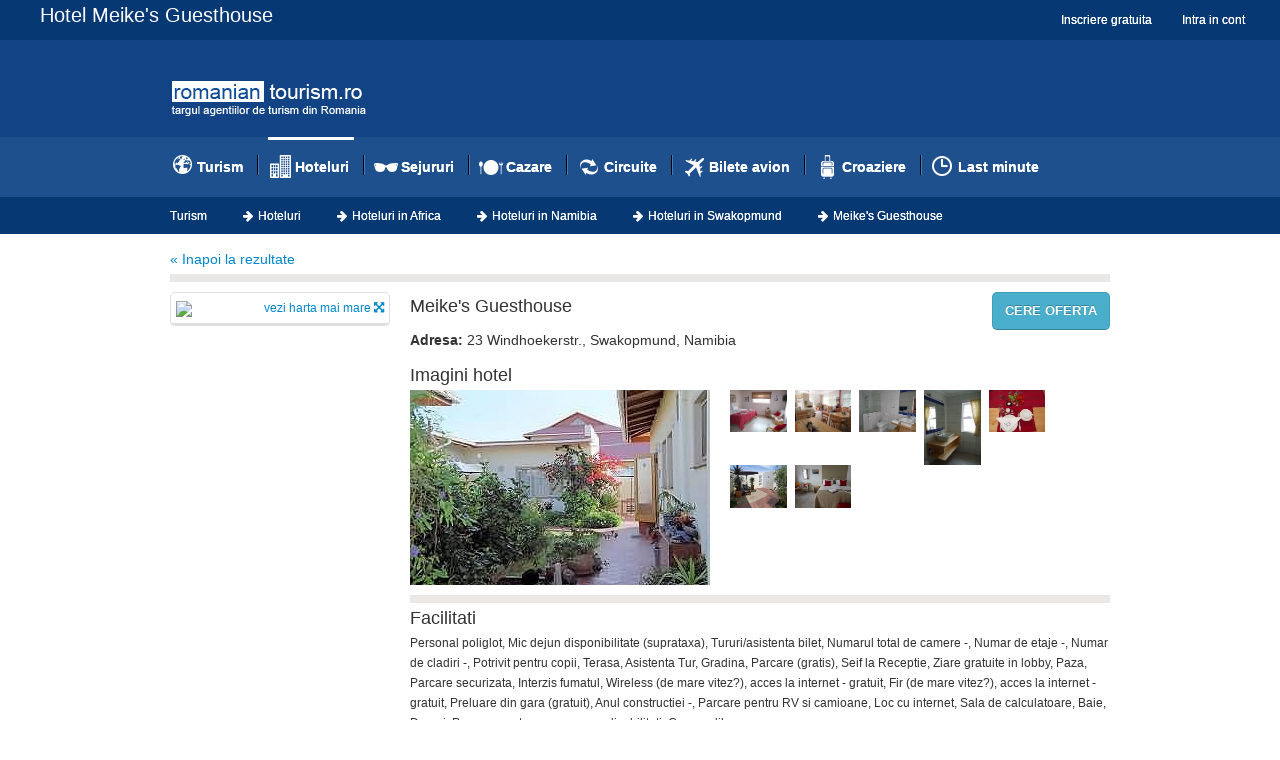

--- FILE ---
content_type: text/html; charset=UTF-8
request_url: https://www.romaniantourism.ro/hoteluri/hoteluri-swakopmund-3322/meikes-guesthouse-121151.html
body_size: 35194
content:
<!DOCTYPE html>
<html>
    <head>
        <meta charset="UTF-8" />
        <meta http-equiv="Content-Language" content="ro" />
        <link href="/flatstrap/css/bootstrap.min.css" rel="stylesheet">
        <link type="text/css" href="/bootstrap/css/bootstrap-datetimepicker.min.css" rel="stylesheet" />
        <link href="/bootstrap/css/rt.css" rel="stylesheet">
        <link rel="stylesheet" href="/css/font-awesome/css/font-awesome.min.css">
        <link rel="stylesheet" href="/js/multiselect/css/bootstrap-multiselect.css" type="text/css"/>

        <script src="https://ajax.googleapis.com/ajax/libs/jquery/1.8.3/jquery.min.js"></script>
        <script src="/flatstrap/js/bootstrap.min.js"></script>
        <script src="/bootstrap/js/bootstrap-datetimepicker.min.js"></script>
        <script type="text/javascript" src="/js/multiselect/js/bootstrap-multiselect.js"></script>
        <script type="text/javascript" src="/js/swfobject/swfobject.js"></script>

        <title> Meike's Guesthouse - Swakopmund, Namibia </title>
        <meta name="description" content="" />
                    
                <script type="text/javascript" src="https://maps.google.com/maps/api/js?sensor=false&libraries=places&key=AIzaSyCttNwjMjSSdKwy2X0OgYb81CxST8nQQxw"></script>
        <link rel="icon" type="image/x-icon" href="/favicon.ico" />
    </head>
    <body>
        <div class="navbar navbar-fixed-top">
            <div class="navbar-inner">
                <div class="container-fluid">
                    <div class="span12 pull-left"><h1 class="heading">Hotel Meike's Guesthouse</h1></div>

                    <ul class="nav pull-right">
                                                    <li><a href="/inregistrare/">Inscriere gratuita</a></li>
                            <li><a href="/login/">Intra in cont</a></li>
                        
                    </ul>
                </div>
            </div>
        </div>
            
        <div class="header">
    <div class="container">
        <div class="row">
            <div class="span12">
                <a href="/" title="Turism" class="pull-left">
                    <img src="/images/logo.png" class="logo" />
                </a>
                <span class="pull-right">
                                    </span>
            </div>
        </div>
    </div>
</div>        <div class="menu">
    <div class="container">

        <div class="navbar top-bar">
            <div class="navbar-inner top-menu">
                <ul class="nav">
                    <li><span class="globe"></span> <a href="/"  title="Turism">Turism</a></li>
                    <li class="divider-vertical"></li>
                    <li><span class="buildings"></span> <a href="/hoteluri/" class="active" title="Hoteluri"> Hoteluri</a></li>
                    <li class="divider-vertical"></li>
                    <li><span class="glasses"></span> <a href="/sejururi/"  title="Sejururi">Sejururi</a></li>
                    <li class="divider-vertical"></li>
                    <li><span class="plates-dinner"></span> <a href="/cazare/"  title="Cazare">Cazare</a></li>
                    <li class="divider-vertical"></li>
                    <li><span class="refresh"></span> <a href="/circuite/"  title="Circuite">Circuite</a></li>
                    <li class="divider-vertical"></li>
                    <li><span class="airplane"></span> <a href="/bilete-avion/"  title="Bilete de avion">Bilete avion</a></li>
                    <li class="divider-vertical"></li>
                    <li><span class="troller"></span> <a href="/croaziere/"  title="Croaziere">Croaziere</a></li>
                    <li class="divider-vertical"></li>
                    <li><span class="clock"></span> <a href="/last-minute/"  title="Last minute">Last minute</a></li>
                </ul>
            </div>
        </div>
        
    </div>
</div>            <div class="breadcrumbs">
        <div class="container">
            <ul class="breadcrumb">
                <li><a href="/" title="Turism">Turism</a></li>
                <li class="divider"><i class="icon-arrow-right"></i></li>
                <li><a href="/hoteluri/" title="Hoteluri">Hoteluri</a></li>
                <li class="divider"><i class="icon-arrow-right"></i></li>
                <li><a href="/hoteluri/africa-c6023185/" title="Hoteluri Africa">Hoteluri in Africa</a></li>
                <li class="divider"><i class="icon-arrow-right"></i></li>
                <li><a href="/hoteluri/namibia-co125/" title="Hoteluri Namibia">Hoteluri in Namibia</a></li>
                <li class="divider"><i class="icon-arrow-right"></i></li>
                <li><a href="/hoteluri/hoteluri-swakopmund-3322/" title="Hoteluri Swakopmund">Hoteluri in Swakopmund</a></li>
                <li class="divider"><i class="icon-arrow-right"></i></li>
                <li class="active">Meike's Guesthouse</li>
            </ul>
        </div>
    </div>
                
        <div class="container">

    <div class="row margin-top">
        <div class="span12 hotels-info">
            <span class="pull-left"><a href="javascript:history.back()">&laquo; Inapoi la rezultate</a></span>
            <span class="pull-left left">&nbsp;</span>
            <span class="pull-right"></span>
        </div>
    </div>
    
    <div class="row margin-top">
        <div class="span12">
            <div class="row">
                <div class="span3">
                                        
                                        <div class="rounded-white-box">
                        <a href="#" class="jqModal">
                            <img src="https://maps.googleapis.com/maps/api/staticmap?center=-22.67836,14.53378&zoom=10&size=200x140&maptype=roadmap&sensor=false" />
                        </a>
                        <div class="pull-right">
                            <a href="#" class="jqModal">vezi harta mai mare <i class="icon-fullscreen"></i></a>
                        </div>
                        <br style="clear:both" />
                    </div>
                                        
                                        
                </div>
                <div class="span9 hotel">
                    
                    <div class="row">
                        <div class="span7">
                            
                            <div class="pull-left"><h2>Meike's Guesthouse</h2></div> 
                                                            <div class="pull-left star-fix sprite-stars sprite-3.0stars"></div>
                                                        <br style="clear:both" />
                            
                            <div class="address">
                                <strong>Adresa: </strong> 
                                23 Windhoekerstr.,  
                                 
                                Swakopmund, Namibia
                            </div>
                        </div>
                        <div class="span2">
                                                            <a href="#offer-request" role="button" data-toggle="modal" class="btn btn-info pull-right" id="btn-offer-request" title="Cere oferta">CERE OFERTA</a>
                                                    </div>
                    </div>
                    
                                        <h3>Imagini hotel</h3>
                    <div class="row">
                        <div class="span9" id="hotel-img">
                            <div class="row">
                                <div class="span4">
                                                                                                                        <a class="fancybox" rel="group" href="https://www.romaniantourism.ro/uploads//hotels/5000000/4440000/4437100/4437026/4437026_4_b.jpg"><img src="https://www.romaniantourism.ro/uploads//hotels/5000000/4440000/4437100/4437026/4437026_4_b.jpg" /></a>
                                                                                                                                                                                                                                                                                                                                                                                                                                                                                                                                                                                                                                                                </div>
                                <div class="span5">
                                    <div class="row-fluid">
                                                                                                                                                                                                                                        <div class="span2">
                                            <a class="fancybox" rel="group" href="https://www.romaniantourism.ro/uploads//hotels/5000000/4440000/4437100/4437026/4437026_5_b.jpg"><img src="https://www.romaniantourism.ro/uploads//hotels/5000000/4440000/4437100/4437026/4437026_5_b.jpg" /></a>
                                        </div>
                                                                                                                                                                                                    <div class="span2">
                                            <a class="fancybox" rel="group" href="https://www.romaniantourism.ro/uploads//hotels/5000000/4440000/4437100/4437026/4437026_6_b.jpg"><img src="https://www.romaniantourism.ro/uploads//hotels/5000000/4440000/4437100/4437026/4437026_6_b.jpg" /></a>
                                        </div>
                                                                                                                                                                                                    <div class="span2">
                                            <a class="fancybox" rel="group" href="https://www.romaniantourism.ro/uploads//hotels/5000000/4440000/4437100/4437026/4437026_7_b.jpg"><img src="https://www.romaniantourism.ro/uploads//hotels/5000000/4440000/4437100/4437026/4437026_7_b.jpg" /></a>
                                        </div>
                                                                                                                                                                                                    <div class="span2">
                                            <a class="fancybox" rel="group" href="https://www.romaniantourism.ro/uploads//hotels/5000000/4440000/4437100/4437026/4437026_8_b.jpg"><img src="https://www.romaniantourism.ro/uploads//hotels/5000000/4440000/4437100/4437026/4437026_8_b.jpg" /></a>
                                        </div>
                                                                                                                                                                                                    <div class="span2">
                                            <a class="fancybox" rel="group" href="https://www.romaniantourism.ro/uploads//hotels/5000000/4440000/4437100/4437026/4437026_11_b.jpg"><img src="https://www.romaniantourism.ro/uploads//hotels/5000000/4440000/4437100/4437026/4437026_11_b.jpg" /></a>
                                        </div>
                                                                                 </div><div class="row-fluid">                                                                                                                     <div class="span2">
                                            <a class="fancybox" rel="group" href="https://www.romaniantourism.ro/uploads//hotels/5000000/4440000/4437100/4437026/4437026_12_b.jpg"><img src="https://www.romaniantourism.ro/uploads//hotels/5000000/4440000/4437100/4437026/4437026_12_b.jpg" /></a>
                                        </div>
                                                                                                                                                                                                    <div class="span2">
                                            <a class="fancybox" rel="group" href="https://www.romaniantourism.ro/uploads//hotels/5000000/4440000/4437100/4437026/4437026_13_b.jpg"><img src="https://www.romaniantourism.ro/uploads//hotels/5000000/4440000/4437100/4437026/4437026_13_b.jpg" /></a>
                                        </div>
                                                                                                                                                        </div>
                                </div>
                            </div>
                        </div>
                        
                    </div>
                                        
                    <div class="offers">
                        
                        <a name="rezerva"></a>
                        
                                                  
                                                
                    </div>
                    
                    <div class="offers">
                        <h3>Facilitati</h3>
                        
                                                    Personal poliglot,                                                     Mic dejun disponibilitate (suprataxa),                                                     Tururi/asistenta bilet,                                                     Numarul total de camere -,                                                     Numar de etaje -,                                                     Numar de cladiri -,                                                     Potrivit pentru copii,                                                     Terasa,                                                     Asistenta Tur,                                                     Gradina,                                                     Parcare (gratis),                                                     Seif la Receptie,                                                     Ziare gratuite in lobby,                                                     Paza,                                                     Parcare securizata,                                                     Interzis fumatul,                                                     Wireless (de mare vitez?), acces la internet - gratuit,                                                     Fir (de mare vitez?), acces la internet - gratuit,                                                     Preluare din gara (gratuit),                                                     Anul constructiei -,                                                     Parcare pentru RV si camioane,                                                     Loc cu internet,                                                     Sala de calculatoare,                                                     Baie,                                                     Dusuri,                                                     Parcare pentru persoane cu dizabilitati,                                                     Camere libere                                            </div>
                    
                    <div class="offers">
                        <h3>Street view</h3>
                        
                                                    <div id="street-view" style="width:700px;height:450px;"></div>
                                            </div>
                    
                </div>
            </div>
        </div>
    </div>

        <div class="jqmWindow" id="dialog" style="width:960px; height:600px; z-index:-99999; position:absolute;left:-50%;">
        <input type="image" src="/images/icons/close.png" class="jqmClose" />

        <div id="mapEnlarged" style="width:980px; height:660px; z-index:2;"></div>
        <div style="position:absolute; right:10px; top: 50px; border: 1px solid #bbb; z-index:3; width:135px; padding:5px; background:#eee;">
            <input type="checkbox" class="checkBoxMap" id="airport" /> Aeroport <br />
            <input type="checkbox" class="checkBoxMap" id="amusement_park" /> Parc de distractie<br />
            <input type="checkbox" class="checkBoxMap" id="aquarium" /> Aquarium <br />
            <input type="checkbox" class="checkBoxMap" id="art_gallery" /> Galerie de arta <br />
            <input type="checkbox" class="checkBoxMap" id="atm" checked="checked" /> ATM <br />
            <input type="checkbox" class="checkBoxMap" id="cafe" checked="checked" /> Cafenea &amp; Bar <br />
            <input type="checkbox" class="checkBoxMap" id="car_rental" /> Inchirieri masini <br />
            <input type="checkbox" class="checkBoxMap" id="casino" /> Casino <br />
            <input type="checkbox" class="checkBoxMap" id="dentist" /> Dentist <br />
            <input type="checkbox" class="checkBoxMap" id="doctor" /> Doctor <br />
            <input type="checkbox" class="checkBoxMap" id="embassy" /> Ambasada <br />
            <input type="checkbox" class="checkBoxMap" id="health" /> Sanatate <br />
            <input type="checkbox" class="checkBoxMap" id="hospital" /> Spital <br />
            <input type="checkbox" class="checkBoxMap" id="movie_theater" /> Cinema <br />
            <input type="checkbox" class="checkBoxMap" id="museum" checked="checked" /> Muzeu <br />
            <input type="checkbox" class="checkBoxMap" id="night_club" /> Club de noapte <br />
            <input type="checkbox" class="checkBoxMap" id="park" checked="checked" /> Parc <br />
            <input type="checkbox" class="checkBoxMap" id="pharmacy" /> Farmacie <br />
            <input type="checkbox" class="checkBoxMap" id="restaurant" checked="checked" /> Restaurant <br />
            <input type="checkbox" class="checkBoxMap" id="shopping_mall" /> Mall de cumparaturi <br />
            <input type="checkbox" class="checkBoxMap" id="spa" /> SPA <br />
            <input type="checkbox" class="checkBoxMap" id="stadium" /> Stadion <br />
            <input type="checkbox" class="checkBoxMap" id="subway_station" /> Metrou <br />
            <input type="checkbox" class="checkBoxMap" id="taxi_stand" /> Taxi <br />
            <input type="checkbox" class="checkBoxMap" id="zoo" /> Gradina zoologica <br />
            <span style="font-size:10px;">Locatiile afisate pe harta sunt la maximum 1km de adresa hotelului.</span>
        </div>
    </div>
    
    <div class="modal hide fade" id="offer-request">
        <form class="form-horizontal" style="margin:0;padding:0" id="hotel-offer-request" action="/cereri/trimite-cerere-oferta/?hotel_id=121151" method="post">
        <div class="modal-header">
            <button type="button" class="close" data-dismiss="modal" aria-hidden="true">&times;</button>
            <h3>Cere oferta de sejur la hotel Meike&#039;s Guesthouse</h3>
        </div>
        <div class="modal-body">
            <span id="message"></span>

            <div class="form-body">
                <div class="control-group">
                                    <label class="control-label required" for="global_hotel_request_full_name">Nume complet: </label>
                    <div class="controls">
                        <input type="text" id="global_hotel_request_full_name" name="global_hotel_request[full_name]" required="required" placeholder="ex: Dragusanu Andrei" />
                    </div>
                </div>
                <div class="control-group">
                                    <label class="control-label required" for="global_hotel_request_email">Adresa email: </label>
                    <div class="controls">
                        <input type="email" id="global_hotel_request_email" name="global_hotel_request[email]" required="required" placeholder="ex: dragusanu.andrei@gmail.com" />
                    </div>
                </div>
                <div class="control-group">
                                    <label class="control-label required" for="global_hotel_request_phone">Telefon: </label>
                    <div class="controls">
                        <input type="text" id="global_hotel_request_phone" name="global_hotel_request[phone]" required="required" placeholder="ex: 0726602587" />
                    </div>
                </div>
                <div class="control-group">
                                    <label class="control-label required" for="global_hotel_request_message">Mesaj: </label>
                    <div class="controls">
                        <textarea id="global_hotel_request_message" name="global_hotel_request[message]" required="required"></textarea>
                    </div>
                </div>
                
                <div class="control-group">
                    <div class="controls">
                        <p style="padding-top:20px;"><small>* va rugam sa ne specificati in mesaj numarul de zile si data pentru care doriti oferta.</small></p>
                    </div>
                </div>
            </div>
        </div>
        <div class="modal-footer">
          <a href="#" class="btn" data-dismiss="modal" aria-hidden="true">Inchide</a>
          <button type="submit" class="btn btn-primary">Trimite cerere</button>
        </div>

        <input type="hidden" id="global_hotel_request__token" name="global_hotel_request[_token]" value="JG0oPQFoRSrEuH4eoNr3UttILPqcQgWWKgDBK9CNtVI" />
        </form>
    </div>

    
</div>
        
        <div class="footer">
    <div class="container">
        <div class="row">
            <div class="span12">
                <h5><strong>Destinatii populare de sejururi</strong></h5>
            </div>
        </div>
        <div class="row">
            <div class="span3">
                <p>Descoperiti si alegeti destinatiile noastre de sejururi din toata lumea. Va veti bucura de o vacanta minunata de neuitat.</p>
            </div>
            
            <div class="span3">
                <ul class="unstyled">
                                    </ul>
            </div>
        </div>
        
        <div class="row">
            <div class="span12">
                <h5><strong>Destinatii populare de cazare</strong></h5>
            </div>
        </div>
        <div class="row">
            <div class="span3">
                <p>Descoperiti si alegeti destinatiile noastre de cazare din toata lumea. Va veti bucura de o locatie minunata de relaxare.</p>
            </div>
            
            <div class="span3">
                <ul class="unstyled">
                                    </ul>
            </div>
        </div>

        <div class="row">
            <div class="span12">
                <h5><strong>Destinatii populare de circuite</strong></h5>
            </div>
        </div>
        <div class="row">
            <div class="span3">
                <p>Circuitul tau perfect este la un click distanta, fie ca e vorba de un traseu mai mare pe un continent, fie ca e vorba de un circuit intr-o tara. Ai de ales dintre sute de oferte.</p>
            </div>
            <div class="span3">
                <ul class="unstyled">
                                    </ul>
            </div>
            <div class="span3">
                <ul class="unstyled">
                                    </ul>
            </div>
        </div>

        <div class="row">
            <div class="span12">
                <h5><strong>Destinatii populare de bilete de avion</strong></h5>
            </div>
        </div>
        <div class="row">
            <div class="span3">
                <p>Rezerva-ti zborul catre orice destinatie de pe glob prin romaniantourism.ro. La noi gasesti oferte pentru toate gusturile si bugetele.</p>
            </div>
            <div class="span3">
                <ul class="unstyled">
                                    </ul>
            </div>
        </div>
        
        <div class="row">
            <div class="span12">
                <h5><strong>Destinatii populare de croaziere</strong></h5>
            </div>
        </div>
        <div class="row">
            <div class="span3">
                <p>Croaziere de vis peste mari si tari si oceane. Avem cele mai variate oferte de croaziere pe tot globul. Nu trebuie decat sa te hotarasti!</p>
            </div>
            <div class="span3">
                <ul class="unstyled">
                                    </ul>
            </div>
        </div>
        
    </div>
</div>
<div class="navbar">
    <div class="navbar-inner">
        <div class="container">
            <div class="row-fluid">
            <div class="span3">&nbsp;</div>
            <div class="span6">
                <ul class="nav">
                    <li><a href="/">RomanianTourism.ro</a></li>
                    <li><a href="/despre-noi/">Despre noi</a></li>
                    <li><a href="/termeni-si-conditii/">Termeni si conditii</a></li>
                    <li><a href="/contact/">Contact</a></li>
                </ul>
            </div>
            <div class="span3">&nbsp;</div>
            </div>
        </div>
    </div>
</div>        
        
    <script src="/js/jquery.form.js"></script>
    <script type="text/javascript">
        $(document).ready(function() {
            
            $('#btn-offer-request').on('click', function(){
                $('#hotel-offer-request')[0].reset();
                $('#message').html('');
            });
            
            $('#hotel-offer-request').ajaxForm({ 
                beforeSubmit: validate,
                success: function(data) {
                    $('#message').html('<div class="alert"><button type="button" class="close" data-dismiss="alert">&times;</button>'+data.message+'</div>');
                    $('#hotel-offer-request')[0].reset();
                }
            });

            function validate(formData) {
                if(!formData[0].value) {
                    alert('Va rugam sa introduceti numele complet!');
                    return false;
                }
                if(!formData[1].value) {
                    alert('Va rugam sa introduceti adresa de email pe care agentia va poate contacta!');
                    return false;
                }
                if(!formData[2].value) {
                    alert('Va rugam sa introduceti numarul de telefon pe care agentia va poate contacta!');
                    return false;
                }
                if(!formData[3].value) {
                    alert('Va rugam sa introduceti mesajul dumneavoastra!');
                    return false;
                }
            }
        });
    </script>

<script src="/js/jqmodal.js" type="text/javascript"></script>
<link href="/css/jqmodal.css" rel="stylesheet" />

<script type="text/javascript">
var placeCustom = {};
var inMarkers = [];

placeCustom.placesRequest = function(title,latlng,radius,types,icon, map){
    //Parameters for our places request
    var request = {
            location: latlng,
            radius: radius,
            types: types
    };

    //Make the service call to google
    var callPlaces = new google.maps.places.PlacesService(map);
    infoWindow = new google.maps.InfoWindow();
    callPlaces.search(request, function(results,status){	
            //check to see if Google returns an "OK" status
    if (status == google.maps.places.PlacesServiceStatus.OK){
        $.each(results, function(i,place){
            var placeLoc = place.geometry.location;
            var thisplace = new google.maps.Marker({
                    map: map,
                    position: place.geometry.location,
                    icon: icon,
                    title: place.name
            });

            google.maps.event.addListener(thisplace, 'mouseover', function() {
                    infoWindow.setContent('<b>'+title+'<\/b>: '+place.name);
                    infoWindow.open(map, this);
            });

            google.maps.event.addListener(thisplace, 'mouseout', function() {
                    infoWindow.close();
            });

            inMarkers.push({'title': title, 'marker': thisplace});

       });
     };
    });
}


placeCustom.placesRequestMonument = function(title,latlng,radius,types,icon, map){
    //Parameters for our places request
    var request = {
        location: latlng,
        radius: radius,
        types: types
    };

    //Make the service call to google
    var callPlaces = new google.maps.places.PlacesService(map);
    infoWindow = new google.maps.InfoWindow();
    callPlaces.search(request, function(results,status){	
            //check to see if Google returns an "OK" status
    if (status == google.maps.places.PlacesServiceStatus.OK){
            $.each(results, function(i,place){
                var placeLoc = place.geometry.location;
                var thisplace = new google.maps.Marker({
                        map: map,
                        position: place.geometry.location,
                        icon: icon,
                        title: place.name
                });

                google.maps.event.addListener(thisplace, 'mouseover', function() {
                        infoWindow.setContent(place.name);
                        infoWindow.open(map, this);
                });

                google.maps.event.addListener(thisplace, 'mouseout', function() {
                        infoWindow.close();
                });

                //inMarkers.push({'title': title, 'marker': thisplace});

       });
     };
    });
}

placeCustom.placesRemove = function(titleRem){
    for(i in inMarkers){
        if(inMarkers[i].title == titleRem){
            inMarkers[i].marker.setMap(null);
        }
    }
}

$(document).ready(function(e) {
    var currentInfoWindow = null;

    var myOptions = {
      zoom: 16,
      center: new google.maps.LatLng(-22.67836,14.53378),
      mapTypeControl: true,
      mapTypeControlOptions: {
        position: google.maps.ControlPosition.RIGHT_TOP
      },
      mapTypeId: google.maps.MapTypeId.ROADMAP
    };

    var panoramaOptions = {
        position: new google.maps.LatLng(-22.67836,14.53378),
        pov: {
              heading: 0,
              pitch: 0,
              zoom: 0
        }
      };

    var map = new google.maps.Map(document.getElementById('mapEnlarged'), myOptions);
    var mapStreet = new google.maps.Map(document.getElementById( 'street-view' ), myOptions);
    var mapStreetPano = new  google.maps.StreetViewPanorama(document.getElementById('street-view'),panoramaOptions);
    mapStreet.setStreetView(mapStreetPano);
    
    google.maps.event.addListener(mapStreet, 'click', function() { if (currentInfoWindow != null) { currentInfoWindow.close(); } });
    google.maps.event.addListener(map, 'click', function() { if (currentInfoWindow !== null) { currentInfoWindow.close(); } });

    var markerLatLngSV = new google.maps.LatLng(-22.67836,14.53378);
    var markerSV2 = new google.maps.Marker({
        position: markerLatLngSV,
        title: 'Meike&#039;s Guesthouse',
        map: map
    });

    infoWindow = new google.maps.InfoWindow();
    infoWindow.setOptions({
        content: "<div class=\"infoWindow\"><div class=\"innerDiv\"><table><tr><td valign=top><br />Meike&#039;s Guesthouse</td></tr></table></div></div>",
        position: markerLatLngSV
    });
    infoWindow.open(map);

    placeCustom.placesRequest('ATM',markerLatLngSV,1000,['atm'],'/images/icons/gmap/atm.png', map);
    placeCustom.placesRequest('Cafenea',markerLatLngSV,1000,['cafe'],'/images/icons/gmap/cafe.png', map);
    placeCustom.placesRequest('Parc',markerLatLngSV,1000,['park'],'/images/icons/gmap/park.png', map);
    placeCustom.placesRequest('Muzeu',markerLatLngSV,1000,['museum'],'/images/icons/gmap/museum.png', map);
    placeCustom.placesRequest('Restaurant',markerLatLngSV,1000,['restaurant'],'/images/icons/gmap/restaurant.png', map);
    placeCustom.placesRequest('De vizitat',markerLatLngSV,2000,['street_address'],'/images/icons/gmap/establishment.png', map);

    var iconsMap = {};
    iconsMap['airport'] = 'Aeroport';
    iconsMap['amusement_park'] = 'Parc de distractie';
    iconsMap['aquarium'] = 'Aquarium';
    iconsMap['art_gallery'] = 'Galerie de arta';
    iconsMap['atm'] = 'ATM';
    iconsMap['cafe'] = 'Cafenea';
    iconsMap['car_rental'] = 'Inchirieri masini';
    iconsMap['casino'] = 'Casino';
    iconsMap['dentist'] = 'Dentist';
    iconsMap['doctor'] = 'Doctor';
    iconsMap['embassy'] = 'Ambasada';
    iconsMap['health'] = 'Sanatate';
    iconsMap['hospital'] = 'Spital';
    iconsMap['movie_theater'] = 'Cinema';
    iconsMap['museum'] = 'Muzeu';
    iconsMap['night_club'] = 'Club de noapte';
    iconsMap['park'] = 'Parc';
    iconsMap['pharmacy'] = 'Farmacie';
    iconsMap['restaurant'] = 'Restaurant';
    iconsMap['shopping_mall'] = 'Mall de cumparaturi';
    iconsMap['spa'] = 'Spa';
    iconsMap['stadium'] = 'Stadion';
    iconsMap['subway_station'] = 'Metrou';
    iconsMap['taxi_stand'] = 'Taxi';
    iconsMap['zoo'] = 'Gradina zoologica';

    $('.checkBoxMap').click(function(){
        var inAttr = $(this).attr('id');
        if($(this).attr('checked')){
            placeCustom.placesRequest(iconsMap[inAttr],markerLatLngSV,1000,Array(inAttr),'/images/icons/gmap/'+inAttr+'.png', map);
        } else {
            placeCustom.placesRemove(iconsMap[inAttr]);
        }
    });

    $('a[data-toggle="tab"]').on('shown', function(){
        google.maps.event.trigger(mapStreet, "resize");
    });
});
$(document).ready(function(){
    
    var load1=function(hash) { $('#dialog').attr('style', 'width:960px; height:600px; z-index:99999; position:absolute;left:50%'); };
    $('#dialog').jqm({ 
        onShow: load1 
    });
    
});
</script>


<!-- Add mousewheel plugin (this is optional) -->
<script type="text/javascript" src="/js/fancybox/lib/jquery.mousewheel-3.0.6.pack.js"></script>

<!-- Add fancyBox -->
<link rel="stylesheet" href="/js/fancybox/source/jquery.fancybox.css?v=2.1.5" type="text/css" media="screen" />
<script type="text/javascript" src="/js/fancybox/source/jquery.fancybox.pack.js?v=2.1.5"></script>
<script type="text/javascript">
    $(document).ready(function() {
        $(".fancybox").fancybox();
    });
</script>
                
        <script>
        (function(i,s,o,g,r,a,m){i['GoogleAnalyticsObject']=r;i[r]=i[r]||function(){
        (i[r].q=i[r].q||[]).push(arguments)},i[r].l=1*new Date();a=s.createElement(o),
        m=s.getElementsByTagName(o)[0];a.async=1;a.src=g;m.parentNode.insertBefore(a,m)
        })(window,document,'script','//www.google-analytics.com/analytics.js','ga');

        ga('create', 'UA-48881606-1', 'romaniantourism.ro');
          ga('send', 'pageview');

        </script>
    </body>
</html>


--- FILE ---
content_type: text/css
request_url: https://www.romaniantourism.ro/bootstrap/css/rt.css
body_size: 156506
content:
.inpuit.clearfix {
  *zoom: 1;
}
.clearfix:before,
.clearfix:after {
  display: table;
  content: "";
  line-height: 0;
}
.clearfix:after {
  clear: both;
}
.hide-text {
  font: 0/0 a;
  color: transparent;
  text-shadow: none;
  background-color: transparent;
  border: 0;
}
.input-block-level {
  display: block;
  width: 100%;
  min-height: 30px;
  -webkit-box-sizing: border-box;
  -moz-box-sizing: border-box;
  box-sizing: border-box;
}
article,
aside,
details,
figcaption,
figure,
footer,
header,
hgroup,
nav,
section {
  display: block;
}
audio,
canvas,
video {
  display: inline-block;
  *display: inline;
  *zoom: 1;
}
audio:not([controls]) {
  display: none;
}
html {
  font-size: 100%;
  -webkit-text-size-adjust: 100%;
  -ms-text-size-adjust: 100%;
}
a:focus {
  outline: thin dotted #333;
  outline: 5px auto -webkit-focus-ring-color;
  outline-offset: -2px;
}
a:hover,
a:active {
  outline: 0;
}
sub,
sup {
  position: relative;
  font-size: 75%;
  line-height: 0;
  vertical-align: baseline;
}
sup {
  top: -0.5em;
}
sub {
  bottom: -0.25em;
}
img {
  /* Responsive images (ensure images don't scale beyond their parents) */

  max-width: 100%;
  /* Part 1: Set a maxium relative to the parent */

  width: auto\9;
  /* IE7-8 need help adjusting responsive images */

  height: auto;
  /* Part 2: Scale the height according to the width, otherwise you get stretching */

  vertical-align: middle;
  border: 0;
  -ms-interpolation-mode: bicubic;
}
#map_canvas img,
.google-maps img {
  max-width: none;
}
button,
input,
select,
textarea {
  margin: 0;
  font-size: 100%;
  vertical-align: middle;
}
button,
input {
  *overflow: visible;
  line-height: normal;
}
button::-moz-focus-inner,
input::-moz-focus-inner {
  padding: 0;
  border: 0;
}
button,
html input[type="button"],
input[type="reset"],
input[type="submit"] {
  -webkit-appearance: button;
  cursor: pointer;
}
label,
select,
button,
input[type="button"],
input[type="reset"],
input[type="submit"],
input[type="radio"],
input[type="checkbox"] {
  cursor: pointer;
}
input[type="search"] {
  -webkit-box-sizing: content-box;
  -moz-box-sizing: content-box;
  box-sizing: content-box;
  -webkit-appearance: textfield;
}
input[type="search"]::-webkit-search-decoration,
input[type="search"]::-webkit-search-cancel-button {
  -webkit-appearance: none;
}
textarea {
  overflow: auto;
  vertical-align: top;
}
@media print {
  * {
    text-shadow: none !important;
    color: #000 !important;
    background: transparent !important;
    box-shadow: none !important;
  }
  a,
  a:visited {
    text-decoration: underline;
  }
  a[href]:after {
    content: " (" attr(href) ")";
  }
  abbr[title]:after {
    content: " (" attr(title) ")";
  }
  .ir a:after,
  a[href^="javascript:"]:after,
  a[href^="#"]:after {
    content: "";
  }
  pre,
  blockquote {
    border: 1px solid #999;
    page-break-inside: avoid;
  }
  thead {
    display: table-header-group;
  }
  tr,
  img {
    page-break-inside: avoid;
  }
  img {
    max-width: 100% !important;
  }
  @page  {
    margin: 0.5cm;
  }
  p,
  h2,
  h3 {
    orphans: 3;
    widows: 3;
  }
  h2,
  h3 {
    page-break-after: avoid;
  }
}
body {
  margin: 0;
  font-family: Arial, Helvetica, sans-serif;
  font-size: 12px;
  line-height: 20px;
  color: #333333;
  background-color: #ffffff;
  padding-top: 40px;
}#
a {
  color: #0088cc;
  text-decoration: none;
}
a:hover,
a:focus {
  color: #005580;
  text-decoration: underline;
}
.img-polaroid {
  padding: 4px;
  background-color: #fff;
  border: 1px solid #ccc;
  border: 1px solid rgba(0, 0, 0, 0.2);
}
.row {
  margin-left: -20px;
  *zoom: 1;
}
.row:before,
.row:after {
  display: table;
  content: "";
  line-height: 0;
}
.row:after {
  clear: both;
}
[class*="span"] {
  float: left;
  min-height: 1px;
  margin-left: 20px;
}
.container,
.navbar-static-top .container,
.navbar-fixed-top .container,
.navbar-fixed-bottom .container {
  width: 940px;
}
.span12 {
  width: 940px;
}
.span11 {
  width: 860px;
}
.span10 {
  width: 780px;
}
.span9 {
  width: 700px;
}
.span8 {
  width: 620px;
}
.span7 {
  width: 540px;
}
.span6 {
  width: 460px;
}
.span5 {
  width: 380px;
}
.span4 {
  width: 300px;
}
.span3 {
  width: 220px;
}
.span2 {
  width: 140px;
}
.span1 {
  width: 60px;
}
.offset12 {
  margin-left: 980px;
}
.offset11 {
  margin-left: 900px;
}
.offset10 {
  margin-left: 820px;
}
.offset9 {
  margin-left: 740px;
}
.offset8 {
  margin-left: 660px;
}
.offset7 {
  margin-left: 580px;
}
.offset6 {
  margin-left: 500px;
}
.offset5 {
  margin-left: 420px;
}
.offset4 {
  margin-left: 340px;
}
.offset3 {
  margin-left: 260px;
}
.offset2 {
  margin-left: 180px;
}
.offset1 {
  margin-left: 100px;
}
.row-fluid {
  width: 100%;
  *zoom: 1;
}
.row-fluid:before,
.row-fluid:after {
  display: table;
  content: "";
  line-height: 0;
}
.row-fluid:after {
  clear: both;
}
.row-fluid [class*="span"] {
  display: block;
  width: 100%;
  min-height: 30px;
  -webkit-box-sizing: border-box;
  -moz-box-sizing: border-box;
  box-sizing: border-box;
  float: left;
  margin-left: 2.127659574468085%;
  *margin-left: 2.074468085106383%;
}
.row-fluid [class*="span"]:first-child {
  margin-left: 0;
}
.row-fluid .controls-row [class*="span"] + [class*="span"] {
  margin-left: 2.127659574468085%;
}
.row-fluid .span12 {
  width: 100%;
  *width: 99.94680851063829%;
}
.row-fluid .span11 {
  width: 91.48936170212765%;
  *width: 91.43617021276594%;
}
.row-fluid .span10 {
  width: 82.97872340425532%;
  *width: 82.92553191489361%;
}
.row-fluid .span9 {
  width: 74.46808510638297%;
  *width: 74.41489361702126%;
}
.row-fluid .span8 {
  width: 65.95744680851064%;
  *width: 65.90425531914893%;
}
.row-fluid .span7 {
  width: 57.44680851063829%;
  *width: 57.39361702127659%;
}
.row-fluid .span6 {
  width: 48.93617021276595%;
  *width: 48.88297872340425%;
}
.row-fluid .span5 {
  width: 40.42553191489362%;
  *width: 40.37234042553192%;
}
.row-fluid .span4 {
  width: 31.914893617021278%;
  *width: 31.861702127659576%;
}
.row-fluid .span3 {
  width: 23.404255319148934%;
  *width: 23.351063829787233%;
}
.row-fluid .span2 {
  width: 14.893617021276595%;
  *width: 14.840425531914894%;
}
.row-fluid .span1 {
  width: 6.382978723404255%;
  *width: 6.329787234042553%;
}
.row-fluid .offset12 {
  margin-left: 104.25531914893617%;
  *margin-left: 104.14893617021275%;
}
.row-fluid .offset12:first-child {
  margin-left: 102.12765957446808%;
  *margin-left: 102.02127659574467%;
}
.row-fluid .offset11 {
  margin-left: 95.74468085106382%;
  *margin-left: 95.6382978723404%;
}
.row-fluid .offset11:first-child {
  margin-left: 93.61702127659574%;
  *margin-left: 93.51063829787232%;
}
.row-fluid .offset10 {
  margin-left: 87.23404255319149%;
  *margin-left: 87.12765957446807%;
}
.row-fluid .offset10:first-child {
  margin-left: 85.1063829787234%;
  *margin-left: 84.99999999999999%;
}
.row-fluid .offset9 {
  margin-left: 78.72340425531914%;
  *margin-left: 78.61702127659572%;
}
.row-fluid .offset9:first-child {
  margin-left: 76.59574468085106%;
  *margin-left: 76.48936170212764%;
}
.row-fluid .offset8 {
  margin-left: 70.2127659574468%;
  *margin-left: 70.10638297872339%;
}
.row-fluid .offset8:first-child {
  margin-left: 68.08510638297872%;
  *margin-left: 67.9787234042553%;
}
.row-fluid .offset7 {
  margin-left: 61.70212765957446%;
  *margin-left: 61.59574468085106%;
}
.row-fluid .offset7:first-child {
  margin-left: 59.574468085106375%;
  *margin-left: 59.46808510638297%;
}
.row-fluid .offset6 {
  margin-left: 53.191489361702125%;
  *margin-left: 53.085106382978715%;
}
.row-fluid .offset6:first-child {
  margin-left: 51.063829787234035%;
  *margin-left: 50.95744680851063%;
}
.row-fluid .offset5 {
  margin-left: 44.68085106382979%;
  *margin-left: 44.57446808510638%;
}
.row-fluid .offset5:first-child {
  margin-left: 42.5531914893617%;
  *margin-left: 42.4468085106383%;
}
.row-fluid .offset4 {
  margin-left: 36.170212765957444%;
  *margin-left: 36.06382978723405%;
}
.row-fluid .offset4:first-child {
  margin-left: 34.04255319148936%;
  *margin-left: 33.93617021276596%;
}
.row-fluid .offset3 {
  margin-left: 27.659574468085104%;
  *margin-left: 27.5531914893617%;
}
.row-fluid .offset3:first-child {
  margin-left: 25.53191489361702%;
  *margin-left: 25.425531914893618%;
}
.row-fluid .offset2 {
  margin-left: 19.148936170212764%;
  *margin-left: 19.04255319148936%;
}
.row-fluid .offset2:first-child {
  margin-left: 17.02127659574468%;
  *margin-left: 16.914893617021278%;
}
.row-fluid .offset1 {
  margin-left: 10.638297872340425%;
  *margin-left: 10.53191489361702%;
}
.row-fluid .offset1:first-child {
  margin-left: 8.51063829787234%;
  *margin-left: 8.404255319148938%;
}
[class*="span"].hide,
.row-fluid [class*="span"].hide {
  display: none;
}
[class*="span"].pull-right,
.row-fluid [class*="span"].pull-right {
  float: right;
}
.container {
  margin-right: auto;
  margin-left: auto;
  *zoom: 1;
}
.container:before,
.container:after {
  display: table;
  content: "";
  line-height: 0;
}
.container:after {
  clear: both;
}
.container-fluid {
  padding-right: 20px;
  padding-left: 20px;
  *zoom: 1;
}
.container-fluid:before,
.container-fluid:after {
  display: table;
  content: "";
  line-height: 0;
}
.container-fluid:after {
  clear: both;
}
p {
  margin: 0 0 10px;
}
.lead {
  margin-bottom: 20px;
  font-size: 21px;
  font-weight: 200;
  line-height: 30px;
}
small {
  font-size: 85%;
}
strong {
  font-weight: bold;
}
em {
  font-style: italic;
}
cite {
  font-style: normal;
}
.muted {
  color: #999999;
}
a.muted:hover,
a.muted:focus {
  color: #808080;
}
.text-warning {
  color: #c09853;
}
a.text-warning:hover,
a.text-warning:focus {
  color: #a47e3c;
}
.text-error {
  color: #b94a48;
}
a.text-error:hover,
a.text-error:focus {
  color: #953b39;
}
.text-info {
  color: #3a87ad;
}
a.text-info:hover,
a.text-info:focus {
  color: #2d6987;
}
.text-success {
  color: #468847;
}
a.text-success:hover,
a.text-success:focus {
  color: #356635;
}
.text-left {
  text-align: left;
}
.text-right {
  text-align: right;
}
.text-center {
  text-align: center;
}
h1,
h2,
h3,
h4,
h5,
h6 {
  margin: 10px 0;
  font-family: inherit;
  font-weight: normal;
  line-height: 20px;
  color: inherit;
  text-rendering: optimizelegibility;
}
h1 small,
h2 small,
h3 small,
h4 small,
h5 small,
h6 small {
  font-weight: normal;
  line-height: 1;
  color: #999999;
}
h1,
h2,
h3 {
  line-height: 40px;
}
h1 {
  font-size: 38.5px;
}
h2 {
  font-size: 31.5px;
}
h3 {
  font-size: 24.5px;
}
h4 {
  font-size: 17.5px;
}
h5 {
  font-size: 14px;
}
h6 {
  font-size: 11.9px;
}
h1 small {
  font-size: 24.5px;
}
h2 small {
  font-size: 17.5px;
}
h3 small {
  font-size: 14px;
}
h4 small {
  font-size: 14px;
}
.page-header {
  padding-bottom: 5px;
  margin: 20px 0 30px;
  border-bottom: 8px solid #eae7e7;
}
ul,
ol {
  padding: 0;
  margin: 0 0 10px 25px;
}
ul ul,
ul ol,
ol ol,
ol ul {
  margin-bottom: 0;
}
li {
  line-height: 20px;
}
ul.unstyled,
ol.unstyled {
  margin-left: 0;
  list-style: none;
}
ul.inline,
ol.inline {
  margin-left: 0;
  list-style: none;
}
ul.inline > li,
ol.inline > li {
  display: inline-block;
  *display: inline;
  /* IE7 inline-block hack */

  *zoom: 1;
  padding-left: 5px;
  padding-right: 5px;
}
dl {
  margin-bottom: 20px;
}
dt,
dd {
  line-height: 20px;
}
dt {
  font-weight: bold;
}
dd {
  margin-left: 10px;
}
.dl-horizontal {
  *zoom: 1;
}
.dl-horizontal:before,
.dl-horizontal:after {
  display: table;
  content: "";
  line-height: 0;
}
.dl-horizontal:after {
  clear: both;
}
.dl-horizontal dt {
  float: left;
  width: 160px;
  clear: left;
  text-align: right;
  overflow: hidden;
  text-overflow: ellipsis;
  white-space: nowrap;
}
.dl-horizontal dd {
  margin-left: 180px;
}
hr {
  margin: 5px 0;
  border: 0;
  border-top: 1px solid #eeeeee;
  border-bottom: 1px solid #ffffff;
}
abbr[title],
abbr[data-original-title] {
  cursor: help;
  border-bottom: 1px dotted #999999;
}
abbr.initialism {
  font-size: 90%;
  text-transform: uppercase;
}
blockquote {
  padding: 0 0 0 15px;
  margin: 0 0 20px;
  border-left: 5px solid #eeeeee;
}
blockquote p {
  margin-bottom: 0;
  font-size: 17.5px;
  font-weight: 300;
  line-height: 1.25;
}
blockquote small {
  display: block;
  line-height: 20px;
  color: #999999;
}
blockquote small:before {
  content: '\2014 \00A0';
}
blockquote.pull-right {
  float: right;
  padding-right: 15px;
  padding-left: 0;
  border-right: 5px solid #eeeeee;
  border-left: 0;
}
blockquote.pull-right p,
blockquote.pull-right small {
  text-align: right;
}
blockquote.pull-right small:before {
  content: '';
}
blockquote.pull-right small:after {
  content: '\00A0 \2014';
}
q:before,
q:after,
blockquote:before,
blockquote:after {
  content: "";
}
address {
  display: block;
  margin-bottom: 20px;
  font-style: normal;
  line-height: 20px;
}
code,
pre {
  padding: 0 3px 2px;
  font-family: Monaco, Menlo, Consolas, "Courier New", monospace;
  font-size: 12px;
  color: #333333;
}
code {
  padding: 2px 4px;
  color: #d14;
  background-color: #f7f7f9;
  border: 1px solid #e1e1e8;
  white-space: nowrap;
}
pre {
  display: block;
  padding: 9.5px;
  margin: 0 0 10px;
  font-size: 13px;
  line-height: 20px;
  word-break: break-all;
  word-wrap: break-word;
  white-space: pre;
  white-space: pre-wrap;
  background-color: #f5f5f5;
  border: 1px solid #ccc;
  border: 1px solid rgba(0, 0, 0, 0.15);
}
pre.prettyprint {
  margin-bottom: 20px;
}
pre code {
  padding: 0;
  color: inherit;
  white-space: pre;
  white-space: pre-wrap;
  background-color: transparent;
  border: 0;
}
.pre-scrollable {
  max-height: 340px;
  overflow-y: scroll;
}
form {
  margin: 0 0 20px;
}
fieldset {
  padding: 0;
  margin: 0;
  border: 0;
}
legend {
  display: block;
  width: 100%;
  padding: 0;
  margin-bottom: 20px;
  font-size: 21px;
  line-height: 40px;
  color: #333333;
  border: 0;
  border-bottom: 1px solid #e5e5e5;
}
legend small {
  font-size: 15px;
  color: #999999;
}
label,
input,
button,
select,
textarea {
  font-size: 14px;
  font-weight: normal;
  line-height: 20px;
}
input,
button,
select,
textarea {
  font-family: "Helvetica Neue", Helvetica, Arial, sans-serif;
}
label {
  display: block;
  margin-bottom: 5px;
}
select,
textarea,
input[type="text"],
input[type="password"],
input[type="datetime"],
input[type="datetime-local"],
input[type="date"],
input[type="month"],
input[type="time"],
input[type="week"],
input[type="number"],
input[type="email"],
input[type="url"],
input[type="search"],
input[type="tel"],
input[type="color"],
.uneditable-input {
  display: inline-block;
  height: 20px;
  padding: 4px 6px;
  margin-bottom: 10px;
  font-size: 14px;
  line-height: 20px;
  color: #555555;
  vertical-align: middle;
}
input,
textarea,
.uneditable-input {
  width: 206px;
}
textarea {
  height: auto;
}
textarea,
input[type="text"],
input[type="password"],
input[type="datetime"],
input[type="datetime-local"],
input[type="date"],
input[type="month"],
input[type="time"],
input[type="week"],
input[type="number"],
input[type="email"],
input[type="url"],
input[type="search"],
input[type="tel"],
input[type="color"],
.uneditable-input {
  background-color: #ffffff;
  border: 1px solid #cccccc;
  -webkit-transition: border linear .2s, box-shadow linear .2s;
  -moz-transition: border linear .2s, box-shadow linear .2s;
  -o-transition: border linear .2s, box-shadow linear .2s;
  transition: border linear .2s, box-shadow linear .2s;
}
textarea:focus,
input[type="text"]:focus,
input[type="password"]:focus,
input[type="datetime"]:focus,
input[type="datetime-local"]:focus,
input[type="date"]:focus,
input[type="month"]:focus,
input[type="time"]:focus,
input[type="week"]:focus,
input[type="number"]:focus,
input[type="email"]:focus,
input[type="url"]:focus,
input[type="search"]:focus,
input[type="tel"]:focus,
input[type="color"]:focus,
.uneditable-input:focus {
  border-color: rgba(82, 168, 236, 0.8);
  outline: 0;
  outline: thin dotted \9;
  /* IE6-9 */

}
input[type="radio"],
input[type="checkbox"] {
  margin: 4px 0 0;
  *margin-top: 0;
  /* IE7 */

  margin-top: 1px \9;
  /* IE8-9 */

  line-height: normal;
}
input[type="file"],
input[type="image"],
input[type="submit"],
input[type="reset"],
input[type="button"],
input[type="radio"],
input[type="checkbox"] {
  width: auto;
}
select,
input[type="file"] {
  height: 30px;
  /* In IE7, the height of the select element cannot be changed by height, only font-size */

  *margin-top: 4px;
  /* For IE7, add top margin to align select with labels */

  line-height: 30px;
}
select {
  width: 220px;
  border: 1px solid #cccccc;
  background-color: #ffffff;
}
select[multiple],
select[size] {
  height: auto;
}
select:focus,
input[type="file"]:focus,
input[type="radio"]:focus,
input[type="checkbox"]:focus {
  outline: thin dotted #333;
  outline: 5px auto -webkit-focus-ring-color;
  outline-offset: -2px;
}
.uneditable-input,
.uneditable-textarea {
  color: #999999;
  background-color: #fcfcfc;
  border-color: #cccccc;
  cursor: not-allowed;
}
.uneditable-input {
  overflow: hidden;
  white-space: nowrap;
}
.uneditable-textarea {
  width: auto;
  height: auto;
}
input:-moz-placeholder,
textarea:-moz-placeholder {
  color: #999999;
}
input:-ms-input-placeholder,
textarea:-ms-input-placeholder {
  color: #999999;
}
input::-webkit-input-placeholder,
textarea::-webkit-input-placeholder {
  color: #999999;
}
.radio,
.checkbox {
  min-height: 20px;
  padding-left: 20px;
}
.radio input[type="radio"],
.checkbox input[type="checkbox"] {
  float: left;
  margin-left: -20px;
}
.controls > .radio:first-child,
.controls > .checkbox:first-child {
  padding-top: 5px;
}
.radio.inline,
.checkbox.inline {
  display: inline-block;
  padding-top: 5px;
  margin-bottom: 0;
  vertical-align: middle;
}
.radio.inline + .radio.inline,
.checkbox.inline + .checkbox.inline {
  margin-left: 10px;
}
.input-mini {
  width: 60px;
}
.input-small {
  width: 90px;
}
.input-medium {
  width: 150px;
}
.input-large {
  width: 210px;
}
.input-xlarge {
  width: 270px;
}
.input-xxlarge {
  width: 530px;
}
input[class*="span"],
select[class*="span"],
textarea[class*="span"],
.uneditable-input[class*="span"],
.row-fluid input[class*="span"],
.row-fluid select[class*="span"],
.row-fluid textarea[class*="span"],
.row-fluid .uneditable-input[class*="span"] {
  float: none;
  margin-left: 0;
}
.input-append input[class*="span"],
.input-append .uneditable-input[class*="span"],
.input-prepend input[class*="span"],
.input-prepend .uneditable-input[class*="span"],
.row-fluid input[class*="span"],
.row-fluid select[class*="span"],
.row-fluid textarea[class*="span"],
.row-fluid .uneditable-input[class*="span"],
.row-fluid .input-prepend [class*="span"],
.row-fluid .input-append [class*="span"] {
  display: inline-block;
}
input,
textarea,
.uneditable-input {
  margin-left: 0;
}
.controls-row [class*="span"] + [class*="span"] {
  margin-left: 20px;
}
input.span12,
textarea.span12,
.uneditable-input.span12 {
  width: 926px;
}
input.span11,
textarea.span11,
.uneditable-input.span11 {
  width: 846px;
}
input.span10,
textarea.span10,
.uneditable-input.span10 {
  width: 766px;
}
input.span9,
textarea.span9,
.uneditable-input.span9 {
  width: 686px;
}
input.span8,
textarea.span8,
.uneditable-input.span8 {
  width: 606px;
}
input.span7,
textarea.span7,
.uneditable-input.span7 {
  width: 526px;
}
input.span6,
textarea.span6,
.uneditable-input.span6 {
  width: 446px;
}
input.span5,
textarea.span5,
.uneditable-input.span5 {
  width: 366px;
}
input.span4,
textarea.span4,
.uneditable-input.span4 {
  width: 286px;
}
input.span3,
textarea.span3,
.uneditable-input.span3 {
  width: 206px;
}
input.span2,
textarea.span2,
.uneditable-input.span2 {
  width: 126px;
}
input.span1,
textarea.span1,
.uneditable-input.span1 {
  width: 46px;
}
.controls-row {
  *zoom: 1;
}
.controls-row:before,
.controls-row:after {
  display: table;
  content: "";
  line-height: 0;
}
.controls-row:after {
  clear: both;
}
.controls-row [class*="span"],
.row-fluid .controls-row [class*="span"] {
  float: left;
}
.controls-row .checkbox[class*="span"],
.controls-row .radio[class*="span"] {
  padding-top: 5px;
}
input[disabled],
select[disabled],
textarea[disabled],
input[readonly],
select[readonly],
textarea[readonly] {
  cursor: not-allowed;
  background-color: #eeeeee;
}
input[type="radio"][disabled],
input[type="checkbox"][disabled],
input[type="radio"][readonly],
input[type="checkbox"][readonly] {
  background-color: transparent;
}
.control-group.warning .control-label,
.control-group.warning .help-block,
.control-group.warning .help-inline {
  color: #c09853;
}
.control-group.warning .checkbox,
.control-group.warning .radio,
.control-group.warning input,
.control-group.warning select,
.control-group.warning textarea {
  color: #c09853;
}
.control-group.warning input,
.control-group.warning select,
.control-group.warning textarea {
  border-color: #c09853;
  -webkit-box-shadow: none;
  -moz-box-shadow: none;
  box-shadow: none;
}
.control-group.warning input:focus,
.control-group.warning select:focus,
.control-group.warning textarea:focus {
  border-color: #a47e3c;
  -webkit-box-shadow: none;
  -moz-box-shadow: none;
  box-shadow: none;
}
.control-group.warning .input-prepend .add-on,
.control-group.warning .input-append .add-on {
  color: #c09853;
  background-color: #fcf8e3;
  border-color: #c09853;
}
.control-group.error .control-label,
.control-group.error .help-block,
.control-group.error .help-inline {
  color: #b94a48;
}
.control-group.error .checkbox,
.control-group.error .radio,
.control-group.error input,
.control-group.error select,
.control-group.error textarea {
  color: #b94a48;
}
.control-group.error input,
.control-group.error select,
.control-group.error textarea {
  border-color: #b94a48;
  -webkit-box-shadow: none;
  -moz-box-shadow: none;
  box-shadow: none;
}
.control-group.error input:focus,
.control-group.error select:focus,
.control-group.error textarea:focus {
  border-color: #953b39;
  -webkit-box-shadow: none;
  -moz-box-shadow: none;
  box-shadow: none;
}
.control-group.error .input-prepend .add-on,
.control-group.error .input-append .add-on {
  color: #b94a48;
  background-color: #f2dede;
  border-color: #b94a48;
}
.control-group.success .control-label,
.control-group.success .help-block,
.control-group.success .help-inline {
  color: #468847;
}
.control-group.success .checkbox,
.control-group.success .radio,
.control-group.success input,
.control-group.success select,
.control-group.success textarea {
  color: #468847;
}
.control-group.success input,
.control-group.success select,
.control-group.success textarea {
  border-color: #468847;
  -webkit-box-shadow: none;
  -moz-box-shadow: none;
  box-shadow: none;
}
.control-group.success input:focus,
.control-group.success select:focus,
.control-group.success textarea:focus {
  border-color: #356635;
  -webkit-box-shadow: none;
  -moz-box-shadow: none;
  box-shadow: none;
}
.control-group.success .input-prepend .add-on,
.control-group.success .input-append .add-on {
  color: #468847;
  background-color: #dff0d8;
  border-color: #468847;
}
.control-group.info .control-label,
.control-group.info .help-block,
.control-group.info .help-inline {
  color: #3a87ad;
}
.control-group.info .checkbox,
.control-group.info .radio,
.control-group.info input,
.control-group.info select,
.control-group.info textarea {
  color: #3a87ad;
}
.control-group.info input,
.control-group.info select,
.control-group.info textarea {
  border-color: #3a87ad;
  -webkit-box-shadow: none;
  -moz-box-shadow: none;
  box-shadow: none;
}
.control-group.info input:focus,
.control-group.info select:focus,
.control-group.info textarea:focus {
  border-color: #2d6987;
  -webkit-box-shadow: none;
  -moz-box-shadow: none;
  box-shadow: none;
}
.control-group.info .input-prepend .add-on,
.control-group.info .input-append .add-on {
  color: #3a87ad;
  background-color: #d9edf7;
  border-color: #3a87ad;
}
input:focus:invalid,
textarea:focus:invalid,
select:focus:invalid {
  color: #b94a48;
  border-color: #ee5f5b;
}
input:focus:invalid:focus,
textarea:focus:invalid:focus,
select:focus:invalid:focus {
  border-color: #e9322d;
}
.form-actions {
  padding: 19px 20px 20px;
  margin-top: 20px;
  margin-bottom: 20px;
  background-color: #f5f5f5;
  border-top: 1px solid #e5e5e5;
  *zoom: 1;
}
.form-actions:before,
.form-actions:after {
  display: table;
  content: "";
  line-height: 0;
}
.form-actions:after {
  clear: both;
}
.help-block,
.help-inline {
  color: #595959;
}
.help-block {
  display: block;
  margin-bottom: 10px;
}
.help-inline {
  display: inline-block;
  *display: inline;
  /* IE7 inline-block hack */

  *zoom: 1;
  vertical-align: middle;
  padding-left: 5px;
}
.input-append,
.input-prepend {
  display: inline-block;
  margin-bottom: 10px;
  vertical-align: middle;
  font-size: 0;
  white-space: nowrap;
}
.input-append input,
.input-prepend input,
.input-append select,
.input-prepend select,
.input-append .uneditable-input,
.input-prepend .uneditable-input,
.input-append .dropdown-menu,
.input-prepend .dropdown-menu,
.input-append .popover,
.input-prepend .popover {
  font-size: 14px;
}
.input-append input,
.input-prepend input,
.input-append select,
.input-prepend select,
.input-append .uneditable-input,
.input-prepend .uneditable-input {
  position: relative;
  margin-bottom: 0;
  *margin-left: 0;
  vertical-align: top;
}
.input-append input:focus,
.input-prepend input:focus,
.input-append select:focus,
.input-prepend select:focus,
.input-append .uneditable-input:focus,
.input-prepend .uneditable-input:focus {
  z-index: 2;
}
.input-append .add-on,
.input-prepend .add-on {
  display: inline-block;
  width: auto;
  height: 20px;
  min-width: 16px;
  padding: 4px 5px;
  font-size: 14px;
  font-weight: normal;
  line-height: 20px;
  text-align: center;
  text-shadow: 0 1px 0 #ffffff;
  background-color: #eeeeee;
  border: 1px solid #ccc;
}
.input-append .add-on,
.input-prepend .add-on,
.input-append .btn,
.input-prepend .btn,
.input-append .btn-group > .dropdown-toggle,
.input-prepend .btn-group > .dropdown-toggle {
  vertical-align: top;
}
.input-append .active,
.input-prepend .active {
  background-color: #a9dba9;
  border-color: #46a546;
}
.input-prepend .add-on,
.input-prepend .btn {
  margin-right: -1px;
}
.input-append .add-on,
.input-append .btn,
.input-append .btn-group {
  margin-left: -1px;
}
.input-prepend.input-append .add-on:first-child,
.input-prepend.input-append .btn:first-child {
  margin-right: -1px;
}
.input-prepend.input-append .add-on:last-child,
.input-prepend.input-append .btn:last-child {
  margin-left: -1px;
}
.input-prepend.input-append .btn-group:first-child {
  margin-left: 0;
}
input.search-query {
  padding-right: 14px;
  padding-right: 4px \9;
  padding-left: 14px;
  padding-left: 4px \9;
  /* IE7-8 doesn't have border-radius, so don't indent the padding */

  margin-bottom: 0;
}
.form-search input,
.form-inline input,
.form-horizontal input,
.form-search textarea,
.form-inline textarea,
.form-horizontal textarea,
.form-search select,
.form-inline select,
.form-horizontal select,
.form-search .help-inline,
.form-inline .help-inline,
.form-horizontal .help-inline,
.form-search .uneditable-input,
.form-inline .uneditable-input,
.form-horizontal .uneditable-input,
.form-search .input-prepend,
.form-inline .input-prepend,
.form-horizontal .input-prepend,
.form-search .input-append,
.form-inline .input-append,
.form-horizontal .input-append {
  display: inline-block;
  *display: inline;
  /* IE7 inline-block hack */

  *zoom: 1;
  margin-bottom: 0;
  vertical-align: middle;
}
.form-search .hide,
.form-inline .hide,
.form-horizontal .hide {
  display: none;
}
.form-search label,
.form-inline label,
.form-search .btn-group,
.form-inline .btn-group {
  display: inline-block;
}
.form-search .input-append,
.form-inline .input-append,
.form-search .input-prepend,
.form-inline .input-prepend {
  margin-bottom: 0;
}
.form-search .radio,
.form-search .checkbox,
.form-inline .radio,
.form-inline .checkbox {
  padding-left: 0;
  margin-bottom: 0;
  vertical-align: middle;
}
.form-search .radio input[type="radio"],
.form-search .checkbox input[type="checkbox"],
.form-inline .radio input[type="radio"],
.form-inline .checkbox input[type="checkbox"] {
  float: left;
  margin-right: 3px;
  margin-left: 0;
}
.control-group {
  margin-bottom: 10px;
}
legend + .control-group {
  margin-top: 20px;
  -webkit-margin-top-collapse: separate;
}
.form-horizontal .control-group {
  margin-bottom: 20px;
  *zoom: 1;
}
.form-horizontal .control-group:before,
.form-horizontal .control-group:after {
  display: table;
  content: "";
  line-height: 0;
}
.form-horizontal .control-group:after {
  clear: both;
}
.form-horizontal .control-label {
  float: left;
  width: 160px;
  padding-top: 5px;
  text-align: right;
}
.form-horizontal .controls {
  *display: inline-block;
  *padding-left: 20px;
  margin-left: 180px;
  *margin-left: 0;
}
.form-horizontal .controls:first-child {
  *padding-left: 180px;
}
.form-horizontal .help-block {
  margin-bottom: 0;
}
.form-horizontal input + .help-block,
.form-horizontal select + .help-block,
.form-horizontal textarea + .help-block,
.form-horizontal .uneditable-input + .help-block,
.form-horizontal .input-prepend + .help-block,
.form-horizontal .input-append + .help-block {
  margin-top: 10px;
}
.form-horizontal .form-actions {
  padding-left: 180px;
}
table {
  max-width: 100%;
  background-color: transparent;
  border-collapse: collapse;
  border-spacing: 0;
}
.table {
  width: 100%;
  margin-bottom: 20px;
}
.table th,
.table td {
  padding: 8px;
  line-height: 20px;
  text-align: center;
  vertical-align: top;
  border-top: 1px solid #dddddd;
}
.table th {
  font-weight: bold;
}
.table thead th {
  vertical-align: bottom;
  background: #f2f1f1;
}
.table caption + thead tr:first-child th,
.table caption + thead tr:first-child td,
.table colgroup + thead tr:first-child th,
.table colgroup + thead tr:first-child td,
.table thead:first-child tr:first-child th,
.table thead:first-child tr:first-child td {
  border-top: 0;
}
.table tbody + tbody {
  border-top: 2px solid #dddddd;
}
.table .table {
  background-color: #ffffff;
}
.table-condensed th,
.table-condensed td {
  padding: 4px 5px;
}
.table-bordered {
  border: 1px solid #dddddd;
  border-collapse: separate;
  *border-collapse: collapse;
  border-left: 0;
  border-radius: 5px;
}
.table-bordered th,
.table-bordered td {
  border-left: 1px solid #dddddd;
}
.table-bordered caption + thead tr:first-child th,
.table-bordered caption + tbody tr:first-child th,
.table-bordered caption + tbody tr:first-child td,
.table-bordered colgroup + thead tr:first-child th,
.table-bordered colgroup + tbody tr:first-child th,
.table-bordered colgroup + tbody tr:first-child td,
.table-bordered thead:first-child tr:first-child th,
.table-bordered tbody:first-child tr:first-child th,
.table-bordered tbody:first-child tr:first-child td {
  border-top: 0;
}
.table-striped tbody > tr:nth-child(odd) > td,
.table-striped tbody > tr:nth-child(odd) > th {
  background-color: #f9f9f9;
}
.table-hover tbody tr:hover > td,
.table-hover tbody tr:hover > th {
  background-color: #f5f5f5;
}
table td[class*="span"],
table th[class*="span"],
.row-fluid table td[class*="span"],
.row-fluid table th[class*="span"] {
  display: table-cell;
  float: none;
  margin-left: 0;
}
.table td.span1,
.table th.span1 {
  float: none;
  width: 44px;
  margin-left: 0;
}
.table td.span2,
.table th.span2 {
  float: none;
  width: 124px;
  margin-left: 0;
}
.table td.span3,
.table th.span3 {
  float: none;
  width: 204px;
  margin-left: 0;
}
.table td.span4,
.table th.span4 {
  float: none;
  width: 284px;
  margin-left: 0;
}
.table td.span5,
.table th.span5 {
  float: none;
  width: 364px;
  margin-left: 0;
}
.table td.span6,
.table th.span6 {
  float: none;
  width: 444px;
  margin-left: 0;
}
.table td.span7,
.table th.span7 {
  float: none;
  width: 524px;
  margin-left: 0;
}
.table td.span8,
.table th.span8 {
  float: none;
  width: 604px;
  margin-left: 0;
}
.table td.span9,
.table th.span9 {
  float: none;
  width: 684px;
  margin-left: 0;
}
.table td.span10,
.table th.span10 {
  float: none;
  width: 764px;
  margin-left: 0;
}
.table td.span11,
.table th.span11 {
  float: none;
  width: 844px;
  margin-left: 0;
}
.table td.span12,
.table th.span12 {
  float: none;
  width: 924px;
  margin-left: 0;
}
.table tbody tr.success > td {
  background-color: #dff0d8;
}
.table tbody tr.error > td {
  background-color: #f2dede;
}
.table tbody tr.warning > td {
  background-color: #fcf8e3;
}
.table tbody tr.info > td {
  background-color: #d9edf7;
}
.table-hover tbody tr.success:hover > td {
  background-color: #d0e9c6;
}
.table-hover tbody tr.error:hover > td {
  background-color: #ebcccc;
}
.table-hover tbody tr.warning:hover > td {
  background-color: #faf2cc;
}
.table-hover tbody tr.info:hover > td {
  background-color: #c4e3f3;
}
/*!
 *  Font Awesome 3.0.2
 *  the iconic font designed for use with Twitter Bootstrap
 *  -------------------------------------------------------
 *  The full suite of pictographic icons, examples, and documentation
 *  can be found at: http://fortawesome.github.com/Font-Awesome/
 *
 *  License
 *  -------------------------------------------------------
 *  - The Font Awesome font is licensed under the SIL Open Font License - http://scripts.sil.org/OFL
 *  - Font Awesome CSS, LESS, and SASS files are licensed under the MIT License -
 *    http://opensource.org/licenses/mit-license.html
 *  - The Font Awesome pictograms are licensed under the CC BY 3.0 License - http://creativecommons.org/licenses/by/3.0/
 *  - Attribution is no longer required in Font Awesome 3.0, but much appreciated:
 *    "Font Awesome by Dave Gandy - http://fortawesome.github.com/Font-Awesome"

 *  Contact
 *  -------------------------------------------------------
 *  Email: dave@davegandy.com
 *  Twitter: http://twitter.com/fortaweso_me
 *  Work: Lead Product Designer @ http://kyruus.com
 */
@font-face {
  font-family: 'FontAwesome';
  src: url('/flatstrap/font/fontawesome-webfont.eot?v=3.0.1');
  src: url('/flatstrap/font/fontawesome-webfont.eot?#iefix&v=3.0.1') format('embedded-opentype'), url('/flatstrap/font/fontawesome-webfont.woff?v=3.0.1') format('woff'), url('/flatstrap/font/fontawesome-webfont.ttf?v=3.0.1') format('truetype');
  font-weight: normal;
  font-style: normal;
}
/*  Font Awesome styles
    ------------------------------------------------------- */
[class^="icon-"],
[class*=" icon-"] {
  font-family: FontAwesome;
  font-weight: normal;
  font-style: normal;
  text-decoration: inherit;
  -webkit-font-smoothing: antialiased;
  /* sprites.less reset */

  display: inline;
  width: auto;
  height: auto;
  line-height: normal;
  vertical-align: baseline;
  background-image: none;
  background-position: 0% 0%;
  background-repeat: repeat;
  margin-top: 0;
}
/* more sprites.less reset */
.icon-white,
.nav-pills > .active > a > [class^="icon-"],
.nav-pills > .active > a > [class*=" icon-"],
.nav-list > .active > a > [class^="icon-"],
.nav-list > .active > a > [class*=" icon-"],
.navbar-inverse .nav > .active > a > [class^="icon-"],
.navbar-inverse .nav > .active > a > [class*=" icon-"],
.dropdown-menu > li > a:hover > [class^="icon-"],
.dropdown-menu > li > a:hover > [class*=" icon-"],
.dropdown-menu > .active > a > [class^="icon-"],
.dropdown-menu > .active > a > [class*=" icon-"],
.dropdown-submenu:hover > a > [class^="icon-"],
.dropdown-submenu:hover > a > [class*=" icon-"] {
  background-image: none;
}
[class^="icon-"]:before,
[class*=" icon-"]:before {
  text-decoration: inherit;
  display: inline-block;
  speak: none;
}
/* makes sure icons active on rollover in links */
a [class^="icon-"],
a [class*=" icon-"] {
  display: inline-block;
}
/* makes the font 33% larger relative to the icon container */
.icon-large:before {
  vertical-align: -10%;
  font-size: 1.3333333333333333em;
}
.btn [class^="icon-"],
.nav [class^="icon-"],
.btn [class*=" icon-"],
.nav [class*=" icon-"] {
  display: inline;
  /* keeps button heights with and without icons the same */

}
.btn [class^="icon-"].icon-large,
.nav [class^="icon-"].icon-large,
.btn [class*=" icon-"].icon-large,
.nav [class*=" icon-"].icon-large {
  line-height: .9em;
}
.btn [class^="icon-"].icon-spin,
.nav [class^="icon-"].icon-spin,
.btn [class*=" icon-"].icon-spin,
.nav [class*=" icon-"].icon-spin {
  display: inline-block;
}
.nav-tabs [class^="icon-"],
.nav-pills [class^="icon-"],
.nav-tabs [class*=" icon-"],
.nav-pills [class*=" icon-"] {
  /* keeps button heights with and without icons the same */

}
.nav-tabs [class^="icon-"],
.nav-pills [class^="icon-"],
.nav-tabs [class*=" icon-"],
.nav-pills [class*=" icon-"],
.nav-tabs [class^="icon-"].icon-large,
.nav-pills [class^="icon-"].icon-large,
.nav-tabs [class*=" icon-"].icon-large,
.nav-pills [class*=" icon-"].icon-large {
  line-height: .9em;
}
li [class^="icon-"],
.nav li [class^="icon-"],
li [class*=" icon-"],
.nav li [class*=" icon-"] {
  display: inline-block;
  width: 1.25em;
  text-align: center;
}
li [class^="icon-"].icon-large,
.nav li [class^="icon-"].icon-large,
li [class*=" icon-"].icon-large,
.nav li [class*=" icon-"].icon-large {
  /* increased font size for icon-large */

  width: 1.5625em;
}
ul.icons {
  list-style-type: none;
  text-indent: -0.75em;
}
ul.icons li [class^="icon-"],
ul.icons li [class*=" icon-"] {
  width: .75em;
}
.icon-muted {
  color: #eeeeee;
}
.icon-border {
  border: solid 1px #eeeeee;
  padding: .2em .25em .15em;
  -webkit-border-radius: 3px;
  -moz-border-radius: 3px;
  border-radius: 3px;
}
.icon-2x {
  font-size: 2em;
}
.icon-2x.icon-border {
  border-width: 2px;
  -webkit-border-radius: 4px;
  -moz-border-radius: 4px;
  border-radius: 4px;
}
.icon-3x {
  font-size: 3em;
}
.icon-3x.icon-border {
  border-width: 3px;
  -webkit-border-radius: 5px;
  -moz-border-radius: 5px;
  border-radius: 5px;
}
.icon-4x {
  font-size: 4em;
}
.icon-4x.icon-border {
  border-width: 4px;
  -webkit-border-radius: 6px;
  -moz-border-radius: 6px;
  border-radius: 6px;
}
.pull-right {
  float: right;
}
.pull-left {
  float: left;
}
[class^="icon-"].pull-left,
[class*=" icon-"].pull-left {
  margin-right: .3em;
}
[class^="icon-"].pull-right,
[class*=" icon-"].pull-right {
  margin-left: .3em;
}
.btn [class^="icon-"].pull-left.icon-2x,
.btn [class*=" icon-"].pull-left.icon-2x,
.btn [class^="icon-"].pull-right.icon-2x,
.btn [class*=" icon-"].pull-right.icon-2x {
  margin-top: .18em;
}
.btn [class^="icon-"].icon-spin.icon-large,
.btn [class*=" icon-"].icon-spin.icon-large {
  line-height: .8em;
}
.btn.btn-small [class^="icon-"].pull-left.icon-2x,
.btn.btn-small [class*=" icon-"].pull-left.icon-2x,
.btn.btn-small [class^="icon-"].pull-right.icon-2x,
.btn.btn-small [class*=" icon-"].pull-right.icon-2x {
  margin-top: .25em;
}
.btn.btn-large [class^="icon-"],
.btn.btn-large [class*=" icon-"] {
  margin-top: 0;
}
.btn.btn-large [class^="icon-"].pull-left.icon-2x,
.btn.btn-large [class*=" icon-"].pull-left.icon-2x,
.btn.btn-large [class^="icon-"].pull-right.icon-2x,
.btn.btn-large [class*=" icon-"].pull-right.icon-2x {
  margin-top: .05em;
}
.btn.btn-large [class^="icon-"].pull-left.icon-2x,
.btn.btn-large [class*=" icon-"].pull-left.icon-2x {
  margin-right: .2em;
}
.btn.btn-large [class^="icon-"].pull-right.icon-2x,
.btn.btn-large [class*=" icon-"].pull-right.icon-2x {
  margin-left: .2em;
}
.icon-spin {
  display: inline-block;
  -moz-animation: spin 2s infinite linear;
  -o-animation: spin 2s infinite linear;
  -webkit-animation: spin 2s infinite linear;
  animation: spin 2s infinite linear;
}
@-moz-keyframes spin {
  0% {
    -moz-transform: rotate(0deg);
  }
  100% {
    -moz-transform: rotate(359deg);
  }
}
@-webkit-keyframes spin {
  0% {
    -webkit-transform: rotate(0deg);
  }
  100% {
    -webkit-transform: rotate(359deg);
  }
}
@-o-keyframes spin {
  0% {
    -o-transform: rotate(0deg);
  }
  100% {
    -o-transform: rotate(359deg);
  }
}
@-ms-keyframes spin {
  0% {
    -ms-transform: rotate(0deg);
  }
  100% {
    -ms-transform: rotate(359deg);
  }
}
@keyframes spin {
  0% {
    transform: rotate(0deg);
  }
  100% {
    transform: rotate(359deg);
  }
}
@-moz-document url-prefix() {
  .icon-spin {
    height: .9em;
  }
  .btn .icon-spin {
    height: auto;
  }
  .icon-spin.icon-large {
    height: 1.25em;
  }
  .btn .icon-spin.icon-large {
    height: .75em;
  }
}
/*  Font Awesome uses the Unicode Private Use Area (PUA) to ensure screen
    readers do not read off random characters that represent icons */
.icon-glass:before {
  content: "\f000";
}
.icon-music:before {
  content: "\f001";
}
.icon-search:before {
  content: "\f002";
}
.icon-envelope:before {
  content: "\f003";
}
.icon-heart:before {
  content: "\f004";
}
.icon-star:before {
  content: "\f005";
}
.icon-star-empty:before {
  content: "\f006";
}
.icon-user:before {
  content: "\f007";
}
.icon-film:before {
  content: "\f008";
}
.icon-th-large:before {
  content: "\f009";
}
.icon-th:before {
  content: "\f00a";
}
.icon-th-list:before {
  content: "\f00b";
}
.icon-ok:before {
  content: "\f00c";
}
.icon-remove:before {
  content: "\f00d";
}
.icon-zoom-in:before {
  content: "\f00e";
}
.icon-zoom-out:before {
  content: "\f010";
}
.icon-off:before {
  content: "\f011";
}
.icon-signal:before {
  content: "\f012";
}
.icon-cog:before {
  content: "\f013";
}
.icon-trash:before {
  content: "\f014";
}
.icon-home:before {
  content: "\f015";
}
.icon-file:before {
  content: "\f016";
}
.icon-time:before {
  content: "\f017";
}
.icon-road:before {
  content: "\f018";
}
.icon-download-alt:before {
  content: "\f019";
}
.icon-download:before {
  content: "\f01a";
}
.icon-upload:before {
  content: "\f01b";
}
.icon-inbox:before {
  content: "\f01c";
}
.icon-play-circle:before {
  content: "\f01d";
}
.icon-repeat:before {
  content: "\f01e";
}
/* \f020 doesn't work in Safari. all shifted one down */
.icon-refresh:before {
  content: "\f021";
}
.icon-list-alt:before {
  content: "\f022";
}
.icon-lock:before {
  content: "\f023";
}
.icon-flag:before {
  content: "\f024";
}
.icon-headphones:before {
  content: "\f025";
}
.icon-volume-off:before {
  content: "\f026";
}
.icon-volume-down:before {
  content: "\f027";
}
.icon-volume-up:before {
  content: "\f028";
}
.icon-qrcode:before {
  content: "\f029";
}
.icon-barcode:before {
  content: "\f02a";
}
.icon-tag:before {
  content: "\f02b";
}
.icon-tags:before {
  content: "\f02c";
}
.icon-book:before {
  content: "\f02d";
}
.icon-bookmark:before {
  content: "\f02e";
}
.icon-print:before {
  content: "\f02f";
}
.icon-camera:before {
  content: "\f030";
}
.icon-font:before {
  content: "\f031";
}
.icon-bold:before {
  content: "\f032";
}
.icon-italic:before {
  content: "\f033";
}
.icon-text-height:before {
  content: "\f034";
}
.icon-text-width:before {
  content: "\f035";
}
.icon-align-left:before {
  content: "\f036";
}
.icon-align-center:before {
  content: "\f037";
}
.icon-align-right:before {
  content: "\f038";
}
.icon-align-justify:before {
  content: "\f039";
}
.icon-list:before {
  content: "\f03a";
}
.icon-indent-left:before {
  content: "\f03b";
}
.icon-indent-right:before {
  content: "\f03c";
}
.icon-facetime-video:before {
  content: "\f03d";
}
.icon-picture:before {
  content: "\f03e";
}
.icon-pencil:before {
  content: "\f040";
}
.icon-map-marker:before {
  content: "\f041";
}
.icon-adjust:before {
  content: "\f042";
}
.icon-tint:before {
  content: "\f043";
}
.icon-edit:before {
  content: "\f044";
}
.icon-share:before {
  content: "\f045";
}
.icon-check:before {
  content: "\f046";
}
.icon-move:before {
  content: "\f047";
}
.icon-step-backward:before {
  content: "\f048";
}
.icon-fast-backward:before {
  content: "\f049";
}
.icon-backward:before {
  content: "\f04a";
}
.icon-play:before {
  content: "\f04b";
}
.icon-pause:before {
  content: "\f04c";
}
.icon-stop:before {
  content: "\f04d";
}
.icon-forward:before {
  content: "\f04e";
}
.icon-fast-forward:before {
  content: "\f050";
}
.icon-step-forward:before {
  content: "\f051";
}
.icon-eject:before {
  content: "\f052";
}
.icon-chevron-left:before {
  content: "\f053";
}
.icon-chevron-right:before {
  content: "\f054";
}
.icon-plus-sign:before {
  content: "\f055";
}
.icon-minus-sign:before {
  content: "\f056";
}
.icon-remove-sign:before {
  content: "\f057";
}
.icon-ok-sign:before {
  content: "\f058";
}
.icon-question-sign:before {
  content: "\f059";
}
.icon-info-sign:before {
  content: "\f05a";
}
.icon-screenshot:before {
  content: "\f05b";
}
.icon-remove-circle:before {
  content: "\f05c";
}
.icon-ok-circle:before {
  content: "\f05d";
}
.icon-ban-circle:before {
  content: "\f05e";
}
.icon-arrow-left:before {
  content: "\f060";
}
.icon-arrow-right:before {
  content: "\f061";
}
.icon-arrow-up:before {
  content: "\f062";
}
.icon-arrow-down:before {
  content: "\f063";
}
.icon-share-alt:before {
  content: "\f064";
}
.icon-resize-full:before {
  content: "\f065";
}
.icon-resize-small:before {
  content: "\f066";
}
.icon-plus:before {
  content: "\f067";
}
.icon-minus:before {
  content: "\f068";
}
.icon-asterisk:before {
  content: "\f069";
}
.icon-exclamation-sign:before {
  content: "\f06a";
}
.icon-gift:before {
  content: "\f06b";
}
.icon-leaf:before {
  content: "\f06c";
}
.icon-fire:before {
  content: "\f06d";
}
.icon-eye-open:before {
  content: "\f06e";
}
.icon-eye-close:before {
  content: "\f070";
}
.icon-warning-sign:before {
  content: "\f071";
}
.icon-plane:before {
  content: "\f072";
}
.icon-calendar:before {
  content: "\f073";
}
.icon-random:before {
  content: "\f074";
}
.icon-comment:before {
  content: "\f075";
}
.icon-magnet:before {
  content: "\f076";
}
.icon-chevron-up:before {
  content: "\f077";
}
.icon-chevron-down:before {
  content: "\f078";
}
.icon-retweet:before {
  content: "\f079";
}
.icon-shopping-cart:before {
  content: "\f07a";
}
.icon-folder-close:before {
  content: "\f07b";
}
.icon-folder-open:before {
  content: "\f07c";
}
.icon-resize-vertical:before {
  content: "\f07d";
}
.icon-resize-horizontal:before {
  content: "\f07e";
}
.icon-bar-chart:before {
  content: "\f080";
}
.icon-twitter-sign:before {
  content: "\f081";
}
.icon-facebook-sign:before {
  content: "\f082";
}
.icon-camera-retro:before {
  content: "\f083";
}
.icon-key:before {
  content: "\f084";
}
.icon-cogs:before {
  content: "\f085";
}
.icon-comments:before {
  content: "\f086";
}
.icon-thumbs-up:before {
  content: "\f087";
}
.icon-thumbs-down:before {
  content: "\f088";
}
.icon-star-half:before {
  content: "\f089";
}
.icon-heart-empty:before {
  content: "\f08a";
}
.icon-signout:before {
  content: "\f08b";
}
.icon-linkedin-sign:before {
  content: "\f08c";
}
.icon-pushpin:before {
  content: "\f08d";
}
.icon-external-link:before {
  content: "\f08e";
}
.icon-signin:before {
  content: "\f090";
}
.icon-trophy:before {
  content: "\f091";
}
.icon-github-sign:before {
  content: "\f092";
}
.icon-upload-alt:before {
  content: "\f093";
}
.icon-lemon:before {
  content: "\f094";
}
.icon-phone:before {
  content: "\f095";
}
.icon-check-empty:before {
  content: "\f096";
}
.icon-bookmark-empty:before {
  content: "\f097";
}
.icon-phone-sign:before {
  content: "\f098";
}
.icon-twitter:before {
  content: "\f099";
}
.icon-facebook:before {
  content: "\f09a";
}
.icon-github:before {
  content: "\f09b";
}
.icon-unlock:before {
  content: "\f09c";
}
.icon-credit-card:before {
  content: "\f09d";
}
.icon-rss:before {
  content: "\f09e";
}
.icon-hdd:before {
  content: "\f0a0";
}
.icon-bullhorn:before {
  content: "\f0a1";
}
.icon-bell:before {
  content: "\f0a2";
}
.icon-certificate:before {
  content: "\f0a3";
}
.icon-hand-right:before {
  content: "\f0a4";
}
.icon-hand-left:before {
  content: "\f0a5";
}
.icon-hand-up:before {
  content: "\f0a6";
}
.icon-hand-down:before {
  content: "\f0a7";
}
.icon-circle-arrow-left:before {
  content: "\f0a8";
}
.icon-circle-arrow-right:before {
  content: "\f0a9";
}
.icon-circle-arrow-up:before {
  content: "\f0aa";
}
.icon-circle-arrow-down:before {
  content: "\f0ab";
}
.icon-globe:before {
  content: "\f0ac";
}
.icon-wrench:before {
  content: "\f0ad";
}
.icon-tasks:before {
  content: "\f0ae";
}
.icon-filter:before {
  content: "\f0b0";
}
.icon-briefcase:before {
  content: "\f0b1";
}
.icon-fullscreen:before {
  content: "\f0b2";
}
.icon-group:before {
  content: "\f0c0";
}
.icon-link:before {
  content: "\f0c1";
}
.icon-cloud:before {
  content: "\f0c2";
}
.icon-beaker:before {
  content: "\f0c3";
}
.icon-cut:before {
  content: "\f0c4";
}
.icon-copy:before {
  content: "\f0c5";
}
.icon-paper-clip:before {
  content: "\f0c6";
}
.icon-save:before {
  content: "\f0c7";
}
.icon-sign-blank:before {
  content: "\f0c8";
}
.icon-reorder:before {
  content: "\f0c9";
}
.icon-list-ul:before {
  content: "\f0ca";
}
.icon-list-ol:before {
  content: "\f0cb";
}
.icon-strikethrough:before {
  content: "\f0cc";
}
.icon-underline:before {
  content: "\f0cd";
}
.icon-table:before {
  content: "\f0ce";
}
.icon-magic:before {
  content: "\f0d0";
}
.icon-truck:before {
  content: "\f0d1";
}
.icon-pinterest:before {
  content: "\f0d2";
}
.icon-pinterest-sign:before {
  content: "\f0d3";
}
.icon-google-plus-sign:before {
  content: "\f0d4";
}
.icon-google-plus:before {
  content: "\f0d5";
}
.icon-money:before {
  content: "\f0d6";
}
.icon-caret-down:before {
  content: "\f0d7";
}
.icon-caret-up:before {
  content: "\f0d8";
}
.icon-caret-left:before {
  content: "\f0d9";
}
.icon-caret-right:before {
  content: "\f0da";
}
.icon-columns:before {
  content: "\f0db";
}
.icon-sort:before {
  content: "\f0dc";
}
.icon-sort-down:before {
  content: "\f0dd";
}
.icon-sort-up:before {
  content: "\f0de";
}
.icon-envelope-alt:before {
  content: "\f0e0";
}
.icon-linkedin:before {
  content: "\f0e1";
}
.icon-undo:before {
  content: "\f0e2";
}
.icon-legal:before {
  content: "\f0e3";
}
.icon-dashboard:before {
  content: "\f0e4";
}
.icon-comment-alt:before {
  content: "\f0e5";
}
.icon-comments-alt:before {
  content: "\f0e6";
}
.icon-bolt:before {
  content: "\f0e7";
}
.icon-sitemap:before {
  content: "\f0e8";
}
.icon-umbrella:before {
  content: "\f0e9";
}
.icon-paste:before {
  content: "\f0ea";
}
.icon-lightbulb:before {
  content: "\f0eb";
}
.icon-exchange:before {
  content: "\f0ec";
}
.icon-cloud-download:before {
  content: "\f0ed";
}
.icon-cloud-upload:before {
  content: "\f0ee";
}
.icon-user-md:before {
  content: "\f0f0";
}
.icon-stethoscope:before {
  content: "\f0f1";
}
.icon-suitcase:before {
  content: "\f0f2";
}
.icon-bell-alt:before {
  content: "\f0f3";
}
.icon-coffee:before {
  content: "\f0f4";
}
.icon-food:before {
  content: "\f0f5";
}
.icon-file-alt:before {
  content: "\f0f6";
}
.icon-building:before {
  content: "\f0f7";
}
.icon-hospital:before {
  content: "\f0f8";
}
.icon-ambulance:before {
  content: "\f0f9";
}
.icon-medkit:before {
  content: "\f0fa";
}
.icon-fighter-jet:before {
  content: "\f0fb";
}
.icon-beer:before {
  content: "\f0fc";
}
.icon-h-sign:before {
  content: "\f0fd";
}
.icon-plus-sign-alt:before {
  content: "\f0fe";
}
.icon-double-angle-left:before {
  content: "\f100";
}
.icon-double-angle-right:before {
  content: "\f101";
}
.icon-double-angle-up:before {
  content: "\f102";
}
.icon-double-angle-down:before {
  content: "\f103";
}
.icon-angle-left:before {
  content: "\f104";
}
.icon-angle-right:before {
  content: "\f105";
}
.icon-angle-up:before {
  content: "\f106";
}
.icon-angle-down:before {
  content: "\f107";
}
.icon-desktop:before {
  content: "\f108";
}
.icon-laptop:before {
  content: "\f109";
}
.icon-tablet:before {
  content: "\f10a";
}
.icon-mobile-phone:before {
  content: "\f10b";
}
.icon-circle-blank:before {
  content: "\f10c";
}
.icon-quote-left:before {
  content: "\f10d";
}
.icon-quote-right:before {
  content: "\f10e";
}
.icon-spinner:before {
  content: "\f110";
}
.icon-circle:before {
  content: "\f111";
}
.icon-reply:before {
  content: "\f112";
}
.icon-github-alt:before {
  content: "\f113";
}
.icon-folder-close-alt:before {
  content: "\f114";
}
.icon-folder-open-alt:before {
  content: "\f115";
}
/*!
 *  Font Awesome 3.0.2
 *  the iconic font designed for use with Twitter Bootstrap
 *  -------------------------------------------------------
 *  The full suite of pictographic icons, examples, and documentation
 *  can be found at: http://fortawesome.github.com/Font-Awesome/
 *
 *  License
 *  -------------------------------------------------------
 *  - The Font Awesome font is licensed under the SIL Open Font License - http://scripts.sil.org/OFL
 *  - Font Awesome CSS, LESS, and SASS files are licensed under the MIT License -
 *    http://opensource.org/licenses/mit-license.html
 *  - The Font Awesome pictograms are licensed under the CC BY 3.0 License - http://creativecommons.org/licenses/by/3.0/
 *  - Attribution is no longer required in Font Awesome 3.0, but much appreciated:
 *    "Font Awesome by Dave Gandy - http://fortawesome.github.com/Font-Awesome"

 *  Contact
 *  -------------------------------------------------------
 *  Email: dave@davegandy.com
 *  Twitter: http://twitter.com/fortaweso_me
 *  Work: Lead Product Designer @ http://kyruus.com
 */
.icon-large {
  font-size: 1.3333333333333333em;
  margin-top: -4px;
  padding-top: 3px;
  margin-bottom: -4px;
  padding-bottom: 3px;
  vertical-align: middle;
}
.nav [class^="icon-"],
.nav [class*=" icon-"] {
  vertical-align: inherit;
  margin-top: -4px;
  padding-top: 3px;
  margin-bottom: -4px;
  padding-bottom: 3px;
}
.nav [class^="icon-"].icon-large,
.nav [class*=" icon-"].icon-large {
  vertical-align: -25%;
}
.nav-pills [class^="icon-"].icon-large,
.nav-tabs [class^="icon-"].icon-large,
.nav-pills [class*=" icon-"].icon-large,
.nav-tabs [class*=" icon-"].icon-large {
  line-height: .75em;
  margin-top: -7px;
  padding-top: 5px;
  margin-bottom: -5px;
  padding-bottom: 4px;
}
.btn [class^="icon-"].pull-left,
.btn [class*=" icon-"].pull-left,
.btn [class^="icon-"].pull-right,
.btn [class*=" icon-"].pull-right {
  vertical-align: inherit;
}
.btn [class^="icon-"].icon-large,
.btn [class*=" icon-"].icon-large {
  margin-top: -0.5em;
}
a [class^="icon-"],
a [class*=" icon-"] {
  cursor: pointer;
}
ul.icons {
  text-indent: -1.5em;
  margin-left: 3em;
}
.icon-glass {
  *zoom: expression( this.runtimeStyle['zoom'] = '1', this.innerHTML = '&#xf000;');
}
.icon-music {
  *zoom: expression( this.runtimeStyle['zoom'] = '1', this.innerHTML = '&#xf001;');
}
.icon-search {
  *zoom: expression( this.runtimeStyle['zoom'] = '1', this.innerHTML = '&#xf002;');
}
.icon-envelope {
  *zoom: expression( this.runtimeStyle['zoom'] = '1', this.innerHTML = '&#xf003;');
}
.icon-heart {
  *zoom: expression( this.runtimeStyle['zoom'] = '1', this.innerHTML = '&#xf004;');
}
.icon-star {
  *zoom: expression( this.runtimeStyle['zoom'] = '1', this.innerHTML = '&#xf005;');
}
.icon-star-empty {
  *zoom: expression( this.runtimeStyle['zoom'] = '1', this.innerHTML = '&#xf006;');
}
.icon-user {
  *zoom: expression( this.runtimeStyle['zoom'] = '1', this.innerHTML = '&#xf007;');
}
.icon-film {
  *zoom: expression( this.runtimeStyle['zoom'] = '1', this.innerHTML = '&#xf008;');
}
.icon-th-large {
  *zoom: expression( this.runtimeStyle['zoom'] = '1', this.innerHTML = '&#xf009;');
}
.icon-th {
  *zoom: expression( this.runtimeStyle['zoom'] = '1', this.innerHTML = '&#xf00a;');
}
.icon-th-list {
  *zoom: expression( this.runtimeStyle['zoom'] = '1', this.innerHTML = '&#xf00b;');
}
.icon-ok {
  *zoom: expression( this.runtimeStyle['zoom'] = '1', this.innerHTML = '&#xf00c;');
}
.icon-remove {
  *zoom: expression( this.runtimeStyle['zoom'] = '1', this.innerHTML = '&#xf00d;');
}
.icon-zoom-in {
  *zoom: expression( this.runtimeStyle['zoom'] = '1', this.innerHTML = '&#xf00e;');
}
.icon-zoom-out {
  *zoom: expression( this.runtimeStyle['zoom'] = '1', this.innerHTML = '&#xf010;');
}
.icon-off {
  *zoom: expression( this.runtimeStyle['zoom'] = '1', this.innerHTML = '&#xf011;');
}
.icon-signal {
  *zoom: expression( this.runtimeStyle['zoom'] = '1', this.innerHTML = '&#xf012;');
}
.icon-cog {
  *zoom: expression( this.runtimeStyle['zoom'] = '1', this.innerHTML = '&#xf013;');
}
.icon-trash {
  *zoom: expression( this.runtimeStyle['zoom'] = '1', this.innerHTML = '&#xf014;');
}
.icon-home {
  *zoom: expression( this.runtimeStyle['zoom'] = '1', this.innerHTML = '&#xf015;');
}
.icon-file {
  *zoom: expression( this.runtimeStyle['zoom'] = '1', this.innerHTML = '&#xf016;');
}
.icon-time {
  *zoom: expression( this.runtimeStyle['zoom'] = '1', this.innerHTML = '&#xf017;');
}
.icon-road {
  *zoom: expression( this.runtimeStyle['zoom'] = '1', this.innerHTML = '&#xf018;');
}
.icon-download-alt {
  *zoom: expression( this.runtimeStyle['zoom'] = '1', this.innerHTML = '&#xf019;');
}
.icon-download {
  *zoom: expression( this.runtimeStyle['zoom'] = '1', this.innerHTML = '&#xf01a;');
}
.icon-upload {
  *zoom: expression( this.runtimeStyle['zoom'] = '1', this.innerHTML = '&#xf01b;');
}
.icon-inbox {
  *zoom: expression( this.runtimeStyle['zoom'] = '1', this.innerHTML = '&#xf01c;');
}
.icon-play-circle {
  *zoom: expression( this.runtimeStyle['zoom'] = '1', this.innerHTML = '&#xf01d;');
}
.icon-repeat {
  *zoom: expression( this.runtimeStyle['zoom'] = '1', this.innerHTML = '&#xf01e;');
}
.icon-refresh {
  *zoom: expression( this.runtimeStyle['zoom'] = '1', this.innerHTML = '&#xf021;');
}
.icon-list-alt {
  *zoom: expression( this.runtimeStyle['zoom'] = '1', this.innerHTML = '&#xf022;');
}
.icon-lock {
  *zoom: expression( this.runtimeStyle['zoom'] = '1', this.innerHTML = '&#xf023;');
}
.icon-flag {
  *zoom: expression( this.runtimeStyle['zoom'] = '1', this.innerHTML = '&#xf024;');
}
.icon-headphones {
  *zoom: expression( this.runtimeStyle['zoom'] = '1', this.innerHTML = '&#xf025;');
}
.icon-volume-off {
  *zoom: expression( this.runtimeStyle['zoom'] = '1', this.innerHTML = '&#xf026;');
}
.icon-volume-down {
  *zoom: expression( this.runtimeStyle['zoom'] = '1', this.innerHTML = '&#xf027;');
}
.icon-volume-up {
  *zoom: expression( this.runtimeStyle['zoom'] = '1', this.innerHTML = '&#xf028;');
}
.icon-qrcode {
  *zoom: expression( this.runtimeStyle['zoom'] = '1', this.innerHTML = '&#xf029;');
}
.icon-barcode {
  *zoom: expression( this.runtimeStyle['zoom'] = '1', this.innerHTML = '&#xf02a;');
}
.icon-tag {
  *zoom: expression( this.runtimeStyle['zoom'] = '1', this.innerHTML = '&#xf02b;');
}
.icon-tags {
  *zoom: expression( this.runtimeStyle['zoom'] = '1', this.innerHTML = '&#xf02c;');
}
.icon-book {
  *zoom: expression( this.runtimeStyle['zoom'] = '1', this.innerHTML = '&#xf02d;');
}
.icon-bookmark {
  *zoom: expression( this.runtimeStyle['zoom'] = '1', this.innerHTML = '&#xf02e;');
}
.icon-print {
  *zoom: expression( this.runtimeStyle['zoom'] = '1', this.innerHTML = '&#xf02f;');
}
.icon-camera {
  *zoom: expression( this.runtimeStyle['zoom'] = '1', this.innerHTML = '&#xf030;');
}
.icon-font {
  *zoom: expression( this.runtimeStyle['zoom'] = '1', this.innerHTML = '&#xf031;');
}
.icon-bold {
  *zoom: expression( this.runtimeStyle['zoom'] = '1', this.innerHTML = '&#xf032;');
}
.icon-italic {
  *zoom: expression( this.runtimeStyle['zoom'] = '1', this.innerHTML = '&#xf033;');
}
.icon-text-height {
  *zoom: expression( this.runtimeStyle['zoom'] = '1', this.innerHTML = '&#xf034;');
}
.icon-text-width {
  *zoom: expression( this.runtimeStyle['zoom'] = '1', this.innerHTML = '&#xf035;');
}
.icon-align-left {
  *zoom: expression( this.runtimeStyle['zoom'] = '1', this.innerHTML = '&#xf036;');
}
.icon-align-center {
  *zoom: expression( this.runtimeStyle['zoom'] = '1', this.innerHTML = '&#xf037;');
}
.icon-align-right {
  *zoom: expression( this.runtimeStyle['zoom'] = '1', this.innerHTML = '&#xf038;');
}
.icon-align-justify {
  *zoom: expression( this.runtimeStyle['zoom'] = '1', this.innerHTML = '&#xf039;');
}
.icon-list {
  *zoom: expression( this.runtimeStyle['zoom'] = '1', this.innerHTML = '&#xf03a;');
}
.icon-indent-left {
  *zoom: expression( this.runtimeStyle['zoom'] = '1', this.innerHTML = '&#xf03b;');
}
.icon-indent-right {
  *zoom: expression( this.runtimeStyle['zoom'] = '1', this.innerHTML = '&#xf03c;');
}
.icon-facetime-video {
  *zoom: expression( this.runtimeStyle['zoom'] = '1', this.innerHTML = '&#xf03d;');
}
.icon-picture {
  *zoom: expression( this.runtimeStyle['zoom'] = '1', this.innerHTML = '&#xf03e;');
}
.icon-pencil {
  *zoom: expression( this.runtimeStyle['zoom'] = '1', this.innerHTML = '&#xf040;');
}
.icon-map-marker {
  *zoom: expression( this.runtimeStyle['zoom'] = '1', this.innerHTML = '&#xf041;');
}
.icon-adjust {
  *zoom: expression( this.runtimeStyle['zoom'] = '1', this.innerHTML = '&#xf042;');
}
.icon-tint {
  *zoom: expression( this.runtimeStyle['zoom'] = '1', this.innerHTML = '&#xf043;');
}
.icon-edit {
  *zoom: expression( this.runtimeStyle['zoom'] = '1', this.innerHTML = '&#xf044;');
}
.icon-share {
  *zoom: expression( this.runtimeStyle['zoom'] = '1', this.innerHTML = '&#xf045;');
}
.icon-check {
  *zoom: expression( this.runtimeStyle['zoom'] = '1', this.innerHTML = '&#xf046;');
}
.icon-move {
  *zoom: expression( this.runtimeStyle['zoom'] = '1', this.innerHTML = '&#xf047;');
}
.icon-step-backward {
  *zoom: expression( this.runtimeStyle['zoom'] = '1', this.innerHTML = '&#xf048;');
}
.icon-fast-backward {
  *zoom: expression( this.runtimeStyle['zoom'] = '1', this.innerHTML = '&#xf049;');
}
.icon-backward {
  *zoom: expression( this.runtimeStyle['zoom'] = '1', this.innerHTML = '&#xf04a;');
}
.icon-play {
  *zoom: expression( this.runtimeStyle['zoom'] = '1', this.innerHTML = '&#xf04b;');
}
.icon-pause {
  *zoom: expression( this.runtimeStyle['zoom'] = '1', this.innerHTML = '&#xf04c;');
}
.icon-stop {
  *zoom: expression( this.runtimeStyle['zoom'] = '1', this.innerHTML = '&#xf04d;');
}
.icon-forward {
  *zoom: expression( this.runtimeStyle['zoom'] = '1', this.innerHTML = '&#xf04e;');
}
.icon-fast-forward {
  *zoom: expression( this.runtimeStyle['zoom'] = '1', this.innerHTML = '&#xf050;');
}
.icon-step-forward {
  *zoom: expression( this.runtimeStyle['zoom'] = '1', this.innerHTML = '&#xf051;');
}
.icon-eject {
  *zoom: expression( this.runtimeStyle['zoom'] = '1', this.innerHTML = '&#xf052;');
}
.icon-chevron-left {
  *zoom: expression( this.runtimeStyle['zoom'] = '1', this.innerHTML = '&#xf053;');
}
.icon-chevron-right {
  *zoom: expression( this.runtimeStyle['zoom'] = '1', this.innerHTML = '&#xf054;');
}
.icon-plus-sign {
  *zoom: expression( this.runtimeStyle['zoom'] = '1', this.innerHTML = '&#xf055;');
}
.icon-minus-sign {
  *zoom: expression( this.runtimeStyle['zoom'] = '1', this.innerHTML = '&#xf056;');
}
.icon-remove-sign {
  *zoom: expression( this.runtimeStyle['zoom'] = '1', this.innerHTML = '&#xf057;');
}
.icon-ok-sign {
  *zoom: expression( this.runtimeStyle['zoom'] = '1', this.innerHTML = '&#xf058;');
}
.icon-question-sign {
  *zoom: expression( this.runtimeStyle['zoom'] = '1', this.innerHTML = '&#xf059;');
}
.icon-info-sign {
  *zoom: expression( this.runtimeStyle['zoom'] = '1', this.innerHTML = '&#xf05a;');
}
.icon-screenshot {
  *zoom: expression( this.runtimeStyle['zoom'] = '1', this.innerHTML = '&#xf05b;');
}
.icon-remove-circle {
  *zoom: expression( this.runtimeStyle['zoom'] = '1', this.innerHTML = '&#xf05c;');
}
.icon-ok-circle {
  *zoom: expression( this.runtimeStyle['zoom'] = '1', this.innerHTML = '&#xf05d;');
}
.icon-ban-circle {
  *zoom: expression( this.runtimeStyle['zoom'] = '1', this.innerHTML = '&#xf05e;');
}
.icon-arrow-left {
  *zoom: expression( this.runtimeStyle['zoom'] = '1', this.innerHTML = '&#xf060;');
}
.icon-arrow-right {
  *zoom: expression( this.runtimeStyle['zoom'] = '1', this.innerHTML = '&#xf061;');
}
.icon-arrow-up {
  *zoom: expression( this.runtimeStyle['zoom'] = '1', this.innerHTML = '&#xf062;');
}
.icon-arrow-down {
  *zoom: expression( this.runtimeStyle['zoom'] = '1', this.innerHTML = '&#xf063;');
}
.icon-share-alt {
  *zoom: expression( this.runtimeStyle['zoom'] = '1', this.innerHTML = '&#xf064;');
}
.icon-resize-full {
  *zoom: expression( this.runtimeStyle['zoom'] = '1', this.innerHTML = '&#xf065;');
}
.icon-resize-small {
  *zoom: expression( this.runtimeStyle['zoom'] = '1', this.innerHTML = '&#xf066;');
}
.icon-plus {
  *zoom: expression( this.runtimeStyle['zoom'] = '1', this.innerHTML = '&#xf067;');
}
.icon-minus {
  *zoom: expression( this.runtimeStyle['zoom'] = '1', this.innerHTML = '&#xf068;');
}
.icon-asterisk {
  *zoom: expression( this.runtimeStyle['zoom'] = '1', this.innerHTML = '&#xf069;');
}
.icon-exclamation-sign {
  *zoom: expression( this.runtimeStyle['zoom'] = '1', this.innerHTML = '&#xf06a;');
}
.icon-gift {
  *zoom: expression( this.runtimeStyle['zoom'] = '1', this.innerHTML = '&#xf06b;');
}
.icon-leaf {
  *zoom: expression( this.runtimeStyle['zoom'] = '1', this.innerHTML = '&#xf06c;');
}
.icon-fire {
  *zoom: expression( this.runtimeStyle['zoom'] = '1', this.innerHTML = '&#xf06d;');
}
.icon-eye-open {
  *zoom: expression( this.runtimeStyle['zoom'] = '1', this.innerHTML = '&#xf06e;');
}
.icon-eye-close {
  *zoom: expression( this.runtimeStyle['zoom'] = '1', this.innerHTML = '&#xf070;');
}
.icon-warning-sign {
  *zoom: expression( this.runtimeStyle['zoom'] = '1', this.innerHTML = '&#xf071;');
}
.icon-plane {
  *zoom: expression( this.runtimeStyle['zoom'] = '1', this.innerHTML = '&#xf072;');
}
.icon-calendar {
  *zoom: expression( this.runtimeStyle['zoom'] = '1', this.innerHTML = '&#xf073;');
}
.icon-random {
  *zoom: expression( this.runtimeStyle['zoom'] = '1', this.innerHTML = '&#xf074;');
}
.icon-comment {
  *zoom: expression( this.runtimeStyle['zoom'] = '1', this.innerHTML = '&#xf075;');
}
.icon-magnet {
  *zoom: expression( this.runtimeStyle['zoom'] = '1', this.innerHTML = '&#xf076;');
}
.icon-chevron-up {
  *zoom: expression( this.runtimeStyle['zoom'] = '1', this.innerHTML = '&#xf077;');
}
.icon-chevron-down {
  *zoom: expression( this.runtimeStyle['zoom'] = '1', this.innerHTML = '&#xf078;');
}
.icon-retweet {
  *zoom: expression( this.runtimeStyle['zoom'] = '1', this.innerHTML = '&#xf079;');
}
.icon-shopping-cart {
  *zoom: expression( this.runtimeStyle['zoom'] = '1', this.innerHTML = '&#xf07a;');
}
.icon-folder-close {
  *zoom: expression( this.runtimeStyle['zoom'] = '1', this.innerHTML = '&#xf07b;');
}
.icon-folder-open {
  *zoom: expression( this.runtimeStyle['zoom'] = '1', this.innerHTML = '&#xf07c;');
}
.icon-resize-vertical {
  *zoom: expression( this.runtimeStyle['zoom'] = '1', this.innerHTML = '&#xf07d;');
}
.icon-resize-horizontal {
  *zoom: expression( this.runtimeStyle['zoom'] = '1', this.innerHTML = '&#xf07e;');
}
.icon-bar-chart {
  *zoom: expression( this.runtimeStyle['zoom'] = '1', this.innerHTML = '&#xf080;');
}
.icon-twitter-sign {
  *zoom: expression( this.runtimeStyle['zoom'] = '1', this.innerHTML = '&#xf081;');
}
.icon-facebook-sign {
  *zoom: expression( this.runtimeStyle['zoom'] = '1', this.innerHTML = '&#xf082;');
}
.icon-camera-retro {
  *zoom: expression( this.runtimeStyle['zoom'] = '1', this.innerHTML = '&#xf083;');
}
.icon-key {
  *zoom: expression( this.runtimeStyle['zoom'] = '1', this.innerHTML = '&#xf084;');
}
.icon-cogs {
  *zoom: expression( this.runtimeStyle['zoom'] = '1', this.innerHTML = '&#xf085;');
}
.icon-comments {
  *zoom: expression( this.runtimeStyle['zoom'] = '1', this.innerHTML = '&#xf086;');
}
.icon-thumbs-up {
  *zoom: expression( this.runtimeStyle['zoom'] = '1', this.innerHTML = '&#xf087;');
}
.icon-thumbs-down {
  *zoom: expression( this.runtimeStyle['zoom'] = '1', this.innerHTML = '&#xf088;');
}
.icon-star-half {
  *zoom: expression( this.runtimeStyle['zoom'] = '1', this.innerHTML = '&#xf089;');
}
.icon-heart-empty {
  *zoom: expression( this.runtimeStyle['zoom'] = '1', this.innerHTML = '&#xf08a;');
}
.icon-signout {
  *zoom: expression( this.runtimeStyle['zoom'] = '1', this.innerHTML = '&#xf08b;');
}
.icon-linkedin-sign {
  *zoom: expression( this.runtimeStyle['zoom'] = '1', this.innerHTML = '&#xf08c;');
}
.icon-pushpin {
  *zoom: expression( this.runtimeStyle['zoom'] = '1', this.innerHTML = '&#xf08d;');
}
.icon-external-link {
  *zoom: expression( this.runtimeStyle['zoom'] = '1', this.innerHTML = '&#xf08e;');
}
.icon-signin {
  *zoom: expression( this.runtimeStyle['zoom'] = '1', this.innerHTML = '&#xf090;');
}
.icon-trophy {
  *zoom: expression( this.runtimeStyle['zoom'] = '1', this.innerHTML = '&#xf091;');
}
.icon-github-sign {
  *zoom: expression( this.runtimeStyle['zoom'] = '1', this.innerHTML = '&#xf092;');
}
.icon-upload-alt {
  *zoom: expression( this.runtimeStyle['zoom'] = '1', this.innerHTML = '&#xf093;');
}
.icon-lemon {
  *zoom: expression( this.runtimeStyle['zoom'] = '1', this.innerHTML = '&#xf094;');
}
.icon-phone {
  *zoom: expression( this.runtimeStyle['zoom'] = '1', this.innerHTML = '&#xf095;');
}
.icon-check-empty {
  *zoom: expression( this.runtimeStyle['zoom'] = '1', this.innerHTML = '&#xf096;');
}
.icon-bookmark-empty {
  *zoom: expression( this.runtimeStyle['zoom'] = '1', this.innerHTML = '&#xf097;');
}
.icon-phone-sign {
  *zoom: expression( this.runtimeStyle['zoom'] = '1', this.innerHTML = '&#xf098;');
}
.icon-twitter {
  *zoom: expression( this.runtimeStyle['zoom'] = '1', this.innerHTML = '&#xf099;');
}
.icon-facebook {
  *zoom: expression( this.runtimeStyle['zoom'] = '1', this.innerHTML = '&#xf09a;');
}
.icon-github {
  *zoom: expression( this.runtimeStyle['zoom'] = '1', this.innerHTML = '&#xf09b;');
}
.icon-unlock {
  *zoom: expression( this.runtimeStyle['zoom'] = '1', this.innerHTML = '&#xf09c;');
}
.icon-credit-card {
  *zoom: expression( this.runtimeStyle['zoom'] = '1', this.innerHTML = '&#xf09d;');
}
.icon-rss {
  *zoom: expression( this.runtimeStyle['zoom'] = '1', this.innerHTML = '&#xf09e;');
}
.icon-hdd {
  *zoom: expression( this.runtimeStyle['zoom'] = '1', this.innerHTML = '&#xf0a0;');
}
.icon-bullhorn {
  *zoom: expression( this.runtimeStyle['zoom'] = '1', this.innerHTML = '&#xf0a1;');
}
.icon-bell {
  *zoom: expression( this.runtimeStyle['zoom'] = '1', this.innerHTML = '&#xf0a2;');
}
.icon-certificate {
  *zoom: expression( this.runtimeStyle['zoom'] = '1', this.innerHTML = '&#xf0a3;');
}
.icon-hand-right {
  *zoom: expression( this.runtimeStyle['zoom'] = '1', this.innerHTML = '&#xf0a4;');
}
.icon-hand-left {
  *zoom: expression( this.runtimeStyle['zoom'] = '1', this.innerHTML = '&#xf0a5;');
}
.icon-hand-up {
  *zoom: expression( this.runtimeStyle['zoom'] = '1', this.innerHTML = '&#xf0a6;');
}
.icon-hand-down {
  *zoom: expression( this.runtimeStyle['zoom'] = '1', this.innerHTML = '&#xf0a7;');
}
.icon-circle-arrow-left {
  *zoom: expression( this.runtimeStyle['zoom'] = '1', this.innerHTML = '&#xf0a8;');
}
.icon-circle-arrow-right {
  *zoom: expression( this.runtimeStyle['zoom'] = '1', this.innerHTML = '&#xf0a9;');
}
.icon-circle-arrow-up {
  *zoom: expression( this.runtimeStyle['zoom'] = '1', this.innerHTML = '&#xf0aa;');
}
.icon-circle-arrow-down {
  *zoom: expression( this.runtimeStyle['zoom'] = '1', this.innerHTML = '&#xf0ab;');
}
.icon-globe {
  *zoom: expression( this.runtimeStyle['zoom'] = '1', this.innerHTML = '&#xf0ac;');
}
.icon-wrench {
  *zoom: expression( this.runtimeStyle['zoom'] = '1', this.innerHTML = '&#xf0ad;');
}
.icon-tasks {
  *zoom: expression( this.runtimeStyle['zoom'] = '1', this.innerHTML = '&#xf0ae;');
}
.icon-filter {
  *zoom: expression( this.runtimeStyle['zoom'] = '1', this.innerHTML = '&#xf0b0;');
}
.icon-briefcase {
  *zoom: expression( this.runtimeStyle['zoom'] = '1', this.innerHTML = '&#xf0b1;');
}
.icon-fullscreen {
  *zoom: expression( this.runtimeStyle['zoom'] = '1', this.innerHTML = '&#xf0b2;');
}
.icon-group {
  *zoom: expression( this.runtimeStyle['zoom'] = '1', this.innerHTML = '&#xf0c0;');
}
.icon-link {
  *zoom: expression( this.runtimeStyle['zoom'] = '1', this.innerHTML = '&#xf0c1;');
}
.icon-cloud {
  *zoom: expression( this.runtimeStyle['zoom'] = '1', this.innerHTML = '&#xf0c2;');
}
.icon-beaker {
  *zoom: expression( this.runtimeStyle['zoom'] = '1', this.innerHTML = '&#xf0c3;');
}
.icon-cut {
  *zoom: expression( this.runtimeStyle['zoom'] = '1', this.innerHTML = '&#xf0c4;');
}
.icon-copy {
  *zoom: expression( this.runtimeStyle['zoom'] = '1', this.innerHTML = '&#xf0c5;');
}
.icon-paper-clip {
  *zoom: expression( this.runtimeStyle['zoom'] = '1', this.innerHTML = '&#xf0c6;');
}
.icon-save {
  *zoom: expression( this.runtimeStyle['zoom'] = '1', this.innerHTML = '&#xf0c7;');
}
.icon-sign-blank {
  *zoom: expression( this.runtimeStyle['zoom'] = '1', this.innerHTML = '&#xf0c8;');
}
.icon-reorder {
  *zoom: expression( this.runtimeStyle['zoom'] = '1', this.innerHTML = '&#xf0c9;');
}
.icon-list-ul {
  *zoom: expression( this.runtimeStyle['zoom'] = '1', this.innerHTML = '&#xf0ca;');
}
.icon-list-ol {
  *zoom: expression( this.runtimeStyle['zoom'] = '1', this.innerHTML = '&#xf0cb;');
}
.icon-strikethrough {
  *zoom: expression( this.runtimeStyle['zoom'] = '1', this.innerHTML = '&#xf0cc;');
}
.icon-underline {
  *zoom: expression( this.runtimeStyle['zoom'] = '1', this.innerHTML = '&#xf0cd;');
}
.icon-table {
  *zoom: expression( this.runtimeStyle['zoom'] = '1', this.innerHTML = '&#xf0ce;');
}
.icon-magic {
  *zoom: expression( this.runtimeStyle['zoom'] = '1', this.innerHTML = '&#xf0d0;');
}
.icon-truck {
  *zoom: expression( this.runtimeStyle['zoom'] = '1', this.innerHTML = '&#xf0d1;');
}
.icon-pinterest {
  *zoom: expression( this.runtimeStyle['zoom'] = '1', this.innerHTML = '&#xf0d2;');
}
.icon-pinterest-sign {
  *zoom: expression( this.runtimeStyle['zoom'] = '1', this.innerHTML = '&#xf0d3;');
}
.icon-google-plus-sign {
  *zoom: expression( this.runtimeStyle['zoom'] = '1', this.innerHTML = '&#xf0d4;');
}
.icon-google-plus {
  *zoom: expression( this.runtimeStyle['zoom'] = '1', this.innerHTML = '&#xf0d5;');
}
.icon-money {
  *zoom: expression( this.runtimeStyle['zoom'] = '1', this.innerHTML = '&#xf0d6;');
}
.icon-caret-down {
  *zoom: expression( this.runtimeStyle['zoom'] = '1', this.innerHTML = '&#xf0d7;');
}
.icon-caret-up {
  *zoom: expression( this.runtimeStyle['zoom'] = '1', this.innerHTML = '&#xf0d8;');
}
.icon-caret-left {
  *zoom: expression( this.runtimeStyle['zoom'] = '1', this.innerHTML = '&#xf0d9;');
}
.icon-caret-right {
  *zoom: expression( this.runtimeStyle['zoom'] = '1', this.innerHTML = '&#xf0da;');
}
.icon-columns {
  *zoom: expression( this.runtimeStyle['zoom'] = '1', this.innerHTML = '&#xf0db;');
}
.icon-sort {
  *zoom: expression( this.runtimeStyle['zoom'] = '1', this.innerHTML = '&#xf0dc;');
}
.icon-sort-down {
  *zoom: expression( this.runtimeStyle['zoom'] = '1', this.innerHTML = '&#xf0dd;');
}
.icon-sort-up {
  *zoom: expression( this.runtimeStyle['zoom'] = '1', this.innerHTML = '&#xf0de;');
}
.icon-envelope-alt {
  *zoom: expression( this.runtimeStyle['zoom'] = '1', this.innerHTML = '&#xf0e0;');
}
.icon-linkedin {
  *zoom: expression( this.runtimeStyle['zoom'] = '1', this.innerHTML = '&#xf0e1;');
}
.icon-undo {
  *zoom: expression( this.runtimeStyle['zoom'] = '1', this.innerHTML = '&#xf0e2;');
}
.icon-legal {
  *zoom: expression( this.runtimeStyle['zoom'] = '1', this.innerHTML = '&#xf0e3;');
}
.icon-dashboard {
  *zoom: expression( this.runtimeStyle['zoom'] = '1', this.innerHTML = '&#xf0e4;');
}
.icon-comment-alt {
  *zoom: expression( this.runtimeStyle['zoom'] = '1', this.innerHTML = '&#xf0e5;');
}
.icon-comments-alt {
  *zoom: expression( this.runtimeStyle['zoom'] = '1', this.innerHTML = '&#xf0e6;');
}
.icon-bolt {
  *zoom: expression( this.runtimeStyle['zoom'] = '1', this.innerHTML = '&#xf0e7;');
}
.icon-sitemap {
  *zoom: expression( this.runtimeStyle['zoom'] = '1', this.innerHTML = '&#xf0e8;');
}
.icon-umbrella {
  *zoom: expression( this.runtimeStyle['zoom'] = '1', this.innerHTML = '&#xf0e9;');
}
.icon-paste {
  *zoom: expression( this.runtimeStyle['zoom'] = '1', this.innerHTML = '&#xf0ea;');
}
.icon-lightbulb {
  *zoom: expression( this.runtimeStyle['zoom'] = '1', this.innerHTML = '&#xf0eb;');
}
.icon-exchange {
  *zoom: expression( this.runtimeStyle['zoom'] = '1', this.innerHTML = '&#xf0ec;');
}
.icon-cloud-download {
  *zoom: expression( this.runtimeStyle['zoom'] = '1', this.innerHTML = '&#xf0ed;');
}
.icon-cloud-upload {
  *zoom: expression( this.runtimeStyle['zoom'] = '1', this.innerHTML = '&#xf0ee;');
}
.icon-user-md {
  *zoom: expression( this.runtimeStyle['zoom'] = '1', this.innerHTML = '&#xf0f0;');
}
.icon-stethoscope {
  *zoom: expression( this.runtimeStyle['zoom'] = '1', this.innerHTML = '&#xf0f1;');
}
.icon-suitcase {
  *zoom: expression( this.runtimeStyle['zoom'] = '1', this.innerHTML = '&#xf0f2;');
}
.icon-bell-alt {
  *zoom: expression( this.runtimeStyle['zoom'] = '1', this.innerHTML = '&#xf0f3;');
}
.icon-coffee {
  *zoom: expression( this.runtimeStyle['zoom'] = '1', this.innerHTML = '&#xf0f4;');
}
.icon-food {
  *zoom: expression( this.runtimeStyle['zoom'] = '1', this.innerHTML = '&#xf0f5;');
}
.icon-file-alt {
  *zoom: expression( this.runtimeStyle['zoom'] = '1', this.innerHTML = '&#xf0f6;');
}
.icon-building {
  *zoom: expression( this.runtimeStyle['zoom'] = '1', this.innerHTML = '&#xf0f7;');
}
.icon-hospital {
  *zoom: expression( this.runtimeStyle['zoom'] = '1', this.innerHTML = '&#xf0f8;');
}
.icon-ambulance {
  *zoom: expression( this.runtimeStyle['zoom'] = '1', this.innerHTML = '&#xf0f9;');
}
.icon-medkit {
  *zoom: expression( this.runtimeStyle['zoom'] = '1', this.innerHTML = '&#xf0fa;');
}
.icon-fighter-jet {
  *zoom: expression( this.runtimeStyle['zoom'] = '1', this.innerHTML = '&#xf0fb;');
}
.icon-beer {
  *zoom: expression( this.runtimeStyle['zoom'] = '1', this.innerHTML = '&#xf0fc;');
}
.icon-h-sign {
  *zoom: expression( this.runtimeStyle['zoom'] = '1', this.innerHTML = '&#xf0fd;');
}
.icon-plus-sign-alt {
  *zoom: expression( this.runtimeStyle['zoom'] = '1', this.innerHTML = '&#xf0fe;');
}
.icon-double-angle-left {
  *zoom: expression( this.runtimeStyle['zoom'] = '1', this.innerHTML = '&#xf100;');
}
.icon-double-angle-right {
  *zoom: expression( this.runtimeStyle['zoom'] = '1', this.innerHTML = '&#xf101;');
}
.icon-double-angle-up {
  *zoom: expression( this.runtimeStyle['zoom'] = '1', this.innerHTML = '&#xf102;');
}
.icon-double-angle-down {
  *zoom: expression( this.runtimeStyle['zoom'] = '1', this.innerHTML = '&#xf103;');
}
.icon-angle-left {
  *zoom: expression( this.runtimeStyle['zoom'] = '1', this.innerHTML = '&#xf104;');
}
.icon-angle-right {
  *zoom: expression( this.runtimeStyle['zoom'] = '1', this.innerHTML = '&#xf105;');
}
.icon-angle-up {
  *zoom: expression( this.runtimeStyle['zoom'] = '1', this.innerHTML = '&#xf106;');
}
.icon-angle-down {
  *zoom: expression( this.runtimeStyle['zoom'] = '1', this.innerHTML = '&#xf107;');
}
.icon-desktop {
  *zoom: expression( this.runtimeStyle['zoom'] = '1', this.innerHTML = '&#xf108;');
}
.icon-laptop {
  *zoom: expression( this.runtimeStyle['zoom'] = '1', this.innerHTML = '&#xf109;');
}
.icon-tablet {
  *zoom: expression( this.runtimeStyle['zoom'] = '1', this.innerHTML = '&#xf10a;');
}
.icon-mobile-phone {
  *zoom: expression( this.runtimeStyle['zoom'] = '1', this.innerHTML = '&#xf10b;');
}
.icon-circle-blank {
  *zoom: expression( this.runtimeStyle['zoom'] = '1', this.innerHTML = '&#xf10c;');
}
.icon-quote-left {
  *zoom: expression( this.runtimeStyle['zoom'] = '1', this.innerHTML = '&#xf10d;');
}
.icon-quote-right {
  *zoom: expression( this.runtimeStyle['zoom'] = '1', this.innerHTML = '&#xf10e;');
}
.icon-spinner {
  *zoom: expression( this.runtimeStyle['zoom'] = '1', this.innerHTML = '&#xf110;');
}
.icon-circle {
  *zoom: expression( this.runtimeStyle['zoom'] = '1', this.innerHTML = '&#xf111;');
}
.icon-reply {
  *zoom: expression( this.runtimeStyle['zoom'] = '1', this.innerHTML = '&#xf112;');
}
.icon-github-alt {
  *zoom: expression( this.runtimeStyle['zoom'] = '1', this.innerHTML = '&#xf113;');
}
.icon-folder-close-alt {
  *zoom: expression( this.runtimeStyle['zoom'] = '1', this.innerHTML = '&#xf114;');
}
.icon-folder-open-alt {
  *zoom: expression( this.runtimeStyle['zoom'] = '1', this.innerHTML = '&#xf115;');
}
.dropup,
.dropdown {
  position: relative;
}
.dropdown-toggle {
  *margin-bottom: -3px;
}
.dropdown-toggle:active,
.open .dropdown-toggle {
  outline: 0;
}
.caret {
  display: inline-block;
  width: 0;
  height: 0;
  vertical-align: top;
  border-top: 4px solid #000000;
  border-right: 4px solid transparent;
  border-left: 4px solid transparent;
  content: "";
}
.dropdown .caret {
  margin-top: 8px;
  margin-left: 2px;
}
.dropdown-menu {
  position: absolute;
  top: 100%;
  left: 0;
  z-index: 1000;
  display: none;
  float: left;
  min-width: 160px;
  padding: 5px 0;
  margin: 2px 0 0;
  list-style: none;
  background-color: #ffffff;
  border: 1px solid #ccc;
  border: 1px solid rgba(0, 0, 0, 0.2);
  *border-right-width: 2px;
  *border-bottom-width: 2px;
  -webkit-background-clip: padding-box;
  -moz-background-clip: padding;
  background-clip: padding-box;
}
.dropdown-menu.pull-right {
  right: 0;
  left: auto;
}
.dropdown-menu .divider {
  *width: 100%;
  height: 1px;
  margin: 9px 1px;
  *margin: -5px 0 5px;
  overflow: hidden;
  background-color: #e5e5e5;
  border-bottom: 1px solid #ffffff;
}
.dropdown-menu > li > a {
  display: block;
  padding: 3px 20px;
  clear: both;
  font-weight: normal;
  line-height: 20px;
  color: #333333;
  white-space: nowrap;
}
.dropdown-menu > li > a:hover,
.dropdown-menu > li > a:focus,
.dropdown-submenu:hover > a,
.dropdown-submenu:focus > a {
  text-decoration: none;
  color: #ffffff;
  background-color: #0081c2;
}
.dropdown-menu > .active > a,
.dropdown-menu > .active > a:hover,
.dropdown-menu > .active > a:focus {
  color: #ffffff;
  text-decoration: none;
  outline: 0;
  background-color: #0081c2;
}
.dropdown-menu > .disabled > a,
.dropdown-menu > .disabled > a:hover,
.dropdown-menu > .disabled > a:focus {
  color: #999999;
}
.dropdown-menu > .disabled > a:hover,
.dropdown-menu > .disabled > a:focus {
  text-decoration: none;
  background-color: transparent;
  background-image: none;
  filter: progid:DXImageTransform.Microsoft.gradient(enabled = false);
  cursor: default;
}
.open {
  *z-index: 1000;
}
.open > .dropdown-menu {
  display: block;
}
.pull-right > .dropdown-menu {
  right: 0;
  left: auto;
}
.dropup .caret,
.navbar-fixed-bottom .dropdown .caret {
  border-top: 0;
  border-bottom: 4px solid #000000;
  content: "";
}
.dropup .dropdown-menu,
.navbar-fixed-bottom .dropdown .dropdown-menu {
  top: auto;
  bottom: 100%;
  margin-bottom: 1px;
}
.dropdown-submenu {
  position: relative;
}
.dropdown-submenu > .dropdown-menu {
  top: 0;
  left: 100%;
  margin-top: -6px;
  margin-left: -1px;
}
.dropdown-submenu:hover > .dropdown-menu {
  display: block;
}
.dropup .dropdown-submenu > .dropdown-menu {
  top: auto;
  bottom: 0;
  margin-top: 0;
  margin-bottom: -2px;
}
.dropdown-submenu > a:after {
  display: block;
  content: " ";
  float: right;
  width: 0;
  height: 0;
  border-color: transparent;
  border-style: solid;
  border-width: 5px 0 5px 5px;
  border-left-color: #cccccc;
  margin-top: 5px;
  margin-right: -10px;
}
.dropdown-submenu:hover > a:after {
  border-left-color: #ffffff;
}
.dropdown-submenu.pull-left {
  float: none;
}
.dropdown-submenu.pull-left > .dropdown-menu {
  left: -100%;
  margin-left: 10px;
}
.dropdown .dropdown-menu .nav-header {
  padding-left: 20px;
  padding-right: 20px;
}
.typeahead {
  z-index: 1051;
  margin-top: 2px;
}
.well {
  min-height: 20px;
  padding: 19px;
  margin-bottom: 20px;
  background-color: #f5f5f5;
  border: 1px solid #e3e3e3;
}
.well blockquote {
  border-color: #ddd;
  border-color: rgba(0, 0, 0, 0.15);
}
.well-large {
  padding: 24px;
}
.well-small {
  padding: 9px;
}
.fade {
  opacity: 0;
  -webkit-transition: opacity 0.15s linear;
  -moz-transition: opacity 0.15s linear;
  -o-transition: opacity 0.15s linear;
  transition: opacity 0.15s linear;
}
.fade.in {
  opacity: 1;
}
.collapse {
  position: relative;
  height: 0;
  overflow: hidden;
  -webkit-transition: height 0.35s ease;
  -moz-transition: height 0.35s ease;
  -o-transition: height 0.35s ease;
  transition: height 0.35s ease;
}
.collapse.in {
  height: auto;
}
.close {
  float: right;
  font-size: 20px;
  font-weight: bold;
  line-height: 20px;
  color: #000000;
  text-shadow: 0 1px 0 #ffffff;
  opacity: 0.2;
  filter: alpha(opacity=20);
}
.close:hover,
.close:focus {
  color: #000000;
  text-decoration: none;
  cursor: pointer;
  opacity: 0.4;
  filter: alpha(opacity=40);
}
button.close {
  padding: 0;
  cursor: pointer;
  background: transparent;
  border: 0;
  -webkit-appearance: none;
}
.btn {
  display: inline-block;
  *display: inline;
  /* IE7 inline-block hack */

  *zoom: 1;
  padding: 8px 12px;
  margin-bottom: 0;
  font-size: 13px;
  line-height: 20px;
  text-align: center;
  vertical-align: middle;
  cursor: pointer;
  color: #333333;
  text-shadow: 0 1px 1px rgba(255, 255, 255, 0.75);
  background-color: #f5f5f5;
  border-color: #e6e6e6 #e6e6e6 #bfbfbf;
  border-color: rgba(0, 0, 0, 0.1) rgba(0, 0, 0, 0.1) rgba(0, 0, 0, 0.25);
  *background-color: #e6e6e6;
  /* Darken IE7 buttons by default so they stand out more given they won't have borders */

  filter: progid:DXImageTransform.Microsoft.gradient(enabled = false);
  border: 1px solid #cccccc;
  *border: 0;
  border-bottom-color: #b3b3b3;
  *margin-left: .3em;
  border-radius: 5px;
  font-weight: bold;
  text-transform: uppercase;
}
.btn:hover,
.btn:focus,
.btn:active,
.btn.active,
.btn.disabled,
.btn[disabled] {
  color: #333333;
  background-color: #e6e6e6;
  *background-color: #d9d9d9;
}
.btn:active,
.btn.active {
  background-color: #cccccc \9;
}
.btn:first-child {
  *margin-left: 0;
}
.btn:hover,
.btn:focus {
  color: #333333;
  text-decoration: none;
  background-position: 0 -15px;
}
.btn:focus {
  outline: thin dotted #333;
  outline: 5px auto -webkit-focus-ring-color;
  outline-offset: -2px;
}
.btn.active,
.btn:active {
  background-image: none;
  outline: 0;
}
.btn.disabled,
.btn[disabled] {
  cursor: default;
  background-image: none;
  opacity: 0.65;
  filter: alpha(opacity=65);
}
.btn-large {
  padding: 11px 19px;
  font-size: 17.5px;
}
.btn-large [class^="icon-"],
.btn-large [class*=" icon-"] {
  margin-top: 4px;
}
.btn-small {
  padding: 2px 10px;
  font-size: 11.9px;
}
.btn-small [class^="icon-"],
.btn-small [class*=" icon-"] {
  margin-top: 0;
}
.btn-mini [class^="icon-"],
.btn-mini [class*=" icon-"] {
  margin-top: -1px;
}
.btn-mini {
  padding: 0 6px;
  font-size: 10.5px;
}
.btn-block {
  display: block;
  width: 100%;
  padding-left: 0;
  padding-right: 0;
  -webkit-box-sizing: border-box;
  -moz-box-sizing: border-box;
  box-sizing: border-box;
}
.btn-block + .btn-block {
  margin-top: 5px;
}
input[type="submit"].btn-block,
input[type="reset"].btn-block,
input[type="button"].btn-block {
  width: 100%;
}
.btn-primary.active,
.btn-warning.active,
.btn-danger.active,
.btn-success.active,
.btn-info.active,
.btn-inverse.active {
  color: rgba(255, 255, 255, 0.75);
}
.btn-primary {
  color: #ffffff;
  text-shadow: 0 -1px 0 rgba(0, 0, 0, 0.25);
  background-color: #006dcc;
  border-color: #0044cc #0044cc #002a80;
  border-color: rgba(0, 0, 0, 0.1) rgba(0, 0, 0, 0.1) rgba(0, 0, 0, 0.25);
  *background-color: #0044cc;
  /* Darken IE7 buttons by default so they stand out more given they won't have borders */

  filter: progid:DXImageTransform.Microsoft.gradient(enabled = false);
}
.btn-primary:hover,
.btn-primary:focus,
.btn-primary:active,
.btn-primary.active,
.btn-primary.disabled,
.btn-primary[disabled] {
  color: #ffffff;
  background-color: #0044cc;
  *background-color: #003bb3;
}
.btn-primary:active,
.btn-primary.active {
  background-color: #003399 \9;
}
.btn-warning {
  color: #ffffff;
  text-shadow: 0 -1px 0 rgba(0, 0, 0, 0.25);
  background-color: #fc8400;
  border-color: #f89406 #f89406 #ad6704;
  border-color: rgba(0, 0, 0, 0.1) rgba(0, 0, 0, 0.1) rgba(0, 0, 0, 0.25);
  *background-color: #fc8400;
  /* Darken IE7 buttons by default so they stand out more given they won't have borders */

  filter: progid:DXImageTransform.Microsoft.gradient(enabled = false);
}
.btn-warning:hover,
.btn-warning:focus,
.btn-warning:active,
.btn-warning.active,
.btn-warning.disabled,
.btn-warning[disabled] {
  color: #ffffff;
  background-color: #0a4f9c;
  *background-color: #0a4f9c;
}
.btn-warning:active,
.btn-warning.active {
  background-color: #c67605 \9;
}
.btn-danger {
  color: #ffffff;
  text-shadow: 0 -1px 0 rgba(0, 0, 0, 0.25);
  background-color: #da4f49;
  border-color: #bd362f #bd362f #802420;
  border-color: rgba(0, 0, 0, 0.1) rgba(0, 0, 0, 0.1) rgba(0, 0, 0, 0.25);
  *background-color: #bd362f;
  /* Darken IE7 buttons by default so they stand out more given they won't have borders */

  filter: progid:DXImageTransform.Microsoft.gradient(enabled = false);
}
.btn-danger:hover,
.btn-danger:focus,
.btn-danger:active,
.btn-danger.active,
.btn-danger.disabled,
.btn-danger[disabled] {
  color: #ffffff;
  background-color: #bd362f;
  *background-color: #a9302a;
}
.btn-danger:active,
.btn-danger.active {
  background-color: #942a25 \9;
}
.btn-success {
  color: #ffffff;
  text-shadow: 0 -1px 0 rgba(0, 0, 0, 0.25);
  background-color: #5bb75b;
  border-color: #51a351 #51a351 #387038;
  border-color: rgba(0, 0, 0, 0.1) rgba(0, 0, 0, 0.1) rgba(0, 0, 0, 0.25);
  *background-color: #51a351;
  /* Darken IE7 buttons by default so they stand out more given they won't have borders */

  filter: progid:DXImageTransform.Microsoft.gradient(enabled = false);
}
.btn-success:hover,
.btn-success:focus,
.btn-success:active,
.btn-success.active,
.btn-success.disabled,
.btn-success[disabled] {
  color: #ffffff;
  background-color: #51a351;
  *background-color: #499249;
}
.btn-success:active,
.btn-success.active {
  background-color: #408140 \9;
}
.btn-info {
  color: #ffffff;
  text-shadow: 0 -1px 0 rgba(0, 0, 0, 0.25);
  background-color: #49afcd;
  border-color: #2f96b4 #2f96b4 #1f6377;
  border-color: rgba(0, 0, 0, 0.1) rgba(0, 0, 0, 0.1) rgba(0, 0, 0, 0.25);
  *background-color: #2f96b4;
  /* Darken IE7 buttons by default so they stand out more given they won't have borders */

  filter: progid:DXImageTransform.Microsoft.gradient(enabled = false);
}
.btn-info:hover,
.btn-info:focus,
.btn-info:active,
.btn-info.active,
.btn-info.disabled,
.btn-info[disabled] {
  color: #ffffff;
  background-color: #2f96b4;
  *background-color: #2a85a0;
}
.btn-info:active,
.btn-info.active {
  background-color: #24748c \9;
}
.btn-inverse {
  color: #ffffff;
  text-shadow: 0 -1px 0 rgba(0, 0, 0, 0.25);
  background-color: #363636;
  border-color: #222222 #222222 #000000;
  border-color: rgba(0, 0, 0, 0.1) rgba(0, 0, 0, 0.1) rgba(0, 0, 0, 0.25);
  *background-color: #222222;
  /* Darken IE7 buttons by default so they stand out more given they won't have borders */

  filter: progid:DXImageTransform.Microsoft.gradient(enabled = false);
}
.btn-inverse:hover,
.btn-inverse:focus,
.btn-inverse:active,
.btn-inverse.active,
.btn-inverse.disabled,
.btn-inverse[disabled] {
  color: #ffffff;
  background-color: #222222;
  *background-color: #151515;
}
.btn-inverse:active,
.btn-inverse.active {
  background-color: #080808 \9;
}
button.btn,
input[type="submit"].btn {
  *padding-top: 3px;
  *padding-bottom: 3px;
}
button.btn::-moz-focus-inner,
input[type="submit"].btn::-moz-focus-inner {
  padding: 0;
  border: 0;
}
button.btn.btn-large,
input[type="submit"].btn.btn-large {
  *padding-top: 7px;
  *padding-bottom: 7px;
}
button.btn.btn-small,
input[type="submit"].btn.btn-small {
  *padding-top: 3px;
  *padding-bottom: 3px;
}
button.btn.btn-mini,
input[type="submit"].btn.btn-mini {
  *padding-top: 1px;
  *padding-bottom: 1px;
}
.btn-link,
.btn-link:active,
.btn-link[disabled] {
  background-color: transparent;
  background-image: none;
}
.btn-link {
  border-color: transparent;
  cursor: pointer;
  color: #0088cc;
}
.btn-link:hover,
.btn-link:focus {
  color: #005580;
  text-decoration: underline;
  background-color: transparent;
}
.btn-link[disabled]:hover,
.btn-link[disabled]:focus {
  color: #333333;
  text-decoration: none;
}
.btn-group {
  position: relative;
  display: inline-block;
  *display: inline;
  /* IE7 inline-block hack */

  *zoom: 1;
  font-size: 0;
  vertical-align: middle;
  white-space: nowrap;
  *margin-left: .3em;
}
.btn-group:first-child {
  *margin-left: 0;
}
.btn-group + .btn-group {
  margin-left: 5px;
}
.btn-toolbar {
  font-size: 0;
  margin-top: 10px;
  margin-bottom: 10px;
}
.btn-toolbar > .btn + .btn,
.btn-toolbar > .btn-group + .btn,
.btn-toolbar > .btn + .btn-group {
  margin-left: 5px;
}
.btn-group > .btn {
  position: relative;
}
.btn-group > .btn + .btn {
  margin-left: -1px;
}
.btn-group > .btn,
.btn-group > .dropdown-menu,
.btn-group > .popover {
  font-size: 14px;
}
.btn-group > .btn-mini {
  font-size: 10.5px;
}
.btn-group > .btn-small {
  font-size: 11.9px;
}
.btn-group > .btn-large {
  font-size: 17.5px;
}
.btn-group > .btn:first-child {
  margin-left: 0;
}
.btn-group > .btn.large:first-child {
  margin-left: 0;
}
.btn-group > .btn:hover,
.btn-group > .btn:focus,
.btn-group > .btn:active,
.btn-group > .btn.active {
  z-index: 2;
}
.btn-group .dropdown-toggle:active,
.btn-group.open .dropdown-toggle {
  outline: 0;
}
.btn-group > .btn + .dropdown-toggle {
  padding-left: 8px;
  padding-right: 8px;
  -webkit-box-shadow: inset 1px 0 0 rgba(255,255,255,.125), inset 0 1px 0 rgba(255,255,255,.2), 0 1px 2px rgba(0,0,0,.05);
  -moz-box-shadow: inset 1px 0 0 rgba(255,255,255,.125), inset 0 1px 0 rgba(255,255,255,.2), 0 1px 2px rgba(0,0,0,.05);
  box-shadow: inset 1px 0 0 rgba(255,255,255,.125), inset 0 1px 0 rgba(255,255,255,.2), 0 1px 2px rgba(0,0,0,.05);
  *padding-top: 5px;
  *padding-bottom: 5px;
}
.btn-group > .btn-mini + .dropdown-toggle {
  padding-left: 5px;
  padding-right: 5px;
  *padding-top: 2px;
  *padding-bottom: 2px;
}
.btn-group > .btn-small + .dropdown-toggle {
  *padding-top: 5px;
  *padding-bottom: 4px;
}
.btn-group > .btn-large + .dropdown-toggle {
  padding-left: 12px;
  padding-right: 12px;
  *padding-top: 7px;
  *padding-bottom: 7px;
}
.btn-group.open .dropdown-toggle {
  background-image: none;
}
.btn-group.open .btn.dropdown-toggle {
  background-color: #e6e6e6;
}
.btn-group.open .btn-primary.dropdown-toggle {
  background-color: #0044cc;
}
.btn-group.open .btn-warning.dropdown-toggle {
  background-color: #f89406;
}
.btn-group.open .btn-danger.dropdown-toggle {
  background-color: #bd362f;
}
.btn-group.open .btn-success.dropdown-toggle {
  background-color: #51a351;
}
.btn-group.open .btn-info.dropdown-toggle {
  background-color: #2f96b4;
}
.btn-group.open .btn-inverse.dropdown-toggle {
  background-color: #222222;
}
.btn .caret {
  margin-top: 8px;
  margin-left: 0;
}
.btn-large .caret {
  margin-top: 6px;
}
.btn-large .caret {
  border-left-width: 5px;
  border-right-width: 5px;
  border-top-width: 5px;
}
.btn-mini .caret,
.btn-small .caret {
  margin-top: 8px;
}
.dropup .btn-large .caret {
  border-bottom-width: 5px;
}
.btn-primary .caret,
.btn-warning .caret,
.btn-danger .caret,
.btn-info .caret,
.btn-success .caret,
.btn-inverse .caret {
  border-top-color: #ffffff;
  border-bottom-color: #ffffff;
}
.btn-group-vertical {
  display: inline-block;
  *display: inline;
  /* IE7 inline-block hack */

  *zoom: 1;
}
.btn-group-vertical > .btn {
  display: block;
  float: none;
  max-width: 100%;
}
.btn-group-vertical > .btn + .btn {
  margin-left: 0;
  margin-top: -1px;
}
.alert {
  padding: 8px 35px 8px 14px;
  margin-bottom: 20px;
  text-shadow: 0 1px 0 rgba(255, 255, 255, 0.5);
  background-color: #fcf8e3;
  border: 1px solid #fbeed5;
}
.alert,
.alert h4 {
  color: #c09853;
}
.alert h4 {
  margin: 0;
}
.alert .close {
  position: relative;
  top: -2px;
  right: -21px;
  line-height: 20px;
}
.alert-success {
  background-color: #dff0d8;
  border-color: #d6e9c6;
  color: #468847;
}
.alert-success h4 {
  color: #468847;
}
.alert-danger,
.alert-error {
  background-color: #f2dede;
  border-color: #eed3d7;
  color: #b94a48;
}
.alert-danger h4,
.alert-error h4 {
  color: #b94a48;
}
.alert-info {
  background-color: #d9edf7;
  border-color: #bce8f1;
  color: #3a87ad;
}
.alert-info h4 {
  color: #3a87ad;
}
.alert-block {
  padding-top: 14px;
  padding-bottom: 14px;
}
.alert-block > p,
.alert-block > ul {
  margin-bottom: 0;
}
.alert-block p + p {
  margin-top: 5px;
}
.nav {
  margin-left: 0;
  margin-bottom: 20px;
  list-style: none;
}
.nav > li > a {
  display: block;
}
.nav > li > a:hover,
.nav > li > a:focus {
  text-decoration: none;
  background-color: #FFF;
  color: #063874;
}
.nav > li > a > img {
  max-width: none;
}
.nav > .pull-right {
  float: right;
}
.nav-header {
  display: block;
  padding: 3px 15px;
  font-size: 11px;
  font-weight: bold;
  line-height: 20px;
  color: #999999;
  text-shadow: 0 1px 0 rgba(255, 255, 255, 0.5);
  text-transform: uppercase;
}
.nav li + .nav-header {
  margin-top: 9px;
}
.nav-list {
  padding-left: 15px;
  padding-right: 15px;
  margin-bottom: 0;
}
.nav-list > li > a,
.nav-list .nav-header {
  margin-left: -15px;
  margin-right: -15px;
  text-shadow: 0 1px 0 rgba(255, 255, 255, 0.5);
}
.nav-list > li > a {
  padding: 3px 15px;
}
.nav-list > .active > a,
.nav-list > .active > a:hover,
.nav-list > .active > a:focus {
  color: #ffffff;
  text-shadow: 0 -1px 0 rgba(0, 0, 0, 0.2);
  background-color: #0088cc;
}
.nav-list [class^="icon-"],
.nav-list [class*=" icon-"] {
  margin-right: 2px;
}
.nav-list .divider {
  *width: 100%;
  height: 1px;
  margin: 9px 1px;
  *margin: -5px 0 5px;
  overflow: hidden;
  background-color: #e5e5e5;
  border-bottom: 1px solid #ffffff;
}
.nav-tabs,
.nav-pills {
  *zoom: 1;
}
.nav-tabs:before,
.nav-pills:before,
.nav-tabs:after,
.nav-pills:after {
  display: table;
  content: "";
  line-height: 0;
}
.nav-tabs:after,
.nav-pills:after {
  clear: both;
}
.nav-tabs > li,
.nav-pills > li {
  float: left;
}
.nav-tabs > li > a,
.nav-pills > li > a {
  padding-right: 12px;
  padding-left: 12px;
  margin-right: 2px;
  line-height: 14px;
}
.nav-tabs {
  border-bottom: 1px solid #ddd;
}
.nav-tabs > li {
  margin-bottom: -1px;
}
.nav-tabs > li > a {
  padding-top: 8px;
  padding-bottom: 8px;
  line-height: 20px;
  border: 1px solid transparent;
}
.nav-tabs > li > a:hover,
.nav-tabs > li > a:focus {
  border-color: #eeeeee #eeeeee #dddddd;
}
.nav-tabs > .active > a,
.nav-tabs > .active > a:hover,
.nav-tabs > .active > a:focus {
  color: #555555;
  background-color: #ffffff;
  border: 1px solid #ddd;
  border-bottom-color: transparent;
  cursor: default;
}
.nav-pills > li > a {
  padding-top: 4px;
  padding-bottom: 4px;
  margin-top: 2px;
  margin-bottom: 2px;
  color: #333333;
  font-size: 13px;
}
.nav-pills > .active > a,
.nav-pills > .active > a:hover,
.nav-pills > .active > a:focus {
  color: #2F38A2;
  background-color: #fff;
}
.nav-stacked > li {
  float: none;
}
.nav-stacked > li > a {
  margin-right: 0;
}
.nav-tabs.nav-stacked {
  border-bottom: 0;
}
.nav-tabs.nav-stacked > li > a {
  border: 1px solid #ddd;
}
.nav-tabs.nav-stacked > li > a:hover,
.nav-tabs.nav-stacked > li > a:focus {
  border-color: #ddd;
  z-index: 2;
}
.nav-pills.nav-stacked > li > a {
  margin-bottom: 3px;
}
.nav-pills.nav-stacked > li:last-child > a {
  margin-bottom: 1px;
}
.nav .dropdown-toggle .caret {
  border-top-color: #0088cc;
  border-bottom-color: #0088cc;
  margin-top: 6px;
}
.nav .dropdown-toggle:hover .caret,
.nav .dropdown-toggle:focus .caret {
  border-top-color: #005580;
  border-bottom-color: #005580;
}
/* move down carets for tabs */
.nav-tabs .dropdown-toggle .caret {
  margin-top: 8px;
}
.nav .active .dropdown-toggle .caret {
  border-top-color: #fff;
  border-bottom-color: #fff;
}
.nav-tabs .active .dropdown-toggle .caret {
  border-top-color: #555555;
  border-bottom-color: #555555;
}
.nav > .dropdown.active > a:hover,
.nav > .dropdown.active > a:focus {
  cursor: pointer;
}
.nav-tabs .open .dropdown-toggle,
.nav-pills .open .dropdown-toggle,
.nav > li.dropdown.open.active > a:hover,
.nav > li.dropdown.open.active > a:focus {
  color: #ffffff;
  background-color: #999999;
  border-color: #999999;
}
.nav li.dropdown.open .caret,
.nav li.dropdown.open.active .caret,
.nav li.dropdown.open a:hover .caret,
.nav li.dropdown.open a:focus .caret {
  border-top-color: #ffffff;
  border-bottom-color: #ffffff;
  opacity: 1;
  filter: alpha(opacity=100);
}
.tabs-stacked .open > a:hover,
.tabs-stacked .open > a:focus {
  border-color: #999999;
}
.tabbable {
  *zoom: 1;
}
.tabbable:before,
.tabbable:after {
  display: table;
  content: "";
  line-height: 0;
}
.tabbable:after {
  clear: both;
}
.tab-content {
  overflow: auto;
}
.tabs-below > .nav-tabs,
.tabs-right > .nav-tabs,
.tabs-left > .nav-tabs {
  border-bottom: 0;
}
.tab-content > .tab-pane,
.pill-content > .pill-pane {
  display: none;
}
.tab-content > .active,
.pill-content > .active {
  display: block;
}
.tabs-below > .nav-tabs {
  border-top: 1px solid #ddd;
}
.tabs-below > .nav-tabs > li {
  margin-top: -1px;
  margin-bottom: 0;
}
.tabs-below > .nav-tabs > li > a:hover,
.tabs-below > .nav-tabs > li > a:focus {
  border-bottom-color: transparent;
  border-top-color: #ddd;
}
.tabs-below > .nav-tabs > .active > a,
.tabs-below > .nav-tabs > .active > a:hover,
.tabs-below > .nav-tabs > .active > a:focus {
  border-color: transparent #ddd #ddd #ddd;
}
.tabs-left > .nav-tabs > li,
.tabs-right > .nav-tabs > li {
  float: none;
}
.tabs-left > .nav-tabs > li > a,
.tabs-right > .nav-tabs > li > a {
  min-width: 74px;
  margin-right: 0;
  margin-bottom: 3px;
}
.tabs-left > .nav-tabs {
  float: left;
  margin-right: 19px;
  border-right: 1px solid #ddd;
}
.tabs-left > .nav-tabs > li > a {
  margin-right: -1px;
}
.tabs-left > .nav-tabs > li > a:hover,
.tabs-left > .nav-tabs > li > a:focus {
  border-color: #eeeeee #dddddd #eeeeee #eeeeee;
}
.tabs-left > .nav-tabs .active > a,
.tabs-left > .nav-tabs .active > a:hover,
.tabs-left > .nav-tabs .active > a:focus {
  border-color: #ddd transparent #ddd #ddd;
  *border-right-color: #ffffff;
}
.tabs-right > .nav-tabs {
  float: right;
  margin-left: 19px;
  border-left: 1px solid #ddd;
}
.tabs-right > .nav-tabs > li > a {
  margin-left: -1px;
}
.tabs-right > .nav-tabs > li > a:hover,
.tabs-right > .nav-tabs > li > a:focus {
  border-color: #eeeeee #eeeeee #eeeeee #dddddd;
}
.tabs-right > .nav-tabs .active > a,
.tabs-right > .nav-tabs .active > a:hover,
.tabs-right > .nav-tabs .active > a:focus {
  border-color: #ddd #ddd #ddd transparent;
  *border-left-color: #ffffff;
}
.nav > .disabled > a {
  color: #999999;
}
.nav > .disabled > a:hover,
.nav > .disabled > a:focus {
  text-decoration: none;
  background-color: transparent;
  cursor: default;
}
.navbar {
  overflow: visible;
  margin-bottom: 20px;
  *position: relative;
  *z-index: 2;
}
.navbar-inner {
  min-height: 40px;
  padding-left: 0px;
  padding-right: 20px;
  background-color: #063874;
  border: 0;
  *zoom: 1;
}
.navbar-inner:before,
.navbar-inner:after {
  display: table;
  content: "";
  line-height: 0;
}
.navbar-inner:after {
  clear: both;
}
.navbar .container {
  width: auto;
}
.nav-collapse.collapse {
  height: auto;
  overflow: visible;
}
.navbar .brand {
  float: left;
  display: block;
  padding: 10px 20px 10px;
  margin-left: -20px;
  font-size: 16px;
  font-weight: 200;
  color: #FFF;
  text-shadow: 0 0 0 #FFFFFF;
}
.navbar .brand:hover,
.navbar .brand:focus {
  text-decoration: none;
}
.navbar-text {
  margin-bottom: 0;
  line-height: 40px;
  color: #FFF;
}
.navbar-link {
  color: #FFF;
}
.navbar-link:hover,
.navbar-link:focus {
  color: #FFF;
}
.navbar .divider-vertical {
  height: 20px;
  margin: 0 9px;
  border-left: 1px solid #000;
  border-right: 1px solid #437bbf;
  margin-top: 18px;
}
.navbar .btn,
.navbar .btn-group {
  margin-top: 5px;
}
.navbar .btn-group .btn,
.navbar .input-prepend .btn,
.navbar .input-append .btn,
.navbar .input-prepend .btn-group,
.navbar .input-append .btn-group {
  margin-top: 0;
}
.navbar-form {
  margin-bottom: 0;
  *zoom: 1;
}
.navbar-form:before,
.navbar-form:after {
  display: table;
  content: "";
  line-height: 0;
}
.navbar-form:after {
  clear: both;
}
.navbar-form input,
.navbar-form select,
.navbar-form .radio,
.navbar-form .checkbox {
  margin-top: 5px;
}
.navbar-form input,
.navbar-form select,
.navbar-form .btn {
  display: inline-block;
  margin-bottom: 0;
}
.navbar-form input[type="image"],
.navbar-form input[type="checkbox"],
.navbar-form input[type="radio"] {
  margin-top: 3px;
}
.navbar-form .input-append,
.navbar-form .input-prepend {
  margin-top: 5px;
  white-space: nowrap;
}
.navbar-form .input-append input,
.navbar-form .input-prepend input {
  margin-top: 0;
}
.navbar-search {
  position: relative;
  float: left;
  margin-top: 5px;
  margin-bottom: 0;
}
.navbar-search .search-query {
  margin-bottom: 0;
  padding: 4px 14px;
  font-family: "Helvetica Neue", Helvetica, Arial, sans-serif;
  font-size: 13px;
  font-weight: normal;
  line-height: 1;
}
.navbar-static-top {
  position: static;
  margin-bottom: 0;
}
.navbar-fixed-top,
.navbar-fixed-bottom {
  position: fixed;
  right: 0;
  left: 0;
  z-index: 1030;
  margin-bottom: 0;
}
.navbar-fixed-top .navbar-inner,
.navbar-static-top .navbar-inner {
  border-width: 0 0 1px;
}
.navbar-fixed-bottom .navbar-inner {
  border-width: 1px 0 0;
}
.navbar-fixed-top .navbar-inner,
.navbar-fixed-bottom .navbar-inner {
  padding-left: 0;
  padding-right: 0;
}
.navbar-static-top .container,
.navbar-fixed-top .container,
.navbar-fixed-bottom .container {
  width: 940px;
}
.navbar-fixed-top {
  top: 0;
}
.navbar-fixed-bottom {
  bottom: 0;
}
.navbar .nav {
  position: relative;
  left: 0;
  display: block;
  float: left;
  margin: 0 10px 0 0;
}
.navbar .nav.pull-right {
  float: right;
  margin-right: 0;
}
.navbar .nav > li {
  float: left;
}
.navbar .nav > li > a {
  float: none;
  padding: 10px 15px 10px;
  color: #FFF;
  text-decoration: none;
  text-shadow: 0 0 0 #ffffff;
}
.navbar .nav .dropdown-toggle .caret {
  margin-top: 8px;
}
.navbar .nav > li > a:focus,
.navbar .nav > li > a:hover {
  background-color: transparent;
  color: #FFF;
  text-decoration: underline;
}
.navbar .nav > .active > a,
.navbar .nav > .active > a:hover,
.navbar .nav > .active > a:focus {
  color: #FFF;
  text-decoration: none;
  background-color: #1D508D;
}
.navbar .btn-navbar {
  display: none;
  float: right;
  padding: 7px 10px;
  margin-left: 5px;
  margin-right: 5px;
  color: #ffffff;
  text-shadow: 0 -1px 0 rgba(0, 0, 0, 0.25);
  background-color: #ededed;
  border-color: #e5e5e5 #e5e5e5 #bfbfbf;
  border-color: rgba(0, 0, 0, 0.1) rgba(0, 0, 0, 0.1) rgba(0, 0, 0, 0.25);
  *background-color: #e5e5e5;
  /* Darken IE7 buttons by default so they stand out more given they won't have borders */

  filter: progid:DXImageTransform.Microsoft.gradient(enabled = false);
}
.navbar .btn-navbar:hover,
.navbar .btn-navbar:focus,
.navbar .btn-navbar:active,
.navbar .btn-navbar.active,
.navbar .btn-navbar.disabled,
.navbar .btn-navbar[disabled] {
  color: #ffffff;
  background-color: #e5e5e5;
  *background-color: #d9d9d9;
}
.navbar .btn-navbar:active,
.navbar .btn-navbar.active {
  background-color: #cccccc \9;
}
.navbar .btn-navbar .icon-bar {
  display: block;
  width: 18px;
  height: 2px;
  background-color: #f5f5f5;
}
.btn-navbar .icon-bar + .icon-bar {
  margin-top: 3px;
}
.navbar .nav > li > .dropdown-menu:before {
  content: '';
  display: inline-block;
  border-left: 7px solid transparent;
  border-right: 7px solid transparent;
  border-bottom: 7px solid #ccc;
  border-bottom-color: rgba(0, 0, 0, 0.2);
  position: absolute;
  top: -7px;
  left: 9px;
}
.navbar .nav > li > .dropdown-menu:after {
  content: '';
  display: inline-block;
  border-left: 6px solid transparent;
  border-right: 6px solid transparent;
  border-bottom: 6px solid #ffffff;
  position: absolute;
  top: -6px;
  left: 10px;
}
.navbar-fixed-bottom .nav > li > .dropdown-menu:before {
  border-top: 7px solid #ccc;
  border-top-color: rgba(0, 0, 0, 0.2);
  border-bottom: 0;
  bottom: -7px;
  top: auto;
}
.navbar-fixed-bottom .nav > li > .dropdown-menu:after {
  border-top: 6px solid #ffffff;
  border-bottom: 0;
  bottom: -6px;
  top: auto;
}
.navbar .nav li.dropdown > a:hover .caret,
.navbar .nav li.dropdown > a:focus .caret {
  border-top-color: #333333;
  border-bottom-color: #333333;
}
.navbar .nav li.dropdown.open > .dropdown-toggle,
.navbar .nav li.dropdown.active > .dropdown-toggle,
.navbar .nav li.dropdown.open.active > .dropdown-toggle {
  background-color: #e5e5e5;
  color: #555555;
}
.navbar .nav li.dropdown > .dropdown-toggle .caret {
  border-top-color: #777777;
  border-bottom-color: #777777;
}
.navbar .nav li.dropdown.open > .dropdown-toggle .caret,
.navbar .nav li.dropdown.active > .dropdown-toggle .caret,
.navbar .nav li.dropdown.open.active > .dropdown-toggle .caret {
  border-top-color: #555555;
  border-bottom-color: #555555;
}
.navbar .pull-right > li > .dropdown-menu,
.navbar .nav > li > .dropdown-menu.pull-right {
  left: auto;
  right: 0;
}
.navbar .pull-right > li > .dropdown-menu:before,
.navbar .nav > li > .dropdown-menu.pull-right:before {
  left: auto;
  right: 12px;
}
.navbar .pull-right > li > .dropdown-menu:after,
.navbar .nav > li > .dropdown-menu.pull-right:after {
  left: auto;
  right: 13px;
}
.navbar .pull-right > li > .dropdown-menu .dropdown-menu,
.navbar .nav > li > .dropdown-menu.pull-right .dropdown-menu {
  left: auto;
  right: 100%;
  margin-left: 0;
  margin-right: -1px;
}
.navbar-inverse .navbar-inner {
  background-color: #1b1b1b;
  border-color: #252525;
}
.navbar-inverse .brand,
.navbar-inverse .nav > li > a {
  color: #999999;
  text-shadow: 0 -1px 0 rgba(0, 0, 0, 0.25);
}
.navbar-inverse .brand:hover,
.navbar-inverse .nav > li > a:hover,
.navbar-inverse .brand:focus,
.navbar-inverse .nav > li > a:focus {
  color: #ffffff;
}
.navbar-inverse .brand {
  color: #999999;
}
.navbar-inverse .navbar-text {
  color: #999999;
}
.navbar-inverse .nav > li > a:focus,
.navbar-inverse .nav > li > a:hover {
  background-color: transparent;
  color: #ffffff;
}
.navbar-inverse .nav .active > a,
.navbar-inverse .nav .active > a:hover,
.navbar-inverse .nav .active > a:focus {
  color: #ffffff;
  background-color: #111111;
}
.navbar-inverse .navbar-link {
  color: #999999;
}
.navbar-inverse .navbar-link:hover,
.navbar-inverse .navbar-link:focus {
  color: #ffffff;
}
.navbar-inverse .divider-vertical {
  border-left-color: #111111;
  border-right-color: #222222;
}
.navbar-inverse .nav li.dropdown.open > .dropdown-toggle,
.navbar-inverse .nav li.dropdown.active > .dropdown-toggle,
.navbar-inverse .nav li.dropdown.open.active > .dropdown-toggle {
  background-color: #111111;
  color: #ffffff;
}
.navbar-inverse .nav li.dropdown > a:hover .caret,
.navbar-inverse .nav li.dropdown > a:focus .caret {
  border-top-color: #ffffff;
  border-bottom-color: #ffffff;
}
.navbar-inverse .nav li.dropdown > .dropdown-toggle .caret {
  border-top-color: #999999;
  border-bottom-color: #999999;
}
.navbar-inverse .nav li.dropdown.open > .dropdown-toggle .caret,
.navbar-inverse .nav li.dropdown.active > .dropdown-toggle .caret,
.navbar-inverse .nav li.dropdown.open.active > .dropdown-toggle .caret {
  border-top-color: #ffffff;
  border-bottom-color: #ffffff;
}
.navbar-inverse .navbar-search .search-query {
  color: #ffffff;
  background-color: #515151;
  border-color: #111111;
  -webkit-transition: none;
  -moz-transition: none;
  -o-transition: none;
  transition: none;
}
.navbar-inverse .navbar-search .search-query:-moz-placeholder {
  color: #cccccc;
}
.navbar-inverse .navbar-search .search-query:-ms-input-placeholder {
  color: #cccccc;
}
.navbar-inverse .navbar-search .search-query::-webkit-input-placeholder {
  color: #cccccc;
}
.navbar-inverse .navbar-search .search-query:focus,
.navbar-inverse .navbar-search .search-query.focused {
  padding: 5px 15px;
  color: #333333;
  text-shadow: 0 1px 0 #ffffff;
  background-color: #ffffff;
  border: 0;
  outline: 0;
}
.navbar-inverse .btn-navbar {
  color: #ffffff;
  text-shadow: 0 -1px 0 rgba(0, 0, 0, 0.25);
  background-color: #0e0e0e;
  border-color: #040404 #040404 #000000;
  border-color: rgba(0, 0, 0, 0.1) rgba(0, 0, 0, 0.1) rgba(0, 0, 0, 0.25);
  *background-color: #040404;
  /* Darken IE7 buttons by default so they stand out more given they won't have borders */

  filter: progid:DXImageTransform.Microsoft.gradient(enabled = false);
}
.navbar-inverse .btn-navbar:hover,
.navbar-inverse .btn-navbar:focus,
.navbar-inverse .btn-navbar:active,
.navbar-inverse .btn-navbar.active,
.navbar-inverse .btn-navbar.disabled,
.navbar-inverse .btn-navbar[disabled] {
  color: #ffffff;
  background-color: #040404;
  *background-color: #000000;
}
.navbar-inverse .btn-navbar:active,
.navbar-inverse .btn-navbar.active {
  background-color: #000000 \9;
}
.breadcrumbs{
    background-color: #063874;
}

.breadcrumb {
  padding: 8px 0;
  margin: 0 0 20px;
  list-style: none;
  background-color: transparent;
}
.breadcrumb > li {
  display: inline-block;
  *display: inline;
  /* IE7 inline-block hack */

  *zoom: 1;
  text-shadow: 0 0 0 #ffffff;
  vertical-align: middle;
}
.breadcrumb > li > a  {
    color: #FFF;
}
.breadcrumb > li.divider {
  margin: 0 15px;
  color: #fff;
  height: 20px;
  width: 0;
  padding-left: 15px;
}
.breadcrumb > .active {
  color: #FFF;
}
.pagination {
  margin: 20px 0;
}
.pagination ul {
  display: inline-block;
  *display: inline;
  /* IE7 inline-block hack */

  *zoom: 1;
  margin-left: 0;
  margin-bottom: 0;
}
.pagination ul > li {
  display: inline;
}
.pagination ul > li > a,
.pagination ul > li > span {
  float: left;
  padding: 4px 12px;
  line-height: 20px;
  text-decoration: none;
  background-color: #ffffff;
  border: 1px solid #dddddd;
  border-left-width: 0;
}
.pagination ul > li > a:hover,
.pagination ul > li > a:focus,
.pagination ul > .active > a,
.pagination ul > .active > span {
  background-color: #f5f5f5;
}
.pagination ul > .active > a,
.pagination ul > .active > span {
  color: #999999;
  cursor: default;
}
.pagination ul > .disabled > span,
.pagination ul > .disabled > a,
.pagination ul > .disabled > a:hover,
.pagination ul > .disabled > a:focus {
  color: #999999;
  background-color: transparent;
  cursor: default;
}
.pagination ul > li:first-child > a,
.pagination ul > li:first-child > span {
  border-left-width: 1px;
}
.pagination-centered {
  text-align: center;
}
.pagination-right {
  text-align: right;
}
.pagination-large ul > li > a,
.pagination-large ul > li > span {
  padding: 11px 19px;
  font-size: 17.5px;
}
.pagination-small ul > li > a,
.pagination-small ul > li > span {
  padding: 2px 10px;
  font-size: 11.9px;
}
.pagination-mini ul > li > a,
.pagination-mini ul > li > span {
  padding: 0 6px;
  font-size: 10.5px;
}
.pager {
  margin: 20px 0;
  list-style: none;
  text-align: center;
  *zoom: 1;
}
.pager:before,
.pager:after {
  display: table;
  content: "";
  line-height: 0;
}
.pager:after {
  clear: both;
}
.pager li {
  display: inline;
}
.pager li > a,
.pager li > span {
  display: inline-block;
  padding: 5px 14px;
  background-color: #fff;
  border: 1px solid #ddd;
}
.pager li > a:hover,
.pager li > a:focus {
  text-decoration: none;
  background-color: #f5f5f5;
}
.pager .next > a,
.pager .next > span {
  float: right;
}
.pager .previous > a,
.pager .previous > span {
  float: left;
}
.pager .disabled > a,
.pager .disabled > a:hover,
.pager .disabled > a:focus,
.pager .disabled > span {
  color: #999999;
  background-color: #fff;
  cursor: default;
}
.modal-backdrop {
  position: fixed;
  top: 0;
  right: 0;
  bottom: 0;
  left: 0;
  z-index: 1040;
  background-color: #000000;
}
.modal-backdrop.fade {
  opacity: 0;
}
.modal-backdrop,
.modal-backdrop.fade.in {
  opacity: 0.8;
  filter: alpha(opacity=80);
}
.modal {
  position: fixed;
  top: 10%;
  left: 50%;
  z-index: 1050;
  width: 560px;
  margin-left: -280px;
  background-color: #ffffff;
  border: 1px solid #999;
  border: 1px solid rgba(0, 0, 0, 0.3);
  *border: 1px solid #999;
  /* IE6-7 */

  -webkit-background-clip: padding-box;
  -moz-background-clip: padding-box;
  background-clip: padding-box;
  outline: none;
}
.modal.fade {
  -webkit-transition: opacity .3s linear, top .3s ease-out;
  -moz-transition: opacity .3s linear, top .3s ease-out;
  -o-transition: opacity .3s linear, top .3s ease-out;
  transition: opacity .3s linear, top .3s ease-out;
  top: -25%;
}
.modal.fade.in {
  top: 10%;
}
.modal-header {
  padding: 9px 15px;
  border-bottom: 1px solid #eee;
}
.modal-header .close {
  margin-top: 2px;
}
.modal-header h3 {
  margin: 0;
  line-height: 30px;
  font-size: 16px;
  color: #124385;
  font-weight: bold;
}
.modal-body {
  position: relative;
  overflow-y: auto;
  height:300px;
  max-height: 500px;
  padding: 15px;
}
.modal-form {
  margin-bottom: 0;
}
.modal-footer {
  padding: 14px 15px 15px;
  margin-bottom: 0;
  text-align: right;
  background-color: #f5f5f5;
  border-top: 1px solid #ddd;
  *zoom: 1;
}
.modal-footer:before,
.modal-footer:after {
  display: table;
  content: "";
  line-height: 0;
}
.modal-footer:after {
  clear: both;
}
.modal-footer .btn + .btn {
  margin-left: 5px;
  margin-bottom: 0;
}
.modal-footer .btn-group .btn + .btn {
  margin-left: -1px;
}
.modal-footer .btn-block + .btn-block {
  margin-left: 0;
}
.tooltip {
  position: absolute;
  z-index: 1030;
  display: block;
  visibility: visible;
  font-size: 11px;
  line-height: 1.4;
  opacity: 0;
  filter: alpha(opacity=0);
}
.tooltip.in {
  opacity: 0.8;
  filter: alpha(opacity=80);
}
.tooltip.top {
  margin-top: -3px;
  padding: 5px 0;
}
.tooltip.right {
  margin-left: 3px;
  padding: 0 5px;
}
.tooltip.bottom {
  margin-top: 3px;
  padding: 5px 0;
}
.tooltip.left {
  margin-left: -3px;
  padding: 0 5px;
}
.tooltip-inner {
  max-width: 200px;
  padding: 8px;
  color: #ffffff;
  text-align: center;
  text-decoration: none;
  background-color: #000000;
}
.tooltip-arrow {
  position: absolute;
  width: 0;
  height: 0;
  border-color: transparent;
  border-style: solid;
}
.tooltip.top .tooltip-arrow {
  bottom: 0;
  left: 50%;
  margin-left: -5px;
  border-width: 5px 5px 0;
  border-top-color: #000000;
}
.tooltip.right .tooltip-arrow {
  top: 50%;
  left: 0;
  margin-top: -5px;
  border-width: 5px 5px 5px 0;
  border-right-color: #000000;
}
.tooltip.left .tooltip-arrow {
  top: 50%;
  right: 0;
  margin-top: -5px;
  border-width: 5px 0 5px 5px;
  border-left-color: #000000;
}
.tooltip.bottom .tooltip-arrow {
  top: 0;
  left: 50%;
  margin-left: -5px;
  border-width: 0 5px 5px;
  border-bottom-color: #000000;
}
.popover {
  position: absolute;
  top: 0;
  left: 0;
  z-index: 1010;
  display: none;
  max-width: 276px;
  padding: 1px;
  text-align: left;
  background-color: #ffffff;
  -webkit-background-clip: padding-box;
  -moz-background-clip: padding;
  background-clip: padding-box;
  border: 1px solid #ccc;
  border: 1px solid rgba(0, 0, 0, 0.2);
  white-space: normal;
}
.popover.top {
  margin-top: -10px;
}
.popover.right {
  margin-left: 10px;
}
.popover.bottom {
  margin-top: 10px;
}
.popover.left {
  margin-left: -10px;
}
.popover-title {
  margin: 0;
  padding: 8px 14px;
  font-size: 14px;
  font-weight: normal;
  line-height: 18px;
  background-color: #f7f7f7;
  border-bottom: 1px solid #ebebeb;
}
.popover-title:empty {
  display: none;
}
.popover-content {
  padding: 9px 14px;
}
.popover .arrow,
.popover .arrow:after {
  position: absolute;
  display: block;
  width: 0;
  height: 0;
  border-color: transparent;
  border-style: solid;
}
.popover .arrow {
  border-width: 11px;
}
.popover .arrow:after {
  border-width: 10px;
  content: "";
}
.popover.top .arrow {
  left: 50%;
  margin-left: -11px;
  border-bottom-width: 0;
  border-top-color: #999;
  border-top-color: rgba(0, 0, 0, 0.25);
  bottom: -11px;
}
.popover.top .arrow:after {
  bottom: 1px;
  margin-left: -10px;
  border-bottom-width: 0;
  border-top-color: #ffffff;
}
.popover.right .arrow {
  top: 50%;
  left: -11px;
  margin-top: -11px;
  border-left-width: 0;
  border-right-color: #999;
  border-right-color: rgba(0, 0, 0, 0.25);
}
.popover.right .arrow:after {
  left: 1px;
  bottom: -10px;
  border-left-width: 0;
  border-right-color: #ffffff;
}
.popover.bottom .arrow {
  left: 50%;
  margin-left: -11px;
  border-top-width: 0;
  border-bottom-color: #999;
  border-bottom-color: rgba(0, 0, 0, 0.25);
  top: -11px;
}
.popover.bottom .arrow:after {
  top: 1px;
  margin-left: -10px;
  border-top-width: 0;
  border-bottom-color: #ffffff;
}
.popover.left .arrow {
  top: 50%;
  right: -11px;
  margin-top: -11px;
  border-right-width: 0;
  border-left-color: #999;
  border-left-color: rgba(0, 0, 0, 0.25);
}
.popover.left .arrow:after {
  right: 1px;
  border-right-width: 0;
  border-left-color: #ffffff;
  bottom: -10px;
}
.thumbnails {
  margin-left: -20px;
  list-style: none;
  *zoom: 1;
}
.thumbnails:before,
.thumbnails:after {
  display: table;
  content: "";
  line-height: 0;
}
.thumbnails:after {
  clear: both;
}
.row-fluid .thumbnails {
  margin-left: 0;
}
.thumbnails > li {
  float: left;
  margin-bottom: 20px;
  margin-left: 20px;
}
.thumbnail {
  display: block;
  padding: 4px;
  line-height: 20px;
  border: 1px solid #ddd;
  -webkit-transition: all 0.2s ease-in-out;
  -moz-transition: all 0.2s ease-in-out;
  -o-transition: all 0.2s ease-in-out;
  transition: all 0.2s ease-in-out;
}
a.thumbnail:hover,
a.thumbnail:focus {
  border-color: #0088cc;
}
.thumbnail > img {
  display: block;
  max-width: 100%;
  margin-left: auto;
  margin-right: auto;
}
.thumbnail .caption {
  padding: 9px;
  color: #555555;
}
.media,
.media-body {
  overflow: hidden;
  *overflow: visible;
  zoom: 1;
}
.media,
.media .media {
  margin-top: 15px;
}
.media:first-child {
  margin-top: 0;
}
.media-object {
  display: block;
}
.media-heading {
  margin: 0 0 5px;
}
.media > .pull-left {
  margin-right: 10px;
}
.media > .pull-right {
  margin-left: 10px;
}
.media-list {
  margin-left: 0;
  list-style: none;
}
.label,
.badge {
  display: inline-block;
  padding: 2px 4px;
  font-size: 11.844px;
  font-weight: bold;
  line-height: 14px;
  color: #ffffff;
  vertical-align: baseline;
  white-space: nowrap;
  text-shadow: 0 -1px 0 rgba(0, 0, 0, 0.25);
  background-color: #999999;
}
.badge {
  padding-left: 9px;
  padding-right: 9px;
}
.label:empty,
.badge:empty {
  display: none;
}
a.label:hover,
a.label:focus,
a.badge:hover,
a.badge:focus {
  color: #ffffff;
  text-decoration: none;
  cursor: pointer;
}
.label-important,
.badge-important {
  background-color: #b94a48;
}
.label-important[href],
.badge-important[href] {
  background-color: #953b39;
}
.label-warning,
.badge-warning {
  background-color: #f89406;
}
.label-warning[href],
.badge-warning[href] {
  background-color: #c67605;
}
.label-success,
.badge-success {
  background-color: #468847;
}
.label-success[href],
.badge-success[href] {
  background-color: #356635;
}
.label-info,
.badge-info {
  background-color: #3a87ad;
}
.label-info[href],
.badge-info[href] {
  background-color: #2d6987;
}
.label-inverse,
.badge-inverse {
  background-color: #333333;
}
.label-inverse[href],
.badge-inverse[href] {
  background-color: #1a1a1a;
}
.btn .label,
.btn .badge {
  position: relative;
  top: -1px;
}
.btn-mini .label,
.btn-mini .badge {
  top: 0;
}
@-webkit-keyframes progress-bar-stripes {
  from {
    background-position: 40px 0;
  }
  to {
    background-position: 0 0;
  }
}
@-moz-keyframes progress-bar-stripes {
  from {
    background-position: 40px 0;
  }
  to {
    background-position: 0 0;
  }
}
@-ms-keyframes progress-bar-stripes {
  from {
    background-position: 40px 0;
  }
  to {
    background-position: 0 0;
  }
}
@-o-keyframes progress-bar-stripes {
  from {
    background-position: 0 0;
  }
  to {
    background-position: 40px 0;
  }
}
@keyframes progress-bar-stripes {
  from {
    background-position: 40px 0;
  }
  to {
    background-position: 0 0;
  }
}
.progress {
  overflow: hidden;
  height: 20px;
  margin-bottom: 20px;
  background-color: #f7f7f7;
}
.progress .bar {
  width: 0%;
  height: 100%;
  color: #ffffff;
  float: left;
  font-size: 12px;
  text-align: center;
  text-shadow: 0 -1px 0 rgba(0, 0, 0, 0.25);
  background-color: #0e90d2;
  -webkit-box-sizing: border-box;
  -moz-box-sizing: border-box;
  box-sizing: border-box;
  -webkit-transition: width 0.6s ease;
  -moz-transition: width 0.6s ease;
  -o-transition: width 0.6s ease;
  transition: width 0.6s ease;
}
.progress-striped .bar {
  background-color: #149bdf;
  -webkit-background-size: 40px 40px;
  -moz-background-size: 40px 40px;
  -o-background-size: 40px 40px;
  background-size: 40px 40px;
}
.progress.active .bar {
  -webkit-animation: progress-bar-stripes 2s linear infinite;
  -moz-animation: progress-bar-stripes 2s linear infinite;
  -ms-animation: progress-bar-stripes 2s linear infinite;
  -o-animation: progress-bar-stripes 2s linear infinite;
  animation: progress-bar-stripes 2s linear infinite;
}
.progress-danger .bar,
.progress .bar-danger {
  background-color: #dd514c;
}
.progress-danger.progress-striped .bar,
.progress-striped .bar-danger {
  background-color: #ee5f5b;
}
.progress-success .bar,
.progress .bar-success {
  background-color: #5eb95e;
}
.progress-success.progress-striped .bar,
.progress-striped .bar-success {
  background-color: #62c462;
}
.progress-info .bar,
.progress .bar-info {
  background-color: #4bb1cf;
}
.progress-info.progress-striped .bar,
.progress-striped .bar-info {
  background-color: #5bc0de;
}
.progress-warning .bar,
.progress .bar-warning {
  background-color: #faa732;
}
.progress-warning.progress-striped .bar,
.progress-striped .bar-warning {
  background-color: #fbb450;
}
.accordion {
  margin-bottom: 20px;
}
.accordion-group {
  margin-bottom: 2px;
  border: 1px solid #e5e5e5;
}
.accordion-heading {
  border-bottom: 0;
}
.accordion-heading .accordion-toggle {
  display: block;
  padding: 8px 15px;
}
.accordion-toggle {
  cursor: pointer;
}
.accordion-inner {
  padding: 9px 15px;
  border-top: 1px solid #e5e5e5;
}
.carousel {
  position: relative;
  margin-bottom: 20px;
  line-height: 1;
}
.carousel-inner {
  overflow: hidden;
  width: 100%;
  position: relative;
}
.carousel-inner > .item {
  display: none;
  position: relative;
  -webkit-transition: 0.6s ease-in-out left;
  -moz-transition: 0.6s ease-in-out left;
  -o-transition: 0.6s ease-in-out left;
  transition: 0.6s ease-in-out left;
}
.carousel-inner > .item > img,
.carousel-inner > .item > a > img {
  display: block;
  line-height: 1;
}
.carousel-inner > .active,
.carousel-inner > .next,
.carousel-inner > .prev {
  display: block;
}
.carousel-inner > .active {
  left: 0;
}
.carousel-inner > .next,
.carousel-inner > .prev {
  position: absolute;
  top: 0;
  width: 100%;
}
.carousel-inner > .next {
  left: 100%;
}
.carousel-inner > .prev {
  left: -100%;
}
.carousel-inner > .next.left,
.carousel-inner > .prev.right {
  left: 0;
}
.carousel-inner > .active.left {
  left: -100%;
}
.carousel-inner > .active.right {
  left: 100%;
}
.carousel-control {
  position: absolute;
  top: 40%;
  left: 15px;
  width: 40px;
  height: 40px;
  margin-top: -20px;
  font-size: 60px;
  font-weight: 100;
  line-height: 30px;
  color: #ffffff;
  text-align: center;
  background: #222222;
  border: 3px solid #ffffff;
  opacity: 0.5;
  filter: alpha(opacity=50);
}
.carousel-control.right {
  left: auto;
  right: 15px;
}
.carousel-control:hover,
.carousel-control:focus {
  color: #ffffff;
  text-decoration: none;
  opacity: 0.9;
  filter: alpha(opacity=90);
}
.carousel-indicators {
  position: absolute;
  top: 15px;
  right: 15px;
  z-index: 5;
  margin: 0;
  list-style: none;
}
.carousel-indicators li {
  display: block;
  float: left;
  width: 10px;
  height: 10px;
  margin-left: 5px;
  text-indent: -999px;
  background-color: #ccc;
  background-color: rgba(255, 255, 255, 0.25);
}
.carousel-indicators .active {
  background-color: #fff;
}
.carousel-caption {
  position: absolute;
  left: 0;
  right: 0;
  bottom: 0;
  padding: 10px;
  background: #d97a11;
  background: rgba(255, 153, 0, 0.75);
}

.carousel-caption p {
  color: #ffffff;
  line-height: 18px;
  font-size: 14px;
  text-shadow: 1px 1px #bf5a08;
}
.carousel-caption h4 {
  margin: 0 0 5px;
  line-height: 30px;
  font-size: 30px;
  text-shadow: 1px 1px #bf5a08;
  font-weight: normal;
}
.carousel-caption p {
  margin-bottom: 0;
}
.carousel-fix {
    margin-top: 310px;
}
.hero-unit {
  padding: 60px;
  margin-bottom: 30px;
  font-size: 18px;
  font-weight: 200;
  line-height: 30px;
  color: inherit;
  background-color: #eeeeee;
}
.hero-unit h1 {
  margin-bottom: 0;
  font-size: 60px;
  line-height: 1;
  color: inherit;
  letter-spacing: -1px;
}
.hero-unit li {
  line-height: 30px;
}
.pull-right {
  float: right;
}
.pull-left {
  float: left;
}
.hide {
  display: none;
}
.show {
  display: block;
}
.invisible {
  visibility: hidden;
}
.affix {
  position: fixed;
}






/* CUSTOM STYLES */

/* header styles */
.header {
    background-color: #124385;
    padding: 20px 0 20px 0;
}

.header .logo {
	margin-top: 20px;
}

.top {
	margin-top: 10px;
}

.rt-headerbar {
    background-color: #063874;
    font-color: #FFF;
    border: 0;
}

.subheader {
    background-color: #eae7e7;
    padding: 10px 0;
}

/* Top Menu */
.menu {
    width: 100%;
    background: #1d508d;
}

.menu .top-bar {
    padding: 0;
    margin: 0;
}

.menu .navbar-inner {
    background-color: #1d508d;
}

.menu .navbar .nav > li > a {
  float: none;
  color: #FFF;
  text-decoration: none;
  text-shadow: 0 0 0 #ffffff;
  font-size: 14px;
  font-weight: bold;
  padding:20px 5px 20px 27px;
  margin:0;
  position: relative;
}

.menu .navbar .nav > li > a.active,
.menu .navbar .nav > li > a:hover {
    border-top:3px solid #FFF;
    padding:17px 5px 20px 27px;
}

span.airplane, .buildings, .clock, .glasses, .globe, .plates-dinner, .refresh, .troller {
    background: url('/images/csg-51b09bd28120e.png') no-repeat;
    position: absolute;
    margin-top: 18px;
}

.airplane{ background-position: 0 0; width: 24px; height: 24px;display: inline-block; } 
.buildings{ background-position: 0 -74px; width: 24px; height: 24px;display: inline-block; } 
.clock{ background-position: 0 -148px; width: 22px; height: 22px;display: inline-block; } 
.glasses{ background-position: 0 -220px; width: 24px; height: 24px;display: inline-block; } 
.globe { background-position: 0 -296px;width: 24px;height: 24px;display: inline-block; } 
.plates-dinner{ background-position: 0 -368px; width: 24px; height: 24px;display: inline-block; } 
.refresh{ background-position: 0 -442px; width: 24px; height: 24px;display: inline-block; } 
.troller{ background-position: 0 -516px; width: 24px; height: 24px;display: inline-block; }

.menu .menu-bottom {
    background-color: #124385;
    height: 10px;
}

/* #map-box */
#map-box {
    width: 100%;
    height: 280px;
    background: #FFF;
    border: 1px solid #d3d3d3;
    padding: 10px 0;
}

#map-box .heading {
    font-size: 20px;
    font-weight: bold;
    text-align: center;
    padding: 10px 0;
    color: #063874;
}

#map-box p {
    padding: 0 15px;
}

/* #carousel */
.carousel-container { position: absolute; }
.carousel { position: relative; }
.carousel-nav { position: absolute;bottom: 0; right: 0;z-index: 100;margin-bottom: 15px; }
.carousel-nav ul > li { display:inline;padding:2px; }
.carousel-nav ul > li > a { font-size: 35px;font-weight:bold;color: #FFF !important; }
.carousel-nav ul > li > a:hover, 
.carousel-nav ul > li > a:focus,
.carousel-nav ul > li > a.active { text-decoration: none;color: #00234c !important; }

/* #popular-destination */
#popular-destinations {
    
}
#popular-destinations > .info {
    font-size: 12px;
    font-weight: bold;
    color: #124385;
}

#popular-destinations h3 {
    margin: 0;
    padding: 0;
    font-weight: normal;
    font-size: 18px;
    line-height: 20px;
}

#popular-destinations p {
    margin:0;
    padding:0;
}

#popular-destinations p .icon-chevron-right {
    color: orange !important;
}

#popular-destinations a.link {
    height: 36px;
    display: block;
    padding: 10px 0 0 20px;
    color: #333333;
}
#popular-destinations a.link:hover,
#popular-destinations a.active
{
    background: url('/images/popular-link-hover.png') no-repeat;
    text-decoration: none;
}

/* #last-minute */
#last-minute {
    
}
#last-minute .info {
    font-size: 12px;
    font-weight: bold;
    color: #124385;
}

#last-minute h3 {
    margin: 0;
    padding: 0;
    font-weight: normal;
    font-size: 18px;
    line-height: 20px;
}

#last-minute p {
    margin:0;
    padding:0;
}

#recommended-offers {
    
}

#recommended-offers .box2p5 {
    width: 190px;
    float: left;
    margin-right: 11px;
}

#recommended-offers .info {
    font-size: 12px;
    font-weight: bold;
    color: #124385;
}

#recommended-offers h3 {
    margin: 0;
    padding: 0;
    font-weight: normal;
    font-size: 18px;
    line-height: 20px;
}

#recommended-offers p {
    margin:0;
    padding:0;
}

#recommended-offers img {
    padding-top: 15px;
}

#recommended-offers .details {
    font-weight: bold;
    padding: 10px 0;
}

#recommended-offers .price {
    font-size: 16px;
    color: #ec4018;
}

#recommended-offers .more-details {
    font-size: 15px;
    padding-bottom: 10px;
}

#utils {
    padding-bottom: 20px;
}

#utils .info {
    font-size: 12px;
    font-weight: bold;
    color: #124385;
}

#utils h3 {
    margin: 0;
    padding: 0;
    font-weight: normal;
    font-size: 18px;
    line-height: 20px;
}

#utils img {
    padding-top: 15px;
    
}

.footer {
    background: #dedede;
    border-top: 5px solid #eae7e7;
    margin:0;
    padding: 10px 0;
}

.footer .heading {
    padding-top: 15px;
    padding-bottom: 10px;
    text-shadow: 1px 1px #fff;
}
.footer p {
    margin: 0;
    padding: 0;
}
.footer a {
    color: #666666;
    text-shadow: 1px 1px #fff;
}

.gray-box {
    background-color: #f3f2e8;
    padding: 5px 2px 2px 2px;
}

.gray-box .heading {
    text-transform: uppercase;
    font-size: 13px;
    color: #063874;
    margin: 0px 10px;
    padding: 0px 10px;
}

.gray-box .heading1 {
    font-weight: bold;
    padding: 0 0 10px 10px;
    font-size: 13px;
}

.gray-box .heading2 {
    color: #409c20;
    font-weight: bold;
    text-transform: uppercase;
    font-size: 15px;
    margin: 0;
    padding: 0;
    padding-bottom: 10px;
    padding-left: 10px;
    text-shadow: 1px 1px #fff;
}

.gray-box .heading3 {
    color: #06336C;
    font-weight: bold;
    font-size: 15px;
    padding-bottom: 10px;
    text-shadow: 1px 1px #fff;
}

.gray-box#hotels {
    background-image: url('/images/bg-hotels-box.jpg');
    background-repeat: no-repeat;
    background-position: top right;
}

.gray-box#travel {
    background-image: url('/images/bg-travel-services.jpg');
    background-repeat: no-repeat;
    background-position: top right;
}

.gray-box#newsletter {
    background-image: url('/images/bg-newsletter.jpg');
    background-repeat: no-repeat;
    background-position: top right;
}

.gray-box p {
    width: 170px;
    padding-left: 10px;
}

.gray-box > .gray-box-body {
    padding: 0 10px 10px 10px;
}

.btn-cta {
    display: block;
    width: 205px;
    height: 27px;
    background-image: url('/images/btn-cta.png');
    background-repeat: no-repeat;
    margin-left: 10px;
    padding: 3px 0 0 15px;
    color: #FFF;
    font-weight: bold;
    text-decoration: none;
}

.btn-cta:hover {
    color: #FFF;
    text-decoration: none;
}

.btn-cta-nws {
    display: block;
    width: 192px;
    height: 27px;
    background-image: url('/images/btn-cta-nws.png');
    background-repeat: no-repeat;
    margin-left: 10px;
    padding: 3px 0 0 15px;
    color: #FFF;
    font-weight: bold;
    text-decoration: none;
}

.btn-cta-nws:hover, .btn-cta-nws:active {
    color: #FFF;
    text-decoration: none;
}

.white-box {
    border-bottom: 8px solid #eae7e7;
    padding: 10px 0;
    margin-bottom: 10px;
    background: #FFF;
    font-size: 13px;
}

.white-box .heading {
    color: #409c20;
    font-weight: bold;
    text-transform: uppercase;
    font-size: 15px;
    padding-bottom: 10px;
}

.white-box .heading1 {
    color: #333333;
    font-weight: bold;
    font-size: 14px;
    padding-bottom: 10px;
}

.white-box .heading2 {
    color: #666666;
    font-size: 25px;
    padding-bottom: 10px;
}

.white-box .title a {
    font-size: 14px;
    color: #0638A2;
}

.white-box .date {
    font-size: 11px;
    color: #808080;
    margin: 0;
}

.white-box .description {
    padding-bottom: 15px;
}

.white-box p {
    margin-bottom: 5px;
}

.white-box a {
    color: #063874;
}

.white-box .item p {
    color: #666666;
}

.white-box .item a {
    font-weight: bold;    
}

.darkgray-box {
    background-color: #F5F5F5;
    padding: 10px 10px;
    border-radius: 5px;
}
.darkgray-box .heading {
    color: #409c20;
    font-weight: bold;
    text-transform: uppercase;
    font-size: 15px;
    padding-bottom: 5px;
    text-shadow: 1px 1px #fff;
}

.darkgray-box .subheading {
    font-weight: bold;
    color: #063874;
}
.darkgray-box a {color: #063874;}
.darkgray-box .price {
    font-weight: bold;
}

.darkgray-box .numbers {
    font-size: 15px;
}

.rounded-white-box {
    background: #FFF;
    padding: 5px;
    border-radius: 5px;
    border: 1px solid #dfdfdf;
    border-bottom: 3px solid #dfdfdf;
    margin-bottom: 10px;
    vertical-align: middle;
}

.rounded-white-box .heading, .rounded-white-box a.heading-link {
    color: #409c20;
    font-weight: bold;
    text-transform: uppercase;
    font-size: 15px;
    padding-bottom: 10px;
}

.rounded-white-box .heading1 {
    color: #333333;
    font-style: italic;
    font-weight: bold;
    font-size: 14px;
    width: 100%;
    padding-bottom: 10px;
}

.rounded-white-box .subheading { 
    font-weight: bold;
    color: #063874;
}

.rounded-white-box .price-tag {
    font-weight: bold;
    font-size: 12px;
    padding-bottom: 25px;
}

.rounded-white-box .price-numbers {
    font-size: 20px;
    font-weight: bold;
    color: #fc8400;
}

.rounded-white-box .numbers {
    font-size: 15px;
}

.rounded-white-box h2, .rounded-white-box h2 > a.title {
    font-size: 18px;
    line-height: 20px;
    color: #063874;
    margin: 0;
    padding: 5px;
}

.rounded-white-box > .image {
    width: 90px;
}

.rounded-white-box img.thumb {
    padding: 5px;
    border:1px solid #ececec;
}

.rounded-white-box > .description {
    width: 155px;
}

.rounded-white-box .cta {
    width: 120px;
}

.rounded-white-box > .hotel-item {
    width: 100%;
    padding: 10px 0;
    background-image: url(/images/horizontal-separator.png);
    background-repeat: no-repeat;
    background-position: 50% bottom;
}

.rounded-white-box > .hotel-item > .thumb {
    width: 62px;
}

.rounded-white-box > .hotel-item > .content {
    padding-left: 5px;
    width: 125px;
    line-height: 16px;
}

.rounded-white-box > .bottom-border {
    border-bottom: 1px solid #dcdcdc;
}

.rounded-white-box > .hotel-item > .content > .distance {color: #999;font-weight: bold;vertical-align:middle;margin:0;padding:0;}
.rounded-white-box > .hotel-item > .content > .link {color: #264c8e;}
.rounded-white-box > .hotel-item > .content > .stars {margin: 0;}
.rounded-white-box > .hotel-item > .content > .price {font-weight: bold; color: #999;font-size: 13px;}

.rounded-white-box .interest {
    color: #063874;
}
.rounded-white-box .item {padding-left: 5px;padding-right:10px;}
.rounded-white-box #sl2 { width:170px; }
.rounded-white-box .input-destination {
    width: 190px;
    background-image: url('/images/orange-marker.png');
    background-repeat: no-repeat;
    background-position: 95% 50%;
}

.rounded-white-box .phone {
    border: 1px solid #dfdfdf;
    border-radius: 2px;
    margin: 5px;
    height: 30px;
}

.rounded-white-box .phone > .phone-ico {
    float: left;
    padding: 5px;
}

.rounded-white-box .phone > .phone-text {
    background: #99adc2;
    float:left;
    line-height: 12px;
    width: 145px;
    padding: 3px;
    color: #FFF;
    font-weight: bold;
    border-radius: 5px;
    text-align: center;
}

.rounded-white-box > .link {
    
}

.rounded-white-box > .link > .link-ico {
    float: left;
    padding: 5px;
}

.rounded-white-box > .link > .link-text > a {
    float:left;
    width: 145px;
    padding: 5px 0 0 10px;
    border-radius: 5px;
    font-weight: bold;
    color: #063874;
}

.rounded-white-box > .other {
    padding: 5px;
}

.rounded-white-box .other > a {
    color: #5d5d5d;
    display: block;
    padding: 5px 0;
}

.rounded-white-box .page-info {
    width: 400px;
    padding: 5px;
}

.rounded-gray-box {
    background-color: #eae7e7;
    padding: 5px;
    border-radius: 5px;
}

a.new-search {
    font-size: 14px;
    font-weight: bold;
    color: #063874;
    margin: 0;
    padding: 5px;
    text-transform: uppercase;
}

.hotels-info {
    font-size: 14px;
    border-bottom: 8px solid #EAE7E7;
    padding: 5px 0;
}

.hotels-info .left {padding-left: 20px;}

.stars {margin-top: 5px;}
.star1 {background: url(/images/little-stars.png) no-repeat;height: 9px;width: 9px;}
.star2 {background: url(/images/little-stars.png) no-repeat;height: 9px;width: 20px;}
.star3 {background: url(/images/little-stars.png) no-repeat;height: 9px;width: 31px;}
.star4 {background: url(/images/little-stars.png) no-repeat;height: 9px;width: 42px;}
.star5 {background: url(/images/little-stars.png) no-repeat;height: 9px;width: 53px;}

/*
.sprite-stars {background: url(/images/sprite-stars.png) no-repeat top left;padding:2px;margin-top:3px;}
.sprite-1stars{ background-position: 0 0; width: 69px; height: 12px; } 
.sprite-2stars{ background-position: 0 -22px; width: 69px; height: 12px; } 
.sprite-3stars{ background-position: 0 -44px; width: 69px; height: 12px; } 
.sprite-4stars{ background-position: 0 -66px; width: 69px; height: 12px; } 
.sprite-5stars{ background-position: 0 -88px; width: 69px; height: 12px; } 
*/

.sprite-stars {background: url(/images/sprite-stars-complete.png) no-repeat top left;padding:2px;margin-top:3px;}
.sprite-0stars{ background-position: 0 0; width: 69px; height: 12px; } 
.sprite-1stars{ background-position: 0 -22px; width: 69px; height: 12px; } 
.sprite-2stars{ background-position: 0 -44px; width: 69px; height: 12px; } 
.sprite-3stars{ background-position: 0 -66px; width: 69px; height: 12px; } 
.sprite-4stars{ background-position: 0 -88px; width: 69px; height: 12px; } 
.sprite-5stars{ background-position: 0 -110px; width: 69px; height: 12px; } 

.star-fix {margin-top: 7px;margin-left: 10px;}

.orange {
    color: orange !important;
}

.marked-header {
    background-image: url('/images/marker.png');
    background-repeat: no-repeat;
    background-position: top left;
    height: 26px;
    font-size: 26px;
    color: #FFF;
    padding-left: 35px;
    padding-top: 3px;
    font-weight: normal;
}

.continent{
    padding: 15px 0;
    background-color: #063874;
    border-bottom: 5px solid #eae7e7;
}

.continent-description {
    padding-bottom: 10px;
    border-bottom: 8px solid #eae7e7;
}

.continent-menu {
    margin: 10px 0 0 0;
}

.continent-menu li {
    display: inline;
    list-style-type: none;
    padding-left: 15px;
}

.continent-menu li > a {
    color: #FFF;
}

.horizontal-separator {
    border-bottom: 10px solid #eae7e7;
}


/* box search */
.box-search {
    background: #5DCEAC;
}

.box-search label {
	color: #FFF;
}

/* box nav */
.box-nav{
  position: relative;
  margin-bottom: 15px;
  padding: 5px;
  background-color: #FBEAAF;
  border: 1px solid #F7C16F;
  -webkit-border-radius: 4px;
     -moz-border-radius: 4px;
          border-radius: 4px;
}

/* box styles */
.box {
  position: relative;
  margin-bottom: 15px;
  padding: 5px;
  background-color: #fff;
  border: 1px solid #F7C16F;
  -webkit-border-radius: 4px;
     -moz-border-radius: 4px;
          border-radius: 4px;
}

.box table .bg {
    background-color: #FBEAAF;
    border-radius: 5px;
    margin: 4px 0;
}

.box table .bg td {
    border-top: 1px solid #FFF;
    padding: 5px 10px;
}
.box table th {
    border-bottom: 1px solid #FFF;
    padding: 5px 10px;
}

.box h3 {
    font-weight: bold;
    font-size: 16px;
    line-height: 16px;
}

.box .box-link {
    padding: 10px 5px;
}

.breadcrumb {
	margin-bottom: 0;
}

.page-header {
    margin: 0 0 5px 0;
}

h1 { font-size: 20px;margin: 5px 0;padding:0;line-height: 20px; }
h2, h3 { font-size: 18px;margin: 5px 0;padding:0;line-height: 18px; }

.offert {
    padding-top: 80px;
}

.offert-cruise {
    padding-top: 20px;
}

table.font-small td  {
    font-size: 11px;
}
table.font-small td label  {
    font-size: 12px;
}

.center {
    width: 100%;
    text-align: center;
}

.menu-header {
    padding: 0px 0px 10px 0;
    font-size: 16px;
    font-weight: bold;
    text-transform: uppercase;
    color: #EF9100;
}

.normal-font { font-size: 14px;font-weight:normal;margin:0;padding:0;line-height: 20px; }
.no-margin { margin:0;padding:0; }
.margin-top { margin-top: 10px; }
.minus-top {margin-top: -80px;}
.minus-mini-top {margin-top: -50px;}

#agency-badge {  }
#agency-badge .name { width:100%;text-align:center;font-size: 20px;font-weight: bold;text-transform: uppercase; }

img[src*="gstatic.com/"], img[src*="googleapis.com/"] {
max-width: none;
}

.infoWindow {
	border: 1px solid #1e76b6;	
	margin-top: 8px;
	padding: 2px;
	background: #fff;
	-moz-border-radius: 4px;
	-webkit-border-radius: 4px;
	border-radius: 4px;
	-webkit-box-shadow: rgba(64, 64, 64, 0.85) 0 2px 5px;
	-moz-box-shadow: rgba(64, 64, 64, 0.85) 0 2px 5px;
	box-shadow: rgba(64, 64, 64, 1) 0 2px 5px;	
}
.infoWindow .innerDiv {
	padding: 5px;
	border: 1px solid #ccc;
	background: #fff;
}
.infoWindow .innerDiv td {
	vertical-align: top;
	line-height: 16px;
}
.infoWindow .innerDiv td .location {
	font-size: 11px;	
}
.infoWindow .innerDiv .price {
	margin-top: 5px;
	padding: 5px 0;
	font-weight: normal;
	color: #444;
	border-top: 1px dotted #1e76b6;
}
.infoWindow .innerDiv .price span {
	font-weight: bold;
	font-size: 16px;
	line-height: 16px;
	color: #f77300;				
}
.infoWindow .innerDiv .details {
	text-align: right;
}

/* legend */
.bigMapLegend {
    position: absolute;			
    display: none;
    top: 160px;
    right: 5px;
    z-index: 5;
    width: 140px;
    height: 200px;
    padding: 5px 4px 2px;
    font-size: 11px;
    background: #fff;
    border: 1px solid #000;
    overflow: hidden;
}
.bigMapLegend p.title {
    margin: 0 0 5px 2px;
    font-size: 12px;
}
.bigMapLegend p {
    margin-bottom: 5px;
    overflow: hidden;
    zoom: 1;
}
.bigMapLegend img {
    float: left;
    margin-right: 3px;
}
.bigMapLegend span.price {
    position: relative;
    top: 5px;
}
.bigMapLegend p.info {
    margin: 2px 2px 5px;
    padding: 3px;
    font-size: 10px;
    border-top: 1px solid #666;
    border-bottom: 1px solid #666;
}
.bigMapLegend .filterButton {
    text-align: center;							
}

#form-search {
    padding-top: 10px;
    padding-left: 10px;
}

.search-form {margin: 0;}
.search-form .control-group {
    background: #FFF;
    padding: 5px;
    border-radius: 5px;
    margin: 0;
}
.search-form label {
    color: #063874;
    font-size: 14px;
    text-transform: uppercase;
}

.search-form .spacer {
    padding: 5px;
}

.input-destination {
    width: 175px;
    background-image: url('/images/orange-marker.png');
    background-repeat: no-repeat;
    background-position: 95% 50%;
}

.input-date {
    width: 175px;
}

.input-medium-destination {
    width: 255px;
    background-image: url('/images/orange-marker.png');
    background-repeat: no-repeat;
    background-position: 95% 50%;
}

.input-medium-date {
    width: 255px;
}

.input-medium-field {
    width: 255px;
}

.section-filter {}
.section-filter .filter-heading {width:100%;color:#063874;text-transform: uppercase;font-size: 13px;}
.section-filter label {font-size: 11px;color:#666666;}

h2.section-heading, h2.section-heading > a {
    color: #063874;
    font-size: 20px;
}

.global-heading {
    padding: 10px 0;
    background: #FFF;
}

.global-body {
    background: #eef1f3;
}

.hotel .address {
    font-size: 14px;
    padding: 10px 0;
}

.hotel .offers {
    padding-bottom: 10px;
    border-bottom: 8px solid #eae7e7;
}

.hotel h3 {
    font-size: 18px;
    line-height: 20px;
}

.rounded-agency-box {
    background: #b6d4af;
    border-radius: 5px;
    padding: 5px;
    margin-bottom: 10px;
}

.rounded-agency-box > .rounded-white-box > .subheading h2 {
    padding: 0 0 5px 0;
    line-height: 18px;
}

.rounded-agency-box > .phone > div {
    border: 1px solid #dfdfdf;
    border-radius: 5px;
}

.rounded-message-box {
    border: 8px solid #003366;
    border-radius: 5px;
    margin-bottom: 10px;
    padding: 10px;
}

.message-descp {
    font-size: 14px;
    padding-bottom: 10px;
}
.margin-bottom {
    margin-bottom: 10px;
}
.rounded-mixt-box {
    background: #FFF;
    border: 8px solid #EAE7E7;
    padding-top: 70px;
    border-radius: 5px;
    min-height: 144px;
}

.rounded-mixt-box .heading {
    font-size: 16px;
    padding-bottom: 10px;
}

.rounded-mixt-box ul.links {
    list-style-type: none;
    margin: 0;
    line-height: 12px;
}

.rounded-mixt-box ul.links > li > a {
    color: #003366;
    text-decoration: underline;
}

.agency {
    
}

.agency > .header {
    background: #1d508d;
    padding: 10px 0;
}

.agency > .header h1 {
    color: #FFF;
    padding-bottom: 10px;
}

.agency ul.menu {
    list-style-type: none;
    margin: 0 0 10px 0;
    padding: 0;
    background: #FFF;
    border: 1px solid #dcdcdc;
    border-radius: 5px;
}

.agency ul.menu > li {
    margin: 5px 10px;
}

.agency ul.menu > li > a {
    display:block;
    border-bottom: 1px solid #dcdcdc;
    padding: 10px; 
    color: #333333;
    font-weight: bold;
    font-size: 14px;
}

.agency ul.menu > li > a:hover, .agency ul.menu > li.active > a {
    border:0;
    color: #FFF;
    text-shadow: 1px 0 #000;
    background: #fc8400;
    border-radius: 5px;
    text-decoration: none;
    border-bottom: 1px solid #fc8400;
}

.bordered-box {
    border: 1px solid #dfdfdf;
    padding: 5px;
    border-radius: 5px;
    margin-bottom: 10px;
    position: relative;
}

.bordered-box .item {
    padding: 5px 10px;
    width: 180px;
    float: left;
}

.bordered-box .item h4 {
    padding-bottom: 5px;
    border-bottom: 1px solid #dfdfdf;
}

.bordered-box .hotel {
    padding: 10px 0;
    border-bottom: 1px solid #dfdfdf;
}
.bordered-box .hotel a {
    text-transform: uppercase;
    font-weight: bold;
    color: #003366;
}

.bordered-box .hotel .info {
    width: 130px;
}

.bordered-box .hotel .info p {
    font-weight: bold;
    font-size: 11px;
    color: #666;
}

.bordered-box .divider {
    border-right: 1px solid #dfdfdf;
}

.bordered-box .left {
    width: 350px;
    border-right: 1px solid #dfdfdf;
    padding: 10px;
}

.bordered-box .right {
    width: 295px;
    padding: 10px;
}

.bordered-box .heading a {
    font-size: 14px;
    text-transform: uppercase;
    color: #063874;
    font-weight: bold;
}

.bordered-box .ribbon {
    position:absolute;
    top: 0;
    right: 0;
    width: 75px;
    height: 100px; 
    background-image: url('/images/icons/ribbon.png');
    margin-top: -8px;
    margin-right: 10px;
}

.bordered-box .ribbon > .text {
    color: #FFF;
    margin-left: 25px;
    margin-top: 10px;
    font-size: 14px;
    font-weight: bold;
    width: 55px;
}

ul.mini-nav {
    list-style-type: none;
    margin: 0;
    padding: 0;
}

ul.mini-nav li {
    padding: 5px 0;
    border-bottom: 1px solid #dcdcdc;
}

ul.mini-nav > li >  a {
   color: #666;
   font-weight: bold;
}

ul.main-menu .icon-chevron-right {
    float:right;
    margin-top: 3px;
}

.big-form .input-destination {
    width: 415px;
    padding: 10px 10px;
    font-size: 20px;
    border-radius: 5px;
    border: 2px solid #eee;
    background-image: url('/images/orange-marker.png');
    background-repeat: no-repeat;
    background-position: 95% 50%;
}

.big-form .input-date {
    width: 415px;
    padding: 10px 10px;
    font-size: 20px;
    border-radius: 5px;
    border: 2px solid #eee;
    background-image: url('/images/orange-calendar.png');
    background-repeat: no-repeat;
    background-position: 95% 50%;
}

.big-form ul.typeahead {
    width: 435px;
    font-size: 18px;
    padding: 10px 10px;
}

#big-map {
    width: 100%;
    height: 100%;
}

.strong {
    font-weight:bold;
}

.heading {
    font-size: 20px;
    line-height: 20px;
    margin: 5px 0;
    padding: 0;
    color: #FFF;
}

#accomodation_offer_tourism_period {
    width: 100%;
    padding-left: 100px;
}

#accomodation_offer_tourism_period input {
    margin-right: 5px;
}

#accomodation_offer_tourism_period input,
#accomodation_offer_tourism_period label {
    float: left;
}

#accomodation_offer_tourism_period label {
    width: 205px;
}

#stay_offer_tourism_period {
    width: 100%;
    padding-left: 100px;
}

#stay_offer_tourism_period input {
    margin-right: 5px;
}

#stay_offer_tourism_period input,
#stay_offer_tourism_period label {
    float: left;
}

#stay_offer_tourism_period label {
    width: 205px;
}

#last_minute_offer_tourism_period {
    width: 100%;
    padding-left: 100px;
}

#last_minute_offer_tourism_period input {
    margin-right: 5px;
}

#last_minute_offer_tourism_period input,
#last_minute_offer_tourism_period label {
    float: left;
}

#last_minute_offer_tourism_period label {
    width: 205px;
}

#cruise_offer_tourism_period {
    width: 100%;
    padding-left: 100px;
}

#cruise_offer_tourism_period input {
    margin-right: 5px;
}

#cruise_offer_tourism_period input,
#cruise_offer_tourism_period label {
    float: left;
}

#cruise_offer_tourism_period label {
    width: 205px;
}

#circuit_offer_tourism_period {
    width: 100%;
    padding-left: 100px;
}

#circuit_offer_tourism_period input {
    margin-right: 5px;
}

#circuit_offer_tourism_period input,
#circuit_offer_tourism_period label {
    float: left;
}

#circuit_offer_tourism_period label {
    width: 205px;
}

#flight_offer_tourism_period {
    width: 100%;
    padding-left: 100px;
}

#flight_offer_tourism_period input {
    margin-right: 5px;
}

#flight_offer_tourism_period input,
#flight_offer_tourism_period label {
    float: left;
}

#flight_offer_tourism_period label {
    width: 205px;
}

#flight_offer_start_date select {width: 70px;}
#flight_offer_end_date select {width: 70px;}

.bootstrap-select > .btn {
    text-transform: capitalize !important;
}

.hotels-heading {
    border-bottom: 1px dashed #ccc;
}

.hotels-plus {
    font-weight: bold;
    padding-top: 12px;
    padding-right: 10px;
}

.hotels-in-continents {
    background: #FFF;
    color: #FB5722 !important;
    font-weight: bold;
}

.hotels-in-cities {
    background: #FFF;
    color: #FB5722 !important;
    font-weight: bold;
}

.accordion-inner {
    border-bottom: 1px dashed #ccc;
}

.accomodation-in-continents {
    background: #FFF;
    color: #FB5722 !important;
    font-weight: bold;
}

.accomodation-in-cities {
    background: #FFF;
    color: #FB5722 !important;
    font-weight: bold;
}

.stay-in-continents {
    background: #FFF;
    color: #FB5722 !important;
    font-weight: bold;
}

.stay-in-cities {
    background: #FFF;
    color: #FB5722 !important;
    font-weight: bold;
}

.circuit-in-continents {
    background: #FFF;
    color: #FB5722 !important;
    font-weight: bold;
}

.circuit-in-countries {
    background: #FFF;
    color: #FB5722 !important;
    font-weight: bold;
}

.flight-in-continents {
    background: #FFF;
    color: #FB5722 !important;
    font-weight: bold;
}

.flight-in-cities {
    background: #FFF;
    color: #FB5722 !important;
    font-weight: bold;
}

.cruise-in-destinations {
    background: #FFF;
    color: #FB5722 !important;
    font-weight: bold;
}

.lastminute-in-continents {
    background: #FFF;
    color: #FB5722 !important;
    font-weight: bold;
}

.lastminute-in-cities {
    background: #FFF;
    color: #FB5722 !important;
    font-weight: bold;
}

h2.breadcrumb {
    font-size: 12px;
    font-weight: normal;
}

h4.breadcrumb {
    font-size: 12px;
    font-weight: normal;
}

h3.accordion-title {
    font-size: 13px;
    font-weight: bold;
}

.sort-placeholder {
    border: 1px dashed #000;
    background: lightgreen;
    float: left;
    height: 20px;
    width: 100%;
    margin: 0px 0px 10px 0px;
    padding: 0;
}

--- FILE ---
content_type: text/plain
request_url: https://www.google-analytics.com/j/collect?v=1&_v=j102&a=1585950019&t=pageview&_s=1&dl=https%3A%2F%2Fwww.romaniantourism.ro%2Fhoteluri%2Fhoteluri-swakopmund-3322%2Fmeikes-guesthouse-121151.html&ul=en-us%40posix&dt=Meike%27s%20Guesthouse%20-%20Swakopmund%2C%20Namibia&sr=1280x720&vp=1280x720&_u=IEBAAAABAAAAACAAI~&jid=893953752&gjid=1471546232&cid=2057976281.1770040379&tid=UA-48881606-1&_gid=99643427.1770040379&_r=1&_slc=1&z=1333028682
body_size: -452
content:
2,cG-503CJVM405

--- FILE ---
content_type: application/javascript
request_url: https://www.romaniantourism.ro/js/multiselect/js/bootstrap-multiselect.js
body_size: 25432
content:
/**
 * bootstrap-multiselect.js
 * https://github.com/davidstutz/bootstrap-multiselect
 *
 * Copyright 2012, 2013 David Stutz
 * 
 * Dual licensed under the BSD-3-Clause and the Apache License, Version 2.0.
 */
!function($) {
    
    "use strict";// jshint ;_;

    if (typeof ko != 'undefined' && ko.bindingHandlers && !ko.bindingHandlers.multiselect) {
        ko.bindingHandlers.multiselect = {
            init : function(element, valueAccessor, allBindingsAccessor, viewModel, bindingContext) {},
            update : function(element, valueAccessor, allBindingsAccessor, viewModel, bindingContext) {
                var ms = $(element).data('multiselect');
                if (!ms) {
                    $(element).multiselect(ko.utils.unwrapObservable(valueAccessor()));
                }
                else if (allBindingsAccessor().options && allBindingsAccessor().options().length !== ms.originalOptions.length) {
                    ms.updateOriginalOptions();
                    $(element).multiselect('rebuild');
                }
            }
        };
    }

    function Multiselect(select, options) {

        this.options = this.mergeOptions(options);
        this.$select = $(select);
        
        // Initialization.
        // We have to clone to create a new reference.
        this.originalOptions = this.$select.clone()[0].options;
        this.query = '';
        this.searchTimeout = null;
        
        this.options.multiple = this.$select.attr('multiple') == "multiple";
        this.options.onChange = $.proxy(this.options.onChange, this);
        
        // Build select all if enabled.
        this.buildContainer();
        this.buildButton();
        this.buildSelectAll();
        this.buildDropdown();
        this.buildDropdownOptions();
        this.buildFilter();
        this.updateButtonText();

        this.$select.hide().after(this.$container);
    };

    Multiselect.prototype = {
        
        // Default options.
        defaults: {
            // Default text function will either print 'None selected' in case no
            // option is selected, or a list of the selected options up to a length of 3 selected options.
            // If more than 3 options are selected, the number of selected options is printed.
            buttonText: function(options, select) {
                if (options.length == 0) {
                    return this.nonSelectedText + ' <b class="caret"></b>';
                }
                else {
                    if (options.length > 3) {
                        return options.length + ' ' + this.nSelectedText + ' <b class="caret"></b>';
                    }
                    else {
                        var selected = '';
                        options.each(function() {
                            var label = ($(this).attr('label') !== undefined) ? $(this).attr('label') : $(this).html();

                            selected += label + ', ';
                        });
                        return selected.substr(0, selected.length - 2) + ' <b class="caret"></b>';
                    }
                }
            },
            // Like the buttonText option to update the title of the button.
            buttonTitle: function(options, select) {
                var selected = '';
                options.each(function () {
                    selected += $(this).text() + ', ';
                });
                return selected.substr(0, selected.length - 2);
            },
            // Is triggered on change of the selected options.
            onChange : function(option, checked) {

            },
            buttonClass: 'btn',
            dropRight: false,
            selectedClass: 'active',
            buttonWidth: 'auto',
            buttonContainer: '<div class="btn-group" />',
            // Maximum height of the dropdown menu.
            // If maximum height is exceeded a scrollbar will be displayed.
            maxHeight: false,
            includeSelectAllOption: false,
            selectAllText: ' Select all',
            selectAllValue: 'multiselect-all',
            enableFiltering: false,
            enableCaseInsensitiveFiltering: false,
            filterPlaceholder: 'Search',
            // possible options: 'text', 'value', 'both'
            filterBehavior: 'text',
            preventInputChangeEvent: false,
            nonSelectedText: 'None selected',
            nSelectedText: 'selected'
        },
        
        // Templates.
        templates: {
            button: '<button type="button" class="multiselect dropdown-toggle" data-toggle="dropdown"></button>',
            ul: '<ul class="multiselect-container dropdown-menu"></ul>',
            filter: '<div class="input-group"><span class="input-group-addon"><i class="glyphicon glyphicon-search"></i></span><input class="form-control multiselect-search" type="text"></div>',
            li: '<li><a href="javascript:void(0);"><label></label></a></li>',
            liGroup: '<li><label class="multiselect-group"></label></li>'
        },
        
        constructor: Multiselect,
        
        buildContainer: function() {
            this.$container = $(this.options.buttonContainer);
        },
        
        buildButton: function() {
            // Build button.
            this.$button = $(this.templates.button).addClass(this.options.buttonClass);
            
            // Adopt active state.
            if (this.$select.attr('disabled') == undefined) {
                this.$button.removeClass('disabled');
            }
            else {
                this.$button.addClass('disabled');
            }
           
            // Manually add button width if set.
            if (this.options.buttonWidth) {
                this.$button.css({
                    'width' : this.options.buttonWidth
                });
            }

            // Keep the tab index from the select.
            var tabindex = this.$select.attr('tabindex');
            if (tabindex) {
                this.$button.attr('tabindex', tabindex);
            }
           
            this.$container.prepend(this.$button)
        },
        
        // Build dropdown container ul.
        buildDropdown: function() {
            
            // Build ul.
            this.$ul = $(this.templates.ul);
            
            if (this.options.dropRight) {
                this.$ul.addClass('pull-right');
            }
            
            // Set max height of dropdown menu to activate auto scrollbar.
            if (this.options.maxHeight) {
                // TODO: Add a class for this option to move the css declarations.
                this.$ul.css({
                    'max-height': this.options.maxHeight + 'px',
                    'overflow-y': 'auto',
                    'overflow-x': 'hidden'
                });
            }
            
            this.$container.append(this.$ul)
        },
        
        // Build the dropdown and bind event handling.
        buildDropdownOptions: function() {
            
            this.$select.children().each($.proxy(function(index, element) {
                // Support optgroups and options without a group simultaneously.
                var tag = $(element).prop('tagName').toLowerCase();
                if (tag == 'optgroup') {
                    this.createOptgroup(element);
                }
                else if (tag == 'option') {
                    this.createOptionValue(element);
                }
                // Other illegal tags will be ignored.
            }, this));

            // Bind the change event on the dropdown elements.
            $('li input', this.$ul).on('change', $.proxy(function(event) {
                var checked = $(event.target).prop('checked') || false;
                var isSelectAllOption = $(event.target).val() == this.options.selectAllValue;

                // Apply or unapply the configured selected class.
                if (this.options.selectedClass) {
                    if (checked) {
                        $(event.target).parents('li').addClass(this.options.selectedClass);
                    }
                    else {
                        $(event.target).parents('li').removeClass(this.options.selectedClass);
                    }
                }
                
                // Get the corresponding option.
                var value = $(event.target).val();
                var $option = this.getOptionByValue(value);

                var $optionsNotThis = $('option', this.$select).not($option);
                var $checkboxesNotThis = $('input', this.$container).not($(event.target));

                // Toggle all options if the select all option was changed.
                if (isSelectAllOption) {
                    $checkboxesNotThis.filter(function() {
                        return $(this).is(':checked') != checked;
                    }).trigger('click');
                }

                if (checked) {
                    $option.attr('selected', true);

                    if (this.options.multiple) {
                        // Simply select additional option.
                        $option.attr('selected', 'selected');
                    }
                    else {
                        // Unselect all other options and corresponding checkboxes.
                        if (this.options.selectedClass) {
                            $($checkboxesNotThis).parents('li').removeClass(this.options.selectedClass);
                        }

                        $($checkboxesNotThis).prop('checked', false);
                        $optionsNotThis.removeAttr('selected').attr('selected', false);

                        // It's a single selection, so close.
                        this.$button.click();
                    }

                    if (this.options.selectedClass == "active") {
                        $optionsNotThis.parents("a").css("outline", "");
                    }
                }
                else {
                    // Unselect option.
                    $option.removeAttr('selected').attr('selected', false);
                }

                this.updateButtonText();
                this.options.onChange($option, checked);
                this.$select.change();

                if(this.options.preventInputChangeEvent) {
                    return false;
                }
            }, this));

            $('li a', this.$ul).on('touchstart click', function(event) {
                event.stopPropagation();
                $(event.target).blur();
            });

            // Keyboard support.
            this.$container.on('keydown', $.proxy(function(event) {
                if ($('input[type="text"]', this.$container).is(':focus')) {
                    return;
                }
                if ((event.keyCode == 9 || event.keyCode == 27) && this.$container.hasClass('open')) {
                    // Close on tab or escape.
                    this.$button.click();
                }
                else {
                    var $items = $(this.$container).find("li:not(.divider):visible a");

                    if (!$items.length) {
                        return;
                    }

                    var index = $items.index($items.filter(':focus'));

                    // Navigation up.
                    if (event.keyCode == 38 && index > 0) {
                        index--;
                    }
                    // Navigate down.
                    else if (event.keyCode == 40 && index < $items.length - 1) {
                        index++;
                    }
                    else if (!~index) {
                        index = 0;
                    }

                    var $current = $items.eq(index);
                    $current.focus();

                    if (event.keyCode == 32 || event.keyCode == 13) {
                        var $checkbox = $current.find('input');

                        $checkbox.prop("checked", !$checkbox.prop("checked"));
                        $checkbox.change();
                    }

                    event.stopPropagation();
                    event.preventDefault();
                }
            }, this));
        },
        
        // Will build an dropdown element for the given option.
        createOptionValue: function(element) {
            if ($(element).is(':selected')) {
                $(element).attr('selected', 'selected').attr('selected', true);
            }

            // Support the label attribute on options.
            var label = $(element).attr('label') || $(element).html();
            var value = $(element).val();
            var inputType = this.options.multiple ? "checkbox" : "radio";

            var $li = $(this.templates.li);
            $('label', $li).addClass(inputType);
            $('label', $li).append('<input type="' + inputType + '" />');

            var selected = $(element).prop('selected') || false;
            var $checkbox = $('input', $li);
            $checkbox.val(value);

            if (value == this.options.selectAllValue) {
                $checkbox.parent().parent().addClass('multiselect-all');
            }

            $('label', $li).append(" " + label);

            this.$ul.append($li);

            if ($(element).is(':disabled')) {
                $checkbox.attr('disabled', 'disabled').prop('disabled', true).parents('li').addClass('disabled');
            }

            $checkbox.prop('checked', selected);

            if (selected && this.options.selectedClass) {
                $checkbox.parents('li').addClass(this.options.selectedClass);
            }
        },

        // Create optgroup.
        createOptgroup: function(group) {
            var groupName = $(group).prop('label');

            // Add a header for the group.
            var $li = $(this.templates.liGroup);
            $('label', $li).text(groupName);
            
            this.$ul.append($li);

            // Add the options of the group.
            $('option', group).each($.proxy(function(index, element) {
                this.createOptionValue(element);
            }, this));
        },
        
        // Add the select all option to the select.
        buildSelectAll: function() {
            var alreadyHasSelectAll = this.$select[0][0] ? this.$select[0][0].value == this.options.selectAllValue : false;
            // If options.includeSelectAllOption === true, add the include all checkbox.
            if (this.options.includeSelectAllOption && this.options.multiple && !alreadyHasSelectAll) {
                this.$select.prepend('<option value="' + this.options.selectAllValue + '">' + this.options.selectAllText + '</option>');
            }
        },
        
        // Build and bind filter.
        buildFilter: function() {
            
            // Build filter if filtering OR case insensitive filtering is enabled and the number of options exceeds (or equals) enableFilterLength.
            if (this.options.enableFiltering || this.options.enableCaseInsensitiveFiltering) {
                var enableFilterLength = Math.max(this.options.enableFiltering, this.options.enableCaseInsensitiveFiltering);
                if (this.$select.find('option').length >= enableFilterLength) {
                    
                    this.$filter = $(this.templates.filter).attr('placeholder', this.options.filterPlaceholder);
                    this.$ul.prepend(this.$filter);

                    this.$filter.val(this.query).on('click', function(event) {
                        event.stopPropagation();
                    }).on('keydown', $.proxy(function(event) {
                        // This is useful to catch "keydown" events after the browser has updated the control.
                        clearTimeout(this.searchTimeout);

                        this.searchTimeout = this.asyncFunction($.proxy(function() {

                            if (this.query != event.target.value) {
                                this.query = event.target.value;

                                $.each($('li', this.$ul), $.proxy(function(index, element) {
                                    var value = $('input', element).val();
                                    if (value != this.options.selectAllValue) {
                                        var text = $('label', element).text();
                                        var value = $('input', element).val();
                                        if (value && text && value != this.options.selectAllValue) {
                                            // by default lets assume that element is not
                                            // interesting for this search
                                            var showElement = false;

                                            var filterCandidate = '';
                                            if ((this.options.filterBehavior == 'text' || this.options.filterBehavior == 'both')) {
                                                filterCandidate = text;
                                            }
                                            if ((this.options.filterBehavior == 'value' || this.options.filterBehavior == 'both')) {
                                                filterCandidate = value;
                                            }

                                            if (this.options.enableCaseInsensitiveFiltering && filterCandidate.toLowerCase().indexOf(this.query.toLowerCase()) > -1) {
                                                showElement = true;
                                            }
                                            else if (filterCandidate.indexOf(this.query) > -1) {
                                                showElement = true;
                                            }

                                            if (showElement) {
                                                $(element).show();
                                            }
                                            else {
                                                $(element).hide();
                                            }
                                        }
                                    }
                                }, this));
                            }
                        }, this), 300, this);
                    }, this));
                }
            }
        },

        // Destroy - unbind - the plugin.
        destroy: function() {
            this.$container.remove();
            this.$select.show();
        },

        // Refreshs the checked options based on the current state of the select.
        refresh: function() {
            $('option', this.$select).each($.proxy(function(index, element) {
                var $input = $('li input', this.$ul).filter(function() {
                    return $(this).val() == $(element).val();
                });

                if ($(element).is(':selected')) {
                    $input.prop('checked', true);

                    if (this.options.selectedClass) {
                        $input.parents('li').addClass(this.options.selectedClass);
                    }
                }
                else {
                    $input.prop('checked', false);

                    if (this.options.selectedClass) {
                        $input.parents('li').removeClass(this.options.selectedClass);
                    }
                }

                if ($(element).is(":disabled")) {
                    $input.attr('disabled', 'disabled').prop('disabled', true).parents('li').addClass('disabled');
                }
                else {
                    $input.removeAttr('disabled').prop('disabled', false).parents('li').removeClass('disabled');
                }
            }, this));

            this.updateButtonText();
        },

        // Select an option by its value or multiple options using an array of values.
        select: function(selectValues) {
            if(selectValues && !$.isArray(selectValues)) {
                selectValues = [selectValues];
            }
            
            for (var i = 0; i < selectValues.length; i++) {
                
                var value = selectValues[i];
                
                var $option = this.getOptionByValue(value);
                var $checkbox = this.getInputByValue(value);

                if (this.options.selectedClass) {
                    $checkbox.parents('li').addClass(this.options.selectedClass);
                }

                $checkbox.prop('checked', true);

                $option.attr('selected', 'selected').attr('selected', true);                
                this.options.onChange($option, true);
            }

            this.updateButtonText();
        },

        // Deselect an option by its value or using an array of values.
        deselect: function(deselectValues) {
            if(deselectValues && !$.isArray(deselectValues)) {
                deselectValues = [deselectValues];
            }

            for (var i = 0; i < deselectValues.length; i++) {
                
                var value = deselectValues[i];
                
                var $option = this.getOptionByValue(value);
                var $checkbox = this.getInputByValue(value);

                if (this.options.selectedClass) {
                    $checkbox.parents('li').removeClass(this.options.selectedClass);
                }

                $checkbox.prop('checked', false);

                $option.removeAttr('selected').attr('selected', false);               
                this.options.onChange($option, false);
            }

            this.updateButtonText();
        },

        // Rebuild the whole dropdown menu.
        rebuild: function() {
            this.$ul.html('');
            
            // Remove select all option in select.
            $('option[value="' + this.options.selectAllValue + '"]', this.$select).remove();
            
            // Important to distinguish between radios and checkboxes.
            this.options.multiple = this.$select.attr('multiple') == "multiple";
            
            this.buildSelectAll();
            this.buildDropdownOptions();
            this.updateButtonText();
            this.buildFilter();
        },
        
        // Build select using the given data as options.
        dataprovider: function(dataprovider) {
            var optionDOM = "";
            dataprovider.forEach(function (option) {
                optionDOM += '<option value="' + option.value + '">' + option.label + '</option>';
            });

            this.$select.html(optionDOM);
            this.rebuild();
        },

        // Set options.
        setOptions: function(options) {
            this.options = this.mergeOptions(options);
        },

        // Get options by merging defaults and given options.
        mergeOptions: function(options) {
            return $.extend({}, this.defaults, options);
        },
        
        // Update button text and button title.
        updateButtonText: function() {
            var options = this.getSelected();
            
            // First update the displayed button text.
            $('button', this.$container).html(this.options.buttonText(options, this.$select));
            
            // Now update the title attribute of the button.
            $('button', this.$container).attr('title', this.options.buttonTitle(options, this.$select));
            
        },

        // Get all selected options.
        getSelected: function() {
            return $('option:selected[value!="' + this.options.selectAllValue + '"]', this.$select);
        },
        
        // Get the corresponding option by ts value.
        getOptionByValue: function(value) {
            return $('option', this.$select).filter(function() {
                return $(this).val() == value;
            });
        },
        
        // Get an input in the dropdown by its value.
        getInputByValue: function(value) {
            return $('li input', this.$ul).filter(function() {
                return $(this).val() == value;
            });
        },
        
        updateOriginalOptions: function() {
            this.originalOptions = this.$select.clone()[0].options;
        },

        asyncFunction: function(callback, timeout, self) {
            var args = Array.prototype.slice.call(arguments, 3);
            return setTimeout(function() {
                callback.apply(self || window, args);
            }, timeout);
        }
    };

    $.fn.multiselect = function(option, parameter) {
        return this.each(function() {
            var data = $(this).data('multiselect'), options = typeof option == 'object' && option;

            // Initialize the multiselect.
            if (!data) {
                $(this).data('multiselect', ( data = new Multiselect(this, options)));
            }

            // Call multiselect method.
            if ( typeof option == 'string') {
                data[option](parameter);
            }
        });
    };

    $.fn.multiselect.Constructor = Multiselect;
    
    // Automatically init selects by their data-role.
    $(function() {
        $("select[data-role=multiselect]").multiselect();
    });

}(window.jQuery);
